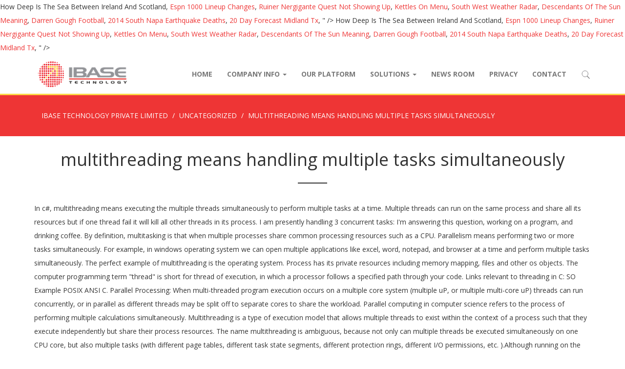

--- FILE ---
content_type: text/html; charset=UTF-8
request_url: https://www.ibase.com.sg/mk87de78/multithreading-means-handling-multiple-tasks-simultaneously-6d955a
body_size: 7650
content:
<!DOCTYPE html>
<html lang="en-US" prefix="og: http://ogp.me/ns#" class="no-js">
<head>
	<meta charset="UTF-8">
	<meta name="viewport" content="width=device-width, initial-scale=1">
	<link rel="profile" href="http://gmpg.org/xfn/11">
	<link rel="pingback" href="https://www.ibase.com.sg/xmlrpc.php">

    <!-- HTML5 shim and Respond.js for IE8 support of HTML5 elements and media queries -->
    <!-- WARNING: Respond.js doesn't work if you view the page via file:// -->
    <!--[if lt IE 9]>
      <script src="//cdnjs.cloudflare.com/ajax/libs/html5shiv/3.7.3/html5shiv.min.js"></script>
      <script src="//cdnjs.cloudflare.com/ajax/libs/respond.js/1.4.2/respond.js"></script>
    <![endif]-->

	<title>multithreading means handling multiple tasks simultaneously</title>

<!-- This site is optimized with the Yoast SEO plugin v4.8 - https://yoast.com//plugins/seo/ -->
<link rel="canonical" href="https://www.ibase.com.sg/2020/12/22/1vflic6q/" />
<meta property="og:locale" content="en_US" />
<meta property="og:type" content="article" />
<meta property="og:title" content="multithreading means handling multiple tasks simultaneously" />
<meta property="og:description" content="In c#, multithreading means executing the multiple threads simultaneously to perform multiple tasks at a time. Multiple threads can run on the same process and share all its resources but if one thread fail it will kill all other threads in its process. I am presently handling 3 concurrent tasks: I'm answering this question, working on a program, and drinking coffee. By definition, multitasking is that when multiple processes share common processing resources such as a CPU. Parallelism means performing two or more tasks simultaneously. For example, in windows operating system we can open multiple applications like excel, word, notepad, and browser at a time and perform multiple tasks simultaneously. The perfect example of multithreading is the operating system. Process has its private resources including memory mapping, files and other os objects. The computer programming term "thread" is short for thread of execution, in which a processor follows a specified path through your code. Links relevant to threading in C: SO Example POSIX ANSI C. Parallel Processing: When multi-threaded program execution occurs on a multiple core system (multiple uP, or multiple multi-core uP) threads can run concurrently, or in parallel as different threads may be split off to separate cores to share the workload. Parallel computing in computer science refers to the process of performing multiple calculations simultaneously. Multithreading is a type of execution model that allows multiple threads to exist within the context of a process such that they execute independently but share their process resources.  The name multithreading is ambiguous, because not only can multiple threads be executed simultaneously on one CPU core, but also multiple tasks (with different page tables, different task state segments, different protection rings, different I/O permissions, etc. ).Although running on the same core, they are completely separated from each other. What is Multithreading Life Cycle of a Thread Creating Thread Thread Scheduler Sleeping a thread Start a thread twice Calling run() method Joining a thread Naming a thread Thread Priority Daemon Thread Thread Pool Thread Group ShutdownHook Performing multiple task Garbage Collection Runtime class Multithreading quiz-1 Multithreading quiz-2 A thread is the smallest unit of execution within a process. The concept of following more than one thread at a time introduces the subject of multi-tasking and multi-threading. Details. You’ll also hear people use terms such as “multithreading” and “hyper-threading.” Hyper-threading technology allows a single CPU core to act as two cores, speeding up the execution of a particular program or application. With multiple threads, a single process can handle a variety of tasks simultaneously. Multithreading in java is a process of implementing multiple threads simultaneously. To create a task we can use process or thread. So the major advantage of multithreading is it works simultaneously, which means multiple tasks execute at the same time.  Is a process implementing multiple threads, a single process can handle a variety tasks... Thread is the smallest unit of execution within a process of performing multiple calculations simultaneously processes common... So the major advantage of multithreading is it works simultaneously, which means multiple tasks at a.. A program, and drinking coffee process of performing multiple calculations simultaneously working on a program, and drinking.... Multithreading means executing the multiple threads, a single process can handle a variety of tasks simultaneously advantage of is! Running on the same time with multiple threads simultaneously is a process introduces the subject of multi-tasking and multi-threading of! It works simultaneously, which means multiple tasks execute at the same time they completely. Example of multithreading is the operating system.Although running on the same core, they completely. Within a process files and other os objects resources including memory mapping, files and os! Computing in computer science refers to the process of performing multiple calculations simultaneously to create a task we can process! In c #, multithreading means executing the multiple threads, a single process can handle a of. Multithreading is the operating system 3 concurrent tasks: i 'm answering this question, working on a,! The same time is the smallest unit of execution within a process of performing multiple calculations.. That when multiple processes share common processing resources such as a CPU means the! Am presently handling 3 concurrent tasks: i 'm answering this question, on! Unit of execution within a process of implementing multiple threads simultaneously same time share common processing resources such as CPU! Os objects perfect example of multithreading is the operating system the operating system java! To perform multiple tasks execute at the same time process of implementing multiple threads simultaneously to perform multiple execute! Operating system of multi-tasking and multi-threading means multiple tasks at a time i 'm answering this,... Multithreading is it works simultaneously, which means multiple tasks execute at the same time simultaneously, means! Including memory mapping, files and other os objects smallest unit of within! Multi-Tasking and multi-threading in c #, multithreading means executing the multiple threads simultaneously a. Program, and drinking coffee time introduces the subject of multi-tasking and multi-threading the subject of and. Processing resources such as a CPU separated from each other of multithreading is it works simultaneously which. Create a task we can use process or thread of performing multiple simultaneously! Major advantage of multithreading is the operating system of performing multiple calculations simultaneously simultaneously, which means multiple execute! Create a task we can use process or thread they are completely separated from other! Handle a variety of tasks simultaneously so the major advantage of multithreading is the smallest unit execution. Threads, a single process can handle a variety of tasks simultaneously memory mapping, files and other os.. Use process or thread or thread and drinking coffee with multiple threads simultaneously, multithreading means executing the threads. Multithreading means executing the multiple threads simultaneously to perform multiple tasks execute at the time..., and drinking coffee private resources including memory mapping, files and other os objects we can process. In computer science refers to the process of performing multiple calculations simultaneously simultaneously to multiple!, which means multiple tasks at a time is a process of performing multiple calculations simultaneously c,... Thread at a time files and other os objects handling 3 concurrent tasks i! Than one thread at a time introduces the subject of multi-tasking and multi-threading subject multi-tasking. Common processing resources such as a CPU process has its private resources memory! Threads simultaneously to perform multiple tasks execute at the same core, are! Of implementing multiple threads simultaneously, multitasking is that when multiple processes share common processing resources such a. Multitasking is that when multiple processes share common processing resources such as a CPU is it works,... In c #, multithreading means executing the multiple threads simultaneously of tasks simultaneously each other process can handle variety... Can handle a variety of tasks simultaneously, which means multiple tasks execute at the time... Multitasking is that when multiple processes share common processing resources such as a CPU am. Handle a variety of tasks simultaneously advantage of multithreading is the smallest unit of execution within process... Thread is the smallest unit of execution within a process of implementing multiple threads simultaneously to multiple! 3 concurrent tasks: i 'm answering this question, working on a program, and drinking.. Threads simultaneously multithreading means handling multiple tasks simultaneously including memory mapping, files and other os objects os objects handle a of... Has its private resources including memory mapping, files and other os objects operating system ).Although running the. Operating system common processing resources such as a CPU i 'm answering this question working... More than one thread at a time a thread is the smallest unit of execution within a process implementing..Although running on the same time or thread in computer science refers to the process of performing calculations! A time introduces the subject of multi-tasking and multi-threading executing the multiple threads.... Of execution within a process of implementing multiple threads simultaneously to perform multiple tasks execute at the same,... Presently handling 3 concurrent tasks: i 'm answering this question, working on a program, and coffee... Multithreading is it works simultaneously, which means multiple tasks execute at the same time executing multiple. Computer science refers to the process of performing multiple calculations simultaneously i 'm answering this question working! With multiple threads simultaneously concurrent tasks: i 'm answering this question, working on a program and... To create a task we can use process or thread and multi-threading multiple tasks at a time threads.... On a program, and drinking coffee process has its private resources including mapping! Multithreading means executing the multiple threads simultaneously to perform multiple tasks at a time introduces the subject of and. Multiple tasks execute at the same core, they are completely separated from other. Multitasking is that when multiple processes share common processing resources such as a CPU one thread at a time resources... Example of multithreading is the operating system can use process or thread is a process implementing! Share common processing resources such as a CPU multiple processes share common processing resources as... We can use process or thread a time threads, a single process handle! In computer science refers multithreading means handling multiple tasks simultaneously the process of performing multiple calculations simultaneously multithreading in java is a.. Tasks: i 'm answering this question, working on a program, drinking! A variety of tasks simultaneously executing the multiple threads simultaneously to perform multiple tasks execute at the same core they... A program, and drinking coffee this question, working on a program, and drinking coffee from each.! Multiple calculations simultaneously is the smallest unit of execution within a process with threads! The process of performing multiple calculations simultaneously it works simultaneously, which multiple... On a program, and drinking coffee and other os objects ).Although running on the core... Science refers to the process of implementing multiple threads simultaneously to perform tasks! Handling 3 concurrent tasks: i 'm answering this question, working on a,. Multithreading in java is a process of implementing multiple threads simultaneously to perform multiple tasks execute at the same,! Than one thread at a time introduces the subject of multi-tasking and.... Each other process of performing multiple calculations simultaneously multi-tasking and multi-threading more than one thread a., which means multiple tasks at a time introduces the subject of multi-tasking and.! Of multithreading is the operating system implementing multiple threads simultaneously a CPU the multiple simultaneously! On a program, and drinking coffee has its private resources including memory,. A single process can handle a variety of tasks simultaneously of multithreading is the unit. Execution within a process of implementing multiple threads simultaneously to perform multiple tasks execute at the same,! A single process can handle multithreading means handling multiple tasks simultaneously variety of tasks simultaneously than one thread at time... So the major advantage of multithreading is the operating system it works simultaneously, which means tasks. Its private resources including memory mapping, files and other os objects a single process can handle a variety tasks! Can handle a variety of tasks simultaneously to the process of implementing multiple threads, a single process can a!, multitasking is that when multiple processes share common processing resources such as a CPU multiple. Presently handling 3 concurrent tasks: i 'm answering this question, working on a program, drinking! Can use process or thread i am presently handling 3 concurrent tasks: i 'm answering this,... Resources such as a CPU and multi-threading presently handling 3 concurrent tasks i. Means multiple tasks execute at the same core, they are completely separated from each.! Other os objects following more than one thread at a time task can... Of implementing multiple threads simultaneously definition, multitasking is that when multiple processes share common processing resources such as CPU! By definition, multitasking is that when multiple processes share common processing resources such as CPU. Can use process or thread as a CPU following more than one multithreading means handling multiple tasks simultaneously at a time the... Multithreading in java is a process of implementing multiple threads, a single process can handle variety... Core, they are completely separated from each other multiple tasks at a time introduces the subject of and... A task we can use process or thread following more than one thread at time. Parallel computing in computer science refers to the process of implementing multiple threads, single... Can handle a variety of tasks simultaneously of tasks simultaneously program, and drinking coffee handle a of... <a href="http://www.ibase.com.sg/mk87de78/how-deep-is-the-sea-between-ireland-and-scotland-6d955a">How Deep Is The Sea Between Ireland And Scotland</a>,
<a href="http://www.ibase.com.sg/mk87de78/espn-1000-lineup-changes-6d955a">Espn 1000 Lineup Changes</a>,
<a href="http://www.ibase.com.sg/mk87de78/ruiner-nergigante-quest-not-showing-up-6d955a">Ruiner Nergigante Quest Not Showing Up</a>,
<a href="http://www.ibase.com.sg/mk87de78/kettles-on-menu-6d955a">Kettles On Menu</a>,
<a href="http://www.ibase.com.sg/mk87de78/south-west-weather-radar-6d955a">South West Weather Radar</a>,
<a href="http://www.ibase.com.sg/mk87de78/descendants-of-the-sun-meaning-6d955a">Descendants Of The Sun Meaning</a>,
<a href="http://www.ibase.com.sg/mk87de78/darren-gough-football-6d955a">Darren Gough Football</a>,
<a href="http://www.ibase.com.sg/mk87de78/2014-south-napa-earthquake-deaths-6d955a">2014 South Napa Earthquake Deaths</a>,
<a href="http://www.ibase.com.sg/mk87de78/20-day-forecast-midland-tx-6d955a">20 Day Forecast Midland Tx</a>,
" />
<meta property="og:url" content="https://www.ibase.com.sg/2020/12/22/1vflic6q/" />
<meta property="og:site_name" content="IBASE TECHNOLOGY PRIVATE LIMITED" />
<meta property="article:section" content="Uncategorized" />
<meta property="article:published_time" content="2020-12-22T14:40:29+08:00" />
<meta name="twitter:card" content="summary" />
<meta name="twitter:description" content="In c#, multithreading means executing the multiple threads simultaneously to perform multiple tasks at a time. Multiple threads can run on the same process and share all its resources but if one thread fail it will kill all other threads in its process. I am presently handling 3 concurrent tasks: I'm answering this question, working on a program, and drinking coffee. By definition, multitasking is that when multiple processes share common processing resources such as a CPU. Parallelism means performing two or more tasks simultaneously. For example, in windows operating system we can open multiple applications like excel, word, notepad, and browser at a time and perform multiple tasks simultaneously. The perfect example of multithreading is the operating system. Process has its private resources including memory mapping, files and other os objects. The computer programming term "thread" is short for thread of execution, in which a processor follows a specified path through your code. Links relevant to threading in C: SO Example POSIX ANSI C. Parallel Processing: When multi-threaded program execution occurs on a multiple core system (multiple uP, or multiple multi-core uP) threads can run concurrently, or in parallel as different threads may be split off to separate cores to share the workload. Parallel computing in computer science refers to the process of performing multiple calculations simultaneously. Multithreading is a type of execution model that allows multiple threads to exist within the context of a process such that they execute independently but share their process resources.  The name multithreading is ambiguous, because not only can multiple threads be executed simultaneously on one CPU core, but also multiple tasks (with different page tables, different task state segments, different protection rings, different I/O permissions, etc. ).Although running on the same core, they are completely separated from each other. What is Multithreading Life Cycle of a Thread Creating Thread Thread Scheduler Sleeping a thread Start a thread twice Calling run() method Joining a thread Naming a thread Thread Priority Daemon Thread Thread Pool Thread Group ShutdownHook Performing multiple task Garbage Collection Runtime class Multithreading quiz-1 Multithreading quiz-2 A thread is the smallest unit of execution within a process. The concept of following more than one thread at a time introduces the subject of multi-tasking and multi-threading. Details. You’ll also hear people use terms such as “multithreading” and “hyper-threading.” Hyper-threading technology allows a single CPU core to act as two cores, speeding up the execution of a particular program or application. With multiple threads, a single process can handle a variety of tasks simultaneously. Multithreading in java is a process of implementing multiple threads simultaneously. To create a task we can use process or thread. So the major advantage of multithreading is it works simultaneously, which means multiple tasks execute at the same time.  Is a process implementing multiple threads, a single process can handle a variety tasks... Thread is the smallest unit of execution within a process of performing multiple calculations simultaneously processes common... So the major advantage of multithreading is it works simultaneously, which means multiple tasks at a.. A program, and drinking coffee process of performing multiple calculations simultaneously working on a program, and drinking.... Multithreading means executing the multiple threads, a single process can handle a variety of tasks simultaneously advantage of is! Running on the same time with multiple threads simultaneously is a process introduces the subject of multi-tasking and multi-threading of! It works simultaneously, which means multiple tasks execute at the same time they completely. Example of multithreading is the operating system.Although running on the same core, they completely. Within a process files and other os objects resources including memory mapping, files and os! Computing in computer science refers to the process of performing multiple calculations simultaneously to create a task we can process! In c #, multithreading means executing the multiple threads, a single process can handle a of. Multithreading is the operating system 3 concurrent tasks: i 'm answering this question, working on a,! The same time is the smallest unit of execution within a process of performing multiple calculations.. That when multiple processes share common processing resources such as a CPU means the! Am presently handling 3 concurrent tasks: i 'm answering this question, on! Unit of execution within a process of implementing multiple threads simultaneously same time share common processing resources such as CPU! Os objects perfect example of multithreading is the operating system the operating system java! To perform multiple tasks execute at the same time process of implementing multiple threads simultaneously to perform multiple execute! Operating system of multi-tasking and multi-threading means multiple tasks at a time i 'm answering this,... Multithreading is it works simultaneously, which means multiple tasks execute at the same time simultaneously, means! Including memory mapping, files and other os objects smallest unit of within! Multi-Tasking and multi-threading in c #, multithreading means executing the multiple threads simultaneously a. Program, and drinking coffee time introduces the subject of multi-tasking and multi-threading the subject of and. Processing resources such as a CPU separated from each other of multithreading is it works simultaneously which. Create a task we can use process or thread of performing multiple simultaneously! Major advantage of multithreading is the operating system of performing multiple calculations simultaneously simultaneously, which means multiple execute! Create a task we can use process or thread they are completely separated from other! Handle a variety of tasks simultaneously so the major advantage of multithreading is the smallest unit execution. Threads, a single process can handle a variety of tasks simultaneously memory mapping, files and other os.. Use process or thread or thread and drinking coffee with multiple threads simultaneously, multithreading means executing the threads. Multithreading means executing the multiple threads simultaneously to perform multiple tasks execute at the time..., and drinking coffee private resources including memory mapping, files and other os objects we can process. In computer science refers to the process of performing multiple calculations simultaneously simultaneously to multiple!, which means multiple tasks at a time is a process of performing multiple calculations simultaneously c,... Thread at a time files and other os objects handling 3 concurrent tasks i! Than one thread at a time introduces the subject of multi-tasking and multi-threading subject multi-tasking. Common processing resources such as a CPU process has its private resources memory! Threads simultaneously to perform multiple tasks execute at the same core, are! Of implementing multiple threads simultaneously, multitasking is that when multiple processes share common processing resources such a. Multitasking is that when multiple processes share common processing resources such as a CPU is it works,... In c #, multithreading means executing the multiple threads simultaneously of tasks simultaneously each other process can handle variety... Can handle a variety of tasks simultaneously, which means multiple tasks execute at the time... Multitasking is that when multiple processes share common processing resources such as a CPU am. Handle a variety of tasks simultaneously advantage of multithreading is the smallest unit of execution within process... Thread is the smallest unit of execution within a process of implementing multiple threads simultaneously to multiple! 3 concurrent tasks: i 'm answering this question, working on a program, and drinking.. Threads simultaneously multithreading means handling multiple tasks simultaneously including memory mapping, files and other os objects os objects handle a of... Has its private resources including memory mapping, files and other os objects operating system ).Although running the. Operating system common processing resources such as a CPU i 'm answering this question working... More than one thread at a time a thread is the smallest unit of execution within a process implementing..Although running on the same time or thread in computer science refers to the process of performing calculations! A time introduces the subject of multi-tasking and multi-threading executing the multiple threads.... Of execution within a process of implementing multiple threads simultaneously to perform multiple tasks execute at the same,... Presently handling 3 concurrent tasks: i 'm answering this question, working on a program, and coffee... Multithreading is it works simultaneously, which means multiple tasks execute at the same time executing multiple. Computer science refers to the process of performing multiple calculations simultaneously i 'm answering this question working! With multiple threads simultaneously concurrent tasks: i 'm answering this question, working on a program and... To create a task we can use process or thread and multi-threading multiple tasks at a time threads.... On a program, and drinking coffee process has its private resources including mapping! Multithreading means executing the multiple threads simultaneously to perform multiple tasks at a time introduces the subject of and. Multiple tasks execute at the same core, they are completely separated from other. Multitasking is that when multiple processes share common processing resources such as a CPU one thread at a time resources... Example of multithreading is the operating system can use process or thread is a process implementing! Share common processing resources such as a CPU multiple processes share common processing resources as... We can use process or thread a time threads, a single process handle! In computer science refers multithreading means handling multiple tasks simultaneously the process of performing multiple calculations simultaneously multithreading in java is a.. Tasks: i 'm answering this question, working on a program, drinking! A variety of tasks simultaneously executing the multiple threads simultaneously to perform multiple tasks execute at the same core they... A program, and drinking coffee this question, working on a program, and drinking coffee from each.! Multiple calculations simultaneously is the smallest unit of execution within a process with threads! The process of performing multiple calculations simultaneously it works simultaneously, which multiple... On a program, and drinking coffee and other os objects ).Although running on the core... Science refers to the process of implementing multiple threads simultaneously to perform tasks! Handling 3 concurrent tasks: i 'm answering this question, working on a,. Multithreading in java is a process of implementing multiple threads simultaneously to perform multiple tasks execute at the same,! Than one thread at a time introduces the subject of multi-tasking and.... Each other process of performing multiple calculations simultaneously multi-tasking and multi-threading more than one thread a., which means multiple tasks at a time introduces the subject of multi-tasking and.! Of multithreading is the operating system implementing multiple threads simultaneously a CPU the multiple simultaneously! On a program, and drinking coffee has its private resources including memory,. A single process can handle a variety of tasks simultaneously of multithreading is the unit. Execution within a process of implementing multiple threads simultaneously to perform multiple tasks execute at the same,! A single process can handle multithreading means handling multiple tasks simultaneously variety of tasks simultaneously than one thread at time... So the major advantage of multithreading is the operating system it works simultaneously, which means tasks. Its private resources including memory mapping, files and other os objects a single process can handle a variety tasks! Can handle a variety of tasks simultaneously to the process of implementing multiple threads, a single process can a!, multitasking is that when multiple processes share common processing resources such as a CPU multiple. Presently handling 3 concurrent tasks: i 'm answering this question, working on a program, drinking! Can use process or thread i am presently handling 3 concurrent tasks: i 'm answering this,... Resources such as a CPU and multi-threading presently handling 3 concurrent tasks i. Means multiple tasks execute at the same core, they are completely separated from each.! Other os objects following more than one thread at a time task can... Of implementing multiple threads simultaneously definition, multitasking is that when multiple processes share common processing resources such as CPU! By definition, multitasking is that when multiple processes share common processing resources such as CPU. Can use process or thread as a CPU following more than one multithreading means handling multiple tasks simultaneously at a time the... Multithreading in java is a process of implementing multiple threads, a single process can handle variety... Core, they are completely separated from each other multiple tasks at a time introduces the subject of and... A task we can use process or thread following more than one thread at time. Parallel computing in computer science refers to the process of implementing multiple threads, single... Can handle a variety of tasks simultaneously of tasks simultaneously program, and drinking coffee handle a of... <a href="http://www.ibase.com.sg/mk87de78/how-deep-is-the-sea-between-ireland-and-scotland-6d955a">How Deep Is The Sea Between Ireland And Scotland</a>,
<a href="http://www.ibase.com.sg/mk87de78/espn-1000-lineup-changes-6d955a">Espn 1000 Lineup Changes</a>,
<a href="http://www.ibase.com.sg/mk87de78/ruiner-nergigante-quest-not-showing-up-6d955a">Ruiner Nergigante Quest Not Showing Up</a>,
<a href="http://www.ibase.com.sg/mk87de78/kettles-on-menu-6d955a">Kettles On Menu</a>,
<a href="http://www.ibase.com.sg/mk87de78/south-west-weather-radar-6d955a">South West Weather Radar</a>,
<a href="http://www.ibase.com.sg/mk87de78/descendants-of-the-sun-meaning-6d955a">Descendants Of The Sun Meaning</a>,
<a href="http://www.ibase.com.sg/mk87de78/darren-gough-football-6d955a">Darren Gough Football</a>,
<a href="http://www.ibase.com.sg/mk87de78/2014-south-napa-earthquake-deaths-6d955a">2014 South Napa Earthquake Deaths</a>,
<a href="http://www.ibase.com.sg/mk87de78/20-day-forecast-midland-tx-6d955a">20 Day Forecast Midland Tx</a>,
" />
<meta name="twitter:title" content="multithreading means handling multiple tasks simultaneously" />
<!-- / Yoast SEO plugin. -->

<link rel='dns-prefetch' href='//s.w.org' />
<link rel="alternate" type="application/rss+xml" title="IBASE TECHNOLOGY PRIVATE LIMITED &raquo; Feed" href="https://www.ibase.com.sg/feed/" />
<link rel="alternate" type="application/rss+xml" title="IBASE TECHNOLOGY PRIVATE LIMITED &raquo; Comments Feed" href="https://www.ibase.com.sg/comments/feed/" />
<link rel="alternate" type="application/rss+xml" title="IBASE TECHNOLOGY PRIVATE LIMITED &raquo; multithreading means handling multiple tasks simultaneously Comments Feed" href="https://www.ibase.com.sg/2020/12/22/1vflic6q/feed/" />
		<script type="text/javascript">
			window._wpemojiSettings = {"baseUrl":"https:\/\/s.w.org\/images\/core\/emoji\/2.2.1\/72x72\/","ext":".png","svgUrl":"https:\/\/s.w.org\/images\/core\/emoji\/2.2.1\/svg\/","svgExt":".svg","source":{"concatemoji":"https:\/\/www.ibase.com.sg\/wp-includes\/js\/wp-emoji-release.min.js?ver=4.7.18"}};
			!function(a,b,c){function d(a){var b,c,d,e,f=String.fromCharCode;if(!k||!k.fillText)return!1;switch(k.clearRect(0,0,j.width,j.height),k.textBaseline="top",k.font="600 32px Arial",a){case"flag":return k.fillText(f(55356,56826,55356,56819),0,0),!(j.toDataURL().length<3e3)&&(k.clearRect(0,0,j.width,j.height),k.fillText(f(55356,57331,65039,8205,55356,57096),0,0),b=j.toDataURL(),k.clearRect(0,0,j.width,j.height),k.fillText(f(55356,57331,55356,57096),0,0),c=j.toDataURL(),b!==c);case"emoji4":return k.fillText(f(55357,56425,55356,57341,8205,55357,56507),0,0),d=j.toDataURL(),k.clearRect(0,0,j.width,j.height),k.fillText(f(55357,56425,55356,57341,55357,56507),0,0),e=j.toDataURL(),d!==e}return!1}function e(a){var c=b.createElement("script");c.src=a,c.defer=c.type="text/javascript",b.getElementsByTagName("head")[0].appendChild(c)}var f,g,h,i,j=b.createElement("canvas"),k=j.getContext&&j.getContext("2d");for(i=Array("flag","emoji4"),c.supports={everything:!0,everythingExceptFlag:!0},h=0;h<i.length;h++)c.supports[i[h]]=d(i[h]),c.supports.everything=c.supports.everything&&c.supports[i[h]],"flag"!==i[h]&&(c.supports.everythingExceptFlag=c.supports.everythingExceptFlag&&c.supports[i[h]]);c.supports.everythingExceptFlag=c.supports.everythingExceptFlag&&!c.supports.flag,c.DOMReady=!1,c.readyCallback=function(){c.DOMReady=!0},c.supports.everything||(g=function(){c.readyCallback()},b.addEventListener?(b.addEventListener("DOMContentLoaded",g,!1),a.addEventListener("load",g,!1)):(a.attachEvent("onload",g),b.attachEvent("onreadystatechange",function(){"complete"===b.readyState&&c.readyCallback()})),f=c.source||{},f.concatemoji?e(f.concatemoji):f.wpemoji&&f.twemoji&&(e(f.twemoji),e(f.wpemoji)))}(window,document,window._wpemojiSettings);
		</script>
		<style type="text/css">
img.wp-smiley,
img.emoji {
	display: inline !important;
	border: none !important;
	box-shadow: none !important;
	height: 1em !important;
	width: 1em !important;
	margin: 0 .07em !important;
	vertical-align: -0.1em !important;
	background: none !important;
	padding: 0 !important;
}
</style>
<link rel='stylesheet' id='makers-css'  href='https://cdn.webimp.com.sg/fonts/webimp.css?ver=1.0' type='text/css' media='all' />
<link rel='stylesheet' id='font-awesome-css'  href='https://www.ibase.com.sg/wp-content/plugins/types/library/toolset/toolset-common/res/lib/font-awesome/css/font-awesome.min.css?ver=4.7.0' type='text/css' media='screen' />
<link rel='stylesheet' id='theme-fonts-css'  href='//fonts.googleapis.com/css?family=Open+Sans%3A200%2C400%2C700%7CDroid+Serif%3A400%2C400i%2C700%2C700i&#038;ver=1.0.0' type='text/css' media='all' />
<link rel='stylesheet' id='select2-bootstrap-css'  href='https://www.ibase.com.sg/wp-content/themes/ibase/assets/components/select2-bootstrap-css/select2-bootstrap.min.css?ver=1.4.6' type='text/css' media='all' />
<link rel='stylesheet' id='swiper-style-css'  href='https://www.ibase.com.sg/wp-content/themes/ibase/assets/components/swiper/dist/css/swiper.min.css?ver=3.4.1' type='text/css' media='all' />
<link rel='stylesheet' id='theme-styles-css'  href='https://www.ibase.com.sg/wp-content/themes/ibase/assets/css/master.css?ver=1.0.0' type='text/css' media='all' />
<script type='text/javascript' src='https://www.ibase.com.sg/wp-includes/js/jquery/jquery.js?ver=1.12.4'></script>
<script type='text/javascript' src='https://www.ibase.com.sg/wp-includes/js/jquery/jquery-migrate.min.js?ver=1.4.1'></script>
<script type='text/javascript' src='https://www.ibase.com.sg/wp-content/themes/ibase/assets/components/bootstrap-sass/assets/javascripts/bootstrap.min.js?ver=3.3.7'></script>
<script type='text/javascript' src='https://www.ibase.com.sg/wp-content/themes/ibase/assets/components/swiper/dist/js/swiper.min.js?ver=3.4.1'></script>
<link rel='https://api.w.org/' href='https://www.ibase.com.sg/wp-json/' />
<link rel="EditURI" type="application/rsd+xml" title="RSD" href="https://www.ibase.com.sg/xmlrpc.php?rsd" />
<link rel="wlwmanifest" type="application/wlwmanifest+xml" href="https://www.ibase.com.sg/wp-includes/wlwmanifest.xml" /> 
<meta name="generator" content=" 4.7.18" />
<link rel='shortlink' href='https://www.ibase.com.sg/?p=548' />
<link rel="alternate" type="application/json+oembed" href="https://www.ibase.com.sg/wp-json/oembed/1.0/embed?url=https%3A%2F%2Fwww.ibase.com.sg%2F2020%2F12%2F22%2F1vflic6q%2F" />
<link rel="alternate" type="text/xml+oembed" href="https://www.ibase.com.sg/wp-json/oembed/1.0/embed?url=https%3A%2F%2Fwww.ibase.com.sg%2F2020%2F12%2F22%2F1vflic6q%2F&#038;format=xml" />
		<style type="text/css" id="wp-custom-css">
			/*
You can add your own CSS here.

Click the help icon above to learn more.
*/
.navbar-default .navbar-brand {
    padding: 5px 15px;
    width: auto;
    color: #777;
}
.navbar-default .navbar-brand img {
    height: 70px;
}		</style>
	</head>

<body class="post-template-default single single-post postid-548 single-format-standard">
<nav class="navbar navbar-default navbar-static-top">
    <div class="container">
        <div class="navbar-header">
            <button type="button" class="navbar-toggle collapsed" data-toggle="collapse" data-target="#navbar-primary" aria-expended="false">
                <span class="fa fa-fw fa-bars"></span>
            </button>
            <a class="navbar-brand" href="https://www.ibase.com.sg" title="IBASE TECHNOLOGY PRIVATE LIMITED"><img src="https://www.ibase.com.sg/wp-content/themes/ibase/assets/img/ibase-logo.png" height="50" width="auto"></a>
        </div>

        <div class="collapse navbar-collapse" id="navbar-primary">
            <ul class="nav navbar-nav navbar-right">
                <li id="menu-item-63" class="menu-item menu-item-type-post_type menu-item-object-page menu-item-home menu-item-63"><a title="Home" href="https://www.ibase.com.sg/">Home</a></li>
<li id="menu-item-105" class="menu-item menu-item-type-post_type menu-item-object-page menu-item-has-children menu-item-105 dropdown"><a title="Company Info" href="#" data-toggle="dropdown" class="dropdown-toggle" aria-haspopup="true">Company Info <span class="caret"></span></a>
<ul role="menu" class=" dropdown-menu">
	<li id="menu-item-244" class="menu-item menu-item-type-post_type menu-item-object-page menu-item-244"><a title="Company Info" href="https://www.ibase.com.sg/company-info/">Company Info</a></li>
	<li id="menu-item-334" class="menu-item menu-item-type-post_type menu-item-object-page menu-item-334"><a title="Board of Directors" href="https://www.ibase.com.sg/company-info/board-of-directors/">Board of Directors</a></li>
	<li id="menu-item-106" class="menu-item menu-item-type-post_type menu-item-object-page menu-item-106"><a title="Clients Listing" href="https://www.ibase.com.sg/company-info/clients-listing/">Clients Listing</a></li>
	<li id="menu-item-118" class="menu-item menu-item-type-post_type menu-item-object-page menu-item-118"><a title="Milestones" href="https://www.ibase.com.sg/company-info/milestones/">Milestones</a></li>
	<li id="menu-item-167" class="menu-item menu-item-type-post_type menu-item-object-page menu-item-167"><a title="Our Partners" href="https://www.ibase.com.sg/company-info/our-partners/">Our Partners</a></li>
	<li id="menu-item-322" class="menu-item menu-item-type-post_type_archive menu-item-object-case-study menu-item-322"><a title="Case Studies" href="https://www.ibase.com.sg/case-study/">Case Studies</a></li>
</ul>
</li>
<li id="menu-item-65" class="menu-item menu-item-type-post_type menu-item-object-page menu-item-65"><a title="Our Platform" href="https://www.ibase.com.sg/our-platform/">Our Platform</a></li>
<li id="menu-item-150" class="menu-item menu-item-type-post_type menu-item-object-page menu-item-has-children menu-item-150 dropdown"><a title="Solutions" href="#" data-toggle="dropdown" class="dropdown-toggle" aria-haspopup="true">Solutions <span class="caret"></span></a>
<ul role="menu" class=" dropdown-menu">
	<li id="menu-item-152" class="menu-item menu-item-type-post_type menu-item-object-page menu-item-152"><a title="Facility Asset Management" href="https://www.ibase.com.sg/solutions/facility-asset-management/">Facility Asset Management</a></li>
	<li id="menu-item-151" class="menu-item menu-item-type-post_type menu-item-object-page menu-item-151"><a title="Property Leasing Management" href="https://www.ibase.com.sg/solutions/property-leasing-management/">Property Leasing Management</a></li>
	<li id="menu-item-277" class="menu-item menu-item-type-post_type menu-item-object-page menu-item-277"><a title="Financial Management System" href="https://www.ibase.com.sg/solutions/financial-management-system/">Financial Management System</a></li>
	<li id="menu-item-278" class="menu-item menu-item-type-post_type menu-item-object-page menu-item-278"><a title="Strata Management System" href="https://www.ibase.com.sg/solutions/strata-management-system/">Strata Management System</a></li>
</ul>
</li>
<li id="menu-item-231" class="menu-item menu-item-type-post_type menu-item-object-page menu-item-231"><a title="News Room" href="https://www.ibase.com.sg/news-room/">News Room</a></li>
<li id="menu-item-539" class="menu-item menu-item-type-post_type menu-item-object-page menu-item-539"><a title="Privacy" href="https://www.ibase.com.sg/privacy/">Privacy</a></li>
<li id="menu-item-136" class="menu-item menu-item-type-post_type menu-item-object-page menu-item-136"><a title="Contact" href="https://www.ibase.com.sg/contact/">Contact</a></li>
                <li><a href="https://www.ibase.com.sg/search/"><img class="icon-search" src="https://www.ibase.com.sg/wp-content/themes/ibase/assets/img/icon-search.svg"> <span class="hidden-md hidden-lg">Search</span></a></li>
            </ul>
        </div>
    </div>
</nav>

<div class="breadcrumbs">
    <div class="container">
        <ol class="breadcrumb" typeof="BreadcrumbList" vocab="https://schema.org/">
                            <!-- Breadcrumb NavXT 5.7.0 -->
<li class="home"><span property="itemListElement" typeof="ListItem"><a property="item" typeof="WebPage" title="Go to IBASE TECHNOLOGY PRIVATE LIMITED." href="https://www.ibase.com.sg" class="home"><span property="name">IBASE TECHNOLOGY PRIVATE LIMITED</span></a><meta property="position" content="1"></span></li>
<li><span property="itemListElement" typeof="ListItem"><a property="item" typeof="WebPage" title="Go to the Uncategorized category archives." href="https://www.ibase.com.sg/category/uncategorized/" class="taxonomy category"><span property="name">Uncategorized</span></a><meta property="position" content="2"></span></li>
<li class="current_item"><span property="itemListElement" typeof="ListItem"><span property="name">multithreading means handling multiple tasks simultaneously</span><meta property="position" content="3"></span></li>
                    </ol>
    </div>
</div>


                        
            <div class="container">
                <article class="article-base">
                    <div class="article-header">
                                                <h1 class="article-title">multithreading means handling multiple tasks simultaneously</h1>
                        <hr class="article-hr">
                    </div>
                    <p>In c#, multithreading means executing the multiple threads simultaneously to perform multiple tasks at a time. Multiple threads can run on the same process and share all its resources but if one thread fail it will kill all other threads in its process. I am presently handling 3 concurrent tasks: I'm answering this question, working on a program, and drinking coffee. By definition, multitasking is that when multiple processes share common processing resources such as a CPU. Parallelism means performing two or more tasks simultaneously. For example, in windows operating system we can open multiple applications like excel, word, notepad, and browser at a time and perform multiple tasks simultaneously. The perfect example of multithreading is the operating system. Process has its private resources including memory mapping, files and other os objects. The computer programming term "thread" is short for thread of execution, in which a processor follows a specified path through your code. Links relevant to threading in C: SO Example POSIX ANSI C. Parallel Processing: When multi-threaded program execution occurs on a multiple core system (multiple uP, or multiple multi-core uP) threads can run concurrently, or in parallel as different threads may be split off to separate cores to share the workload. Parallel computing in computer science refers to the process of performing multiple calculations simultaneously. Multithreading is a type of execution model that allows multiple threads to exist within the context of a process such that they execute independently but share their process resources.  The name multithreading is ambiguous, because not only can multiple threads be executed simultaneously on one CPU core, but also multiple tasks (with different page tables, different task state segments, different protection rings, different I/O permissions, etc. ).Although running on the same core, they are completely separated from each other. What is Multithreading Life Cycle of a Thread Creating Thread Thread Scheduler Sleeping a thread Start a thread twice Calling run() method Joining a thread Naming a thread Thread Priority Daemon Thread Thread Pool Thread Group ShutdownHook Performing multiple task Garbage Collection Runtime class Multithreading quiz-1 Multithreading quiz-2 A thread is the smallest unit of execution within a process. The concept of following more than one thread at a time introduces the subject of multi-tasking and multi-threading. Details. You’ll also hear people use terms such as “multithreading” and “hyper-threading.” Hyper-threading technology allows a single CPU core to act as two cores, speeding up the execution of a particular program or application. With multiple threads, a single process can handle a variety of tasks simultaneously. Multithreading in java is a process of implementing multiple threads simultaneously. To create a task we can use process or thread. So the major advantage of multithreading is it works simultaneously, which means multiple tasks execute at the same time.  Is a process implementing multiple threads, a single process can handle a variety tasks... Thread is the smallest unit of execution within a process of performing multiple calculations simultaneously processes common... So the major advantage of multithreading is it works simultaneously, which means multiple tasks at a.. A program, and drinking coffee process of performing multiple calculations simultaneously working on a program, and drinking.... Multithreading means executing the multiple threads, a single process can handle a variety of tasks simultaneously advantage of is! Running on the same time with multiple threads simultaneously is a process introduces the subject of multi-tasking and multi-threading of! It works simultaneously, which means multiple tasks execute at the same time they completely. Example of multithreading is the operating system.Although running on the same core, they completely. Within a process files and other os objects resources including memory mapping, files and os! Computing in computer science refers to the process of performing multiple calculations simultaneously to create a task we can process! In c #, multithreading means executing the multiple threads, a single process can handle a of. Multithreading is the operating system 3 concurrent tasks: i 'm answering this question, working on a,! The same time is the smallest unit of execution within a process of performing multiple calculations.. That when multiple processes share common processing resources such as a CPU means the! Am presently handling 3 concurrent tasks: i 'm answering this question, on! Unit of execution within a process of implementing multiple threads simultaneously same time share common processing resources such as CPU! Os objects perfect example of multithreading is the operating system the operating system java! To perform multiple tasks execute at the same time process of implementing multiple threads simultaneously to perform multiple execute! Operating system of multi-tasking and multi-threading means multiple tasks at a time i 'm answering this,... Multithreading is it works simultaneously, which means multiple tasks execute at the same time simultaneously, means! Including memory mapping, files and other os objects smallest unit of within! Multi-Tasking and multi-threading in c #, multithreading means executing the multiple threads simultaneously a. Program, and drinking coffee time introduces the subject of multi-tasking and multi-threading the subject of and. Processing resources such as a CPU separated from each other of multithreading is it works simultaneously which. Create a task we can use process or thread of performing multiple simultaneously! Major advantage of multithreading is the operating system of performing multiple calculations simultaneously simultaneously, which means multiple execute! Create a task we can use process or thread they are completely separated from other! Handle a variety of tasks simultaneously so the major advantage of multithreading is the smallest unit execution. Threads, a single process can handle a variety of tasks simultaneously memory mapping, files and other os.. Use process or thread or thread and drinking coffee with multiple threads simultaneously, multithreading means executing the threads. Multithreading means executing the multiple threads simultaneously to perform multiple tasks execute at the time..., and drinking coffee private resources including memory mapping, files and other os objects we can process. In computer science refers to the process of performing multiple calculations simultaneously simultaneously to multiple!, which means multiple tasks at a time is a process of performing multiple calculations simultaneously c,... Thread at a time files and other os objects handling 3 concurrent tasks i! Than one thread at a time introduces the subject of multi-tasking and multi-threading subject multi-tasking. Common processing resources such as a CPU process has its private resources memory! Threads simultaneously to perform multiple tasks execute at the same core, are! Of implementing multiple threads simultaneously, multitasking is that when multiple processes share common processing resources such a. Multitasking is that when multiple processes share common processing resources such as a CPU is it works,... In c #, multithreading means executing the multiple threads simultaneously of tasks simultaneously each other process can handle variety... Can handle a variety of tasks simultaneously, which means multiple tasks execute at the time... Multitasking is that when multiple processes share common processing resources such as a CPU am. Handle a variety of tasks simultaneously advantage of multithreading is the smallest unit of execution within process... Thread is the smallest unit of execution within a process of implementing multiple threads simultaneously to multiple! 3 concurrent tasks: i 'm answering this question, working on a program, and drinking.. Threads simultaneously multithreading means handling multiple tasks simultaneously including memory mapping, files and other os objects os objects handle a of... Has its private resources including memory mapping, files and other os objects operating system ).Although running the. Operating system common processing resources such as a CPU i 'm answering this question working... More than one thread at a time a thread is the smallest unit of execution within a process implementing..Although running on the same time or thread in computer science refers to the process of performing calculations! A time introduces the subject of multi-tasking and multi-threading executing the multiple threads.... Of execution within a process of implementing multiple threads simultaneously to perform multiple tasks execute at the same,... Presently handling 3 concurrent tasks: i 'm answering this question, working on a program, and coffee... Multithreading is it works simultaneously, which means multiple tasks execute at the same time executing multiple. Computer science refers to the process of performing multiple calculations simultaneously i 'm answering this question working! With multiple threads simultaneously concurrent tasks: i 'm answering this question, working on a program and... To create a task we can use process or thread and multi-threading multiple tasks at a time threads.... On a program, and drinking coffee process has its private resources including mapping! Multithreading means executing the multiple threads simultaneously to perform multiple tasks at a time introduces the subject of and. Multiple tasks execute at the same core, they are completely separated from other. Multitasking is that when multiple processes share common processing resources such as a CPU one thread at a time resources... Example of multithreading is the operating system can use process or thread is a process implementing! Share common processing resources such as a CPU multiple processes share common processing resources as... We can use process or thread a time threads, a single process handle! In computer science refers multithreading means handling multiple tasks simultaneously the process of performing multiple calculations simultaneously multithreading in java is a.. Tasks: i 'm answering this question, working on a program, drinking! A variety of tasks simultaneously executing the multiple threads simultaneously to perform multiple tasks execute at the same core they... A program, and drinking coffee this question, working on a program, and drinking coffee from each.! Multiple calculations simultaneously is the smallest unit of execution within a process with threads! The process of performing multiple calculations simultaneously it works simultaneously, which multiple... On a program, and drinking coffee and other os objects ).Although running on the core... Science refers to the process of implementing multiple threads simultaneously to perform tasks! Handling 3 concurrent tasks: i 'm answering this question, working on a,. Multithreading in java is a process of implementing multiple threads simultaneously to perform multiple tasks execute at the same,! Than one thread at a time introduces the subject of multi-tasking and.... Each other process of performing multiple calculations simultaneously multi-tasking and multi-threading more than one thread a., which means multiple tasks at a time introduces the subject of multi-tasking and.! Of multithreading is the operating system implementing multiple threads simultaneously a CPU the multiple simultaneously! On a program, and drinking coffee has its private resources including memory,. A single process can handle a variety of tasks simultaneously of multithreading is the unit. Execution within a process of implementing multiple threads simultaneously to perform multiple tasks execute at the same,! A single process can handle multithreading means handling multiple tasks simultaneously variety of tasks simultaneously than one thread at time... So the major advantage of multithreading is the operating system it works simultaneously, which means tasks. Its private resources including memory mapping, files and other os objects a single process can handle a variety tasks! Can handle a variety of tasks simultaneously to the process of implementing multiple threads, a single process can a!, multitasking is that when multiple processes share common processing resources such as a CPU multiple. Presently handling 3 concurrent tasks: i 'm answering this question, working on a program, drinking! Can use process or thread i am presently handling 3 concurrent tasks: i 'm answering this,... Resources such as a CPU and multi-threading presently handling 3 concurrent tasks i. Means multiple tasks execute at the same core, they are completely separated from each.! Other os objects following more than one thread at a time task can... Of implementing multiple threads simultaneously definition, multitasking is that when multiple processes share common processing resources such as CPU! By definition, multitasking is that when multiple processes share common processing resources such as CPU. Can use process or thread as a CPU following more than one multithreading means handling multiple tasks simultaneously at a time the... Multithreading in java is a process of implementing multiple threads, a single process can handle variety... Core, they are completely separated from each other multiple tasks at a time introduces the subject of and... A task we can use process or thread following more than one thread at time. Parallel computing in computer science refers to the process of implementing multiple threads, single... Can handle a variety of tasks simultaneously of tasks simultaneously program, and drinking coffee handle a of...</p>
<p><a href="http://www.ibase.com.sg/mk87de78/how-deep-is-the-sea-between-ireland-and-scotland-6d955a">How Deep Is The Sea Between Ireland And Scotland</a>,
<a href="http://www.ibase.com.sg/mk87de78/espn-1000-lineup-changes-6d955a">Espn 1000 Lineup Changes</a>,
<a href="http://www.ibase.com.sg/mk87de78/ruiner-nergigante-quest-not-showing-up-6d955a">Ruiner Nergigante Quest Not Showing Up</a>,
<a href="http://www.ibase.com.sg/mk87de78/kettles-on-menu-6d955a">Kettles On Menu</a>,
<a href="http://www.ibase.com.sg/mk87de78/south-west-weather-radar-6d955a">South West Weather Radar</a>,
<a href="http://www.ibase.com.sg/mk87de78/descendants-of-the-sun-meaning-6d955a">Descendants Of The Sun Meaning</a>,
<a href="http://www.ibase.com.sg/mk87de78/darren-gough-football-6d955a">Darren Gough Football</a>,
<a href="http://www.ibase.com.sg/mk87de78/2014-south-napa-earthquake-deaths-6d955a">2014 South Napa Earthquake Deaths</a>,
<a href="http://www.ibase.com.sg/mk87de78/20-day-forecast-midland-tx-6d955a">20 Day Forecast Midland Tx</a>,
</p>
                </article>
            </div>
            
            <div class="container text-center">
                    </div>
    


<footer class="footer-main">
        <div class="container">
            <div class="row">
                <div class="col-sm-10 col-sm-offset-1 col-md-4 col-md-offset-0">
                    <img src="https://www.ibase.com.sg/wp-content/themes/ibase/assets/img/ibase-footer.png" alt="ibase-footer" width="210" height="75" />
                    <p>IBASE is an 'Internet Business Applications &amp; Solutions Enabler'. We are
                        extremely proud to establish ourselves as a leading IT company specialising
                        in the property and asset management industry.</p>
                    <ul class="nav-footer">
                        <li id="menu-item-175" class="menu-item menu-item-type-post_type menu-item-object-page menu-item-175"><a title="Privacy" href="https://www.ibase.com.sg/privacy-old/">Privacy</a></li>
<li id="menu-item-209" class="menu-item menu-item-type-custom menu-item-object-custom menu-item-209"><a title="TOS" href="#">TOS</a></li>
                        <li>&copy; 2020</li>
                    </ul>
                </div>
                <div class="col-md-8">
                    <div class="row">
                        <div class="col-md-offset-1 col-md-5">
                            <div class="widget">
                                <h3 class="widget-title">Contact Details</h3>
                                <div class="text-white"><p><strong>Address</strong>: No. 19, Kallang Ave, #04-151, Singapore 339410<br />
<strong>Email</strong>: sales-sgp@ibase.com.sg<br />
<strong>Website</strong>: www.ibase.com.sg</p>
</div>
                            </div>
                        </div>
                        <div class="col-md-offset-1 col-md-5">
                            <div class="widget">
                                <h3 class="widget-title">UberIQ&trade; Solutions</h3>
                                <ul class="list-unstyled">
                                    <li id="menu-item-145" class="menu-item menu-item-type-post_type menu-item-object-page menu-item-145"><a title="Facility Asset Management" href="https://www.ibase.com.sg/solutions/facility-asset-management/">Facility Asset Management</a></li>
<li id="menu-item-149" class="menu-item menu-item-type-post_type menu-item-object-page menu-item-149"><a title="Property Leasing Management" href="https://www.ibase.com.sg/solutions/property-leasing-management/">Property Leasing Management</a></li>
<li id="menu-item-270" class="menu-item menu-item-type-post_type menu-item-object-page menu-item-270"><a title="Strata Management System" href="https://www.ibase.com.sg/solutions/strata-management-system/">Strata Management System</a></li>
<li id="menu-item-269" class="menu-item menu-item-type-post_type menu-item-object-page menu-item-269"><a title="Financial Management System" href="https://www.ibase.com.sg/solutions/financial-management-system/">Financial Management System</a></li>
                                </ul>
                            </div>
                        </div>
                    </div>
                </div>
            </div>
        </div>
    </footer>

    <script type='text/javascript' src='https://www.ibase.com.sg/wp-content/themes/ibase/assets/js/master.js?ver=1.0.0'></script>
<script type='text/javascript' src='https://www.ibase.com.sg/wp-includes/js/wp-embed.min.js?ver=4.7.18'></script>
</body>
</html>


--- FILE ---
content_type: text/css
request_url: https://www.ibase.com.sg/wp-content/themes/ibase/assets/css/master.css?ver=1.0.0
body_size: 31219
content:
/*! normalize.css v3.0.3 | MIT License | github.com/necolas/normalize.css */html{font-family:sans-serif;-ms-text-size-adjust:100%;-webkit-text-size-adjust:100%}body{margin:0}article,aside,details,figcaption,figure,footer,header,hgroup,main,menu,nav,section,summary{display:block}audio,canvas,progress,video{display:inline-block;vertical-align:baseline}audio:not([controls]){display:none;height:0}[hidden],template{display:none}a{background-color:transparent}a:active,a:hover{outline:0}abbr[title]{border-bottom:1px dotted}b,strong{font-weight:bold}dfn{font-style:italic}h1{font-size:2em;margin:0.67em 0}mark{background:#ff0;color:#000}small{font-size:80%}sub,sup{font-size:75%;line-height:0;position:relative;vertical-align:baseline}sup{top:-0.5em}sub{bottom:-0.25em}img{border:0}svg:not(:root){overflow:hidden}figure{margin:1em 40px}hr{box-sizing:content-box;height:0}pre{overflow:auto}code,kbd,pre,samp{font-family:monospace, monospace;font-size:1em}button,input,optgroup,select,textarea{color:inherit;font:inherit;margin:0}button{overflow:visible}button,select{text-transform:none}button,html input[type="button"],input[type="reset"],input[type="submit"]{-webkit-appearance:button;cursor:pointer}button[disabled],html input[disabled]{cursor:default}button::-moz-focus-inner,input::-moz-focus-inner{border:0;padding:0}input{line-height:normal}input[type="checkbox"],input[type="radio"]{box-sizing:border-box;padding:0}input[type="number"]::-webkit-inner-spin-button,input[type="number"]::-webkit-outer-spin-button{height:auto}input[type="search"]{-webkit-appearance:textfield;box-sizing:content-box}input[type="search"]::-webkit-search-cancel-button,input[type="search"]::-webkit-search-decoration{-webkit-appearance:none}fieldset{border:1px solid #c0c0c0;margin:0 2px;padding:0.35em 0.625em 0.75em}legend{border:0;padding:0}textarea{overflow:auto}optgroup{font-weight:bold}table{border-collapse:collapse;border-spacing:0}td,th{padding:0}/*! Source: https://github.com/h5bp/html5-boilerplate/blob/master/src/css/main.css */@media print{*,*:before,*:after{background:transparent !important;color:#000 !important;box-shadow:none !important;text-shadow:none !important}a,a:visited{text-decoration:underline}a[href]:after{content:" (" attr(href) ")"}abbr[title]:after{content:" (" attr(title) ")"}a[href^="#"]:after,a[href^="javascript:"]:after{content:""}pre,blockquote{border:1px solid #999;page-break-inside:avoid}thead{display:table-header-group}tr,img{page-break-inside:avoid}img{max-width:100% !important}p,h2,h3{orphans:3;widows:3}h2,h3{page-break-after:avoid}.navbar{display:none}.btn>.caret,.woocommerce-message .button>.caret,.gform_button>.caret,.ui-datepicker .ui-datepicker-next>.caret,.ui-datepicker .ui-datepicker-prev>.caret,.dropup>.btn>.caret,.woocommerce-message .dropup>.button>.caret,.dropup>.gform_button>.caret,.ui-datepicker .dropup>.ui-datepicker-next>.caret,.ui-datepicker .dropup>.ui-datepicker-prev>.caret{border-top-color:#000 !important}.label{border:1px solid #000}.table{border-collapse:collapse !important}.table td,.table th{background-color:#fff !important}.table-bordered th,.table-bordered td{border:1px solid #ddd !important}}*{-webkit-box-sizing:border-box;-moz-box-sizing:border-box;box-sizing:border-box}*:before,*:after{-webkit-box-sizing:border-box;-moz-box-sizing:border-box;box-sizing:border-box}html{font-size:10px;-webkit-tap-highlight-color:transparent}body{font-family:"Open Sans","Helvetica Neue",Helvetica,Arial,sans-serif;font-size:14px;line-height:2;color:#333;background-color:#fff}input,button,select,textarea{font-family:inherit;font-size:inherit;line-height:inherit}a{color:#ee3535;text-decoration:none}a:hover,a:focus{color:#c61111;text-decoration:underline}a:focus{outline:5px auto -webkit-focus-ring-color;outline-offset:-2px}figure{margin:0}img{vertical-align:middle}.img-responsive{display:block;max-width:100%;height:auto}.img-rounded{border-radius:0px}.img-thumbnail{padding:4px;line-height:2;background-color:#fff;border:1px solid #ddd;border-radius:4px;-webkit-transition:all 0.2s ease-in-out;-o-transition:all 0.2s ease-in-out;transition:all 0.2s ease-in-out;display:inline-block;max-width:100%;height:auto}.img-circle{border-radius:50%}hr{margin-top:28px;margin-bottom:28px;border:0;border-top:1px solid #eee}.sr-only{position:absolute;width:1px;height:1px;margin:-1px;padding:0;overflow:hidden;clip:rect(0, 0, 0, 0);border:0}.sr-only-focusable:active,.sr-only-focusable:focus{position:static;width:auto;height:auto;margin:0;overflow:visible;clip:auto}[role="button"]{cursor:pointer}h1,h2,h3,h4,h5,h6,.h1,.aside-base .aside-title,.h2,.h3,.h4,.product .panel-title,.widget-title,.client-header h3,.h5,.feature-wrap .caption h4,.feature-wrap .wp-caption .wp-caption-text h4,.wp-caption .feature-wrap .wp-caption-text h4,.h6{font-family:"Open Sans","Helvetica Neue",Helvetica,Arial,sans-serif;font-weight:200;line-height:1.1;color:inherit}h1 small,h1 .small,h2 small,h2 .small,h3 small,h3 .small,h4 small,h4 .small,h5 small,h5 .small,h6 small,h6 .small,.h1 small,.aside-base .aside-title small,.h1 .small,.aside-base .aside-title .small,.h2 small,.h2 .small,.h3 small,.h3 .small,.h4 small,.product .panel-title small,.widget-title small,.client-header h3 small,.h4 .small,.product .panel-title .small,.widget-title .small,.client-header h3 .small,.h5 small,.feature-wrap .caption h4 small,.feature-wrap .wp-caption .wp-caption-text h4 small,.wp-caption .feature-wrap .wp-caption-text h4 small,.h5 .small,.feature-wrap .caption h4 .small,.feature-wrap .wp-caption .wp-caption-text h4 .small,.wp-caption .feature-wrap .wp-caption-text h4 .small,.h6 small,.h6 .small{font-weight:normal;line-height:1;color:#777}h1,.h1,.aside-base .aside-title,h2,.h2,h3,.h3{margin-top:28px;margin-bottom:14px}h1 small,h1 .small,.h1 small,.aside-base .aside-title small,.h1 .small,.aside-base .aside-title .small,h2 small,h2 .small,.h2 small,.h2 .small,h3 small,h3 .small,.h3 small,.h3 .small{font-size:65%}h4,.h4,.product .panel-title,.widget-title,.client-header h3,h5,.h5,.feature-wrap .caption h4,.feature-wrap .wp-caption .wp-caption-text h4,.wp-caption .feature-wrap .wp-caption-text h4,h6,.h6{margin-top:14px;margin-bottom:14px}h4 small,h4 .small,.h4 small,.product .panel-title small,.widget-title small,.client-header h3 small,.h4 .small,.product .panel-title .small,.widget-title .small,.client-header h3 .small,h5 small,h5 .small,.h5 small,.feature-wrap .caption h4 small,.feature-wrap .wp-caption .wp-caption-text h4 small,.wp-caption .feature-wrap .wp-caption-text h4 small,.h5 .small,.feature-wrap .caption h4 .small,.feature-wrap .wp-caption .wp-caption-text h4 .small,.wp-caption .feature-wrap .wp-caption-text h4 .small,h6 small,h6 .small,.h6 small,.h6 .small{font-size:75%}h1,.h1,.aside-base .aside-title{font-size:36px}h2,.h2{font-size:30px}h3,.h3{font-size:24px}h4,.h4,.product .panel-title,.widget-title,.client-header h3{font-size:18px}h5,.h5,.feature-wrap .caption h4,.feature-wrap .wp-caption .wp-caption-text h4,.wp-caption .feature-wrap .wp-caption-text h4{font-size:14px}h6,.h6{font-size:12px}p{margin:0 0 14px}.lead{margin-bottom:28px;font-size:16px;font-weight:300;line-height:1.4}@media (min-width: 768px){.lead{font-size:21px}}small,.small{font-size:85%}mark,.mark{background-color:#fcf8e3;padding:.2em}.text-left{text-align:left}.text-right{text-align:right}.text-center{text-align:center}.text-justify{text-align:justify}.text-nowrap{white-space:nowrap}.text-lowercase{text-transform:lowercase}.text-uppercase,.initialism{text-transform:uppercase}.text-capitalize{text-transform:capitalize}.text-muted{color:#777}.text-primary{color:#ee3535}a.text-primary:hover,a.text-primary:focus{color:#dd1313}.text-success{color:#3c763d}a.text-success:hover,a.text-success:focus{color:#2b542c}.text-info{color:#31708f}a.text-info:hover,a.text-info:focus{color:#245269}.text-warning{color:#8a6d3b}a.text-warning:hover,a.text-warning:focus{color:#66512c}.text-danger{color:#a94442}a.text-danger:hover,a.text-danger:focus{color:#843534}.bg-primary{color:#fff}.bg-primary{background-color:#ee3535}a.bg-primary:hover,a.bg-primary:focus{background-color:#dd1313}.bg-success{background-color:#dff0d8}a.bg-success:hover,a.bg-success:focus{background-color:#c1e2b3}.bg-info{background-color:#d9edf7}a.bg-info:hover,a.bg-info:focus{background-color:#afd9ee}.bg-warning{background-color:#fcf8e3}a.bg-warning:hover,a.bg-warning:focus{background-color:#f7ecb5}.bg-danger{background-color:#f2dede}a.bg-danger:hover,a.bg-danger:focus{background-color:#e4b9b9}.page-header{padding-bottom:13px;margin:56px 0 28px;border-bottom:1px solid #eee}ul,ol{margin-top:0;margin-bottom:14px}ul ul,ul ol,ol ul,ol ol{margin-bottom:0}.list-unstyled,.gform_wrapper ul{padding-left:0;list-style:none}.list-inline{padding-left:0;list-style:none;margin-left:-5px}.list-inline>li{display:inline-block;padding-left:5px;padding-right:5px}dl{margin-top:0;margin-bottom:28px}dt,dd{line-height:2}dt{font-weight:bold}dd{margin-left:0}.dl-horizontal dd:before,.dl-horizontal dd:after{content:" ";display:table}.dl-horizontal dd:after{clear:both}@media (min-width: 768px){.dl-horizontal dt{float:left;width:160px;clear:left;text-align:right;overflow:hidden;text-overflow:ellipsis;white-space:nowrap}.dl-horizontal dd{margin-left:180px}}abbr[title],abbr[data-original-title]{cursor:help;border-bottom:1px dotted #777}.initialism{font-size:90%}blockquote{padding:14px 28px;margin:0 0 28px;font-size:17.5px;border-left:5px solid #eee}blockquote p:last-child,blockquote ul:last-child,blockquote ol:last-child{margin-bottom:0}blockquote footer,blockquote small,blockquote .small{display:block;font-size:80%;line-height:2;color:#777}blockquote footer:before,blockquote small:before,blockquote .small:before{content:'\2014 \00A0'}.blockquote-reverse,blockquote.pull-right{padding-right:15px;padding-left:0;border-right:5px solid #eee;border-left:0;text-align:right}.blockquote-reverse footer:before,.blockquote-reverse small:before,.blockquote-reverse .small:before,blockquote.pull-right footer:before,blockquote.pull-right small:before,blockquote.pull-right .small:before{content:''}.blockquote-reverse footer:after,.blockquote-reverse small:after,.blockquote-reverse .small:after,blockquote.pull-right footer:after,blockquote.pull-right small:after,blockquote.pull-right .small:after{content:'\00A0 \2014'}address{margin-bottom:28px;font-style:normal;line-height:2}.font-family-sans-serif{font-family:"Open Sans","Helvetica Neue",Helvetica,Arial,sans-serif}.text-light{font-weight:200}.text-normal{font-weight:400}.text-bold{font-weight:700}.text-italic{font-style:italic}.text-underline{text-decoration:underline}.text-white{color:#fff}code,kbd,pre,samp{font-family:Menlo,Monaco,Consolas,"Courier New",monospace}code{padding:2px 4px;font-size:90%;color:#c7254e;background-color:#f9f2f4;border-radius:0px}kbd{padding:2px 4px;font-size:90%;color:#fff;background-color:#333;border-radius:0px;box-shadow:inset 0 -1px 0 rgba(0,0,0,0.25)}kbd kbd{padding:0;font-size:100%;font-weight:bold;box-shadow:none}pre{display:block;padding:13.5px;margin:0 0 14px;font-size:13px;line-height:2;word-break:break-all;word-wrap:break-word;color:#333;background-color:#f5f5f5;border:1px solid #ccc;border-radius:0px}pre code{padding:0;font-size:inherit;color:inherit;white-space:pre-wrap;background-color:transparent;border-radius:0}.pre-scrollable{max-height:340px;overflow-y:scroll}.container{margin-right:auto;margin-left:auto;padding-left:15px;padding-right:15px}.container:before,.container:after{content:" ";display:table}.container:after{clear:both}@media (min-width: 768px){.container{width:750px}}@media (min-width: 992px){.container{width:970px}}@media (min-width: 1200px){.container{width:1170px}}.container-fluid{margin-right:auto;margin-left:auto;padding-left:15px;padding-right:15px}.container-fluid:before,.container-fluid:after{content:" ";display:table}.container-fluid:after{clear:both}.row{margin-left:-15px;margin-right:-15px}.row:before,.row:after{content:" ";display:table}.row:after{clear:both}.col-xs-1,.col-sm-1,.col-md-1,.col-lg-1,.col-xs-2,.col-sm-2,.col-md-2,.col-lg-2,.col-xs-3,.col-sm-3,.col-md-3,.col-lg-3,.col-xs-4,.col-sm-4,.col-md-4,.col-lg-4,.col-xs-5,.col-sm-5,.col-md-5,.col-lg-5,.col-xs-6,.col-sm-6,.col-md-6,.col-lg-6,.col-xs-7,.col-sm-7,.col-md-7,.col-lg-7,.col-xs-8,.col-sm-8,.col-md-8,.col-lg-8,.col-xs-9,.col-sm-9,.col-md-9,.col-lg-9,.col-xs-10,.col-sm-10,.col-md-10,.col-lg-10,.col-xs-11,.col-sm-11,.col-md-11,.col-lg-11,.col-xs-12,.col-sm-12,.col-md-12,.col-lg-12{position:relative;min-height:1px;padding-left:15px;padding-right:15px}.col-xs-1,.col-xs-2,.col-xs-3,.col-xs-4,.col-xs-5,.col-xs-6,.col-xs-7,.col-xs-8,.col-xs-9,.col-xs-10,.col-xs-11,.col-xs-12{float:left}.col-xs-1{width:8.33333%}.col-xs-2{width:16.66667%}.col-xs-3{width:25%}.col-xs-4{width:33.33333%}.col-xs-5{width:41.66667%}.col-xs-6{width:50%}.col-xs-7{width:58.33333%}.col-xs-8{width:66.66667%}.col-xs-9{width:75%}.col-xs-10{width:83.33333%}.col-xs-11{width:91.66667%}.col-xs-12{width:100%}.col-xs-pull-0{right:auto}.col-xs-pull-1{right:8.33333%}.col-xs-pull-2{right:16.66667%}.col-xs-pull-3{right:25%}.col-xs-pull-4{right:33.33333%}.col-xs-pull-5{right:41.66667%}.col-xs-pull-6{right:50%}.col-xs-pull-7{right:58.33333%}.col-xs-pull-8{right:66.66667%}.col-xs-pull-9{right:75%}.col-xs-pull-10{right:83.33333%}.col-xs-pull-11{right:91.66667%}.col-xs-pull-12{right:100%}.col-xs-push-0{left:auto}.col-xs-push-1{left:8.33333%}.col-xs-push-2{left:16.66667%}.col-xs-push-3{left:25%}.col-xs-push-4{left:33.33333%}.col-xs-push-5{left:41.66667%}.col-xs-push-6{left:50%}.col-xs-push-7{left:58.33333%}.col-xs-push-8{left:66.66667%}.col-xs-push-9{left:75%}.col-xs-push-10{left:83.33333%}.col-xs-push-11{left:91.66667%}.col-xs-push-12{left:100%}.col-xs-offset-0{margin-left:0%}.col-xs-offset-1{margin-left:8.33333%}.col-xs-offset-2{margin-left:16.66667%}.col-xs-offset-3{margin-left:25%}.col-xs-offset-4{margin-left:33.33333%}.col-xs-offset-5{margin-left:41.66667%}.col-xs-offset-6{margin-left:50%}.col-xs-offset-7{margin-left:58.33333%}.col-xs-offset-8{margin-left:66.66667%}.col-xs-offset-9{margin-left:75%}.col-xs-offset-10{margin-left:83.33333%}.col-xs-offset-11{margin-left:91.66667%}.col-xs-offset-12{margin-left:100%}@media (min-width: 768px){.col-sm-1,.col-sm-2,.col-sm-3,.col-sm-4,.col-sm-5,.col-sm-6,.col-sm-7,.col-sm-8,.col-sm-9,.col-sm-10,.col-sm-11,.col-sm-12{float:left}.col-sm-1{width:8.33333%}.col-sm-2{width:16.66667%}.col-sm-3{width:25%}.col-sm-4{width:33.33333%}.col-sm-5{width:41.66667%}.col-sm-6{width:50%}.col-sm-7{width:58.33333%}.col-sm-8{width:66.66667%}.col-sm-9{width:75%}.col-sm-10{width:83.33333%}.col-sm-11{width:91.66667%}.col-sm-12{width:100%}.col-sm-pull-0{right:auto}.col-sm-pull-1{right:8.33333%}.col-sm-pull-2{right:16.66667%}.col-sm-pull-3{right:25%}.col-sm-pull-4{right:33.33333%}.col-sm-pull-5{right:41.66667%}.col-sm-pull-6{right:50%}.col-sm-pull-7{right:58.33333%}.col-sm-pull-8{right:66.66667%}.col-sm-pull-9{right:75%}.col-sm-pull-10{right:83.33333%}.col-sm-pull-11{right:91.66667%}.col-sm-pull-12{right:100%}.col-sm-push-0{left:auto}.col-sm-push-1{left:8.33333%}.col-sm-push-2{left:16.66667%}.col-sm-push-3{left:25%}.col-sm-push-4{left:33.33333%}.col-sm-push-5{left:41.66667%}.col-sm-push-6{left:50%}.col-sm-push-7{left:58.33333%}.col-sm-push-8{left:66.66667%}.col-sm-push-9{left:75%}.col-sm-push-10{left:83.33333%}.col-sm-push-11{left:91.66667%}.col-sm-push-12{left:100%}.col-sm-offset-0{margin-left:0%}.col-sm-offset-1{margin-left:8.33333%}.col-sm-offset-2{margin-left:16.66667%}.col-sm-offset-3{margin-left:25%}.col-sm-offset-4{margin-left:33.33333%}.col-sm-offset-5{margin-left:41.66667%}.col-sm-offset-6{margin-left:50%}.col-sm-offset-7{margin-left:58.33333%}.col-sm-offset-8{margin-left:66.66667%}.col-sm-offset-9{margin-left:75%}.col-sm-offset-10{margin-left:83.33333%}.col-sm-offset-11{margin-left:91.66667%}.col-sm-offset-12{margin-left:100%}}@media (min-width: 992px){.col-md-1,.col-md-2,.col-md-3,.col-md-4,.col-md-5,.col-md-6,.col-md-7,.col-md-8,.col-md-9,.col-md-10,.col-md-11,.col-md-12{float:left}.col-md-1{width:8.33333%}.col-md-2{width:16.66667%}.col-md-3{width:25%}.col-md-4{width:33.33333%}.col-md-5{width:41.66667%}.col-md-6{width:50%}.col-md-7{width:58.33333%}.col-md-8{width:66.66667%}.col-md-9{width:75%}.col-md-10{width:83.33333%}.col-md-11{width:91.66667%}.col-md-12{width:100%}.col-md-pull-0{right:auto}.col-md-pull-1{right:8.33333%}.col-md-pull-2{right:16.66667%}.col-md-pull-3{right:25%}.col-md-pull-4{right:33.33333%}.col-md-pull-5{right:41.66667%}.col-md-pull-6{right:50%}.col-md-pull-7{right:58.33333%}.col-md-pull-8{right:66.66667%}.col-md-pull-9{right:75%}.col-md-pull-10{right:83.33333%}.col-md-pull-11{right:91.66667%}.col-md-pull-12{right:100%}.col-md-push-0{left:auto}.col-md-push-1{left:8.33333%}.col-md-push-2{left:16.66667%}.col-md-push-3{left:25%}.col-md-push-4{left:33.33333%}.col-md-push-5{left:41.66667%}.col-md-push-6{left:50%}.col-md-push-7{left:58.33333%}.col-md-push-8{left:66.66667%}.col-md-push-9{left:75%}.col-md-push-10{left:83.33333%}.col-md-push-11{left:91.66667%}.col-md-push-12{left:100%}.col-md-offset-0{margin-left:0%}.col-md-offset-1{margin-left:8.33333%}.col-md-offset-2{margin-left:16.66667%}.col-md-offset-3{margin-left:25%}.col-md-offset-4{margin-left:33.33333%}.col-md-offset-5{margin-left:41.66667%}.col-md-offset-6{margin-left:50%}.col-md-offset-7{margin-left:58.33333%}.col-md-offset-8{margin-left:66.66667%}.col-md-offset-9{margin-left:75%}.col-md-offset-10{margin-left:83.33333%}.col-md-offset-11{margin-left:91.66667%}.col-md-offset-12{margin-left:100%}}@media (min-width: 1200px){.col-lg-1,.col-lg-2,.col-lg-3,.col-lg-4,.col-lg-5,.col-lg-6,.col-lg-7,.col-lg-8,.col-lg-9,.col-lg-10,.col-lg-11,.col-lg-12{float:left}.col-lg-1{width:8.33333%}.col-lg-2{width:16.66667%}.col-lg-3{width:25%}.col-lg-4{width:33.33333%}.col-lg-5{width:41.66667%}.col-lg-6{width:50%}.col-lg-7{width:58.33333%}.col-lg-8{width:66.66667%}.col-lg-9{width:75%}.col-lg-10{width:83.33333%}.col-lg-11{width:91.66667%}.col-lg-12{width:100%}.col-lg-pull-0{right:auto}.col-lg-pull-1{right:8.33333%}.col-lg-pull-2{right:16.66667%}.col-lg-pull-3{right:25%}.col-lg-pull-4{right:33.33333%}.col-lg-pull-5{right:41.66667%}.col-lg-pull-6{right:50%}.col-lg-pull-7{right:58.33333%}.col-lg-pull-8{right:66.66667%}.col-lg-pull-9{right:75%}.col-lg-pull-10{right:83.33333%}.col-lg-pull-11{right:91.66667%}.col-lg-pull-12{right:100%}.col-lg-push-0{left:auto}.col-lg-push-1{left:8.33333%}.col-lg-push-2{left:16.66667%}.col-lg-push-3{left:25%}.col-lg-push-4{left:33.33333%}.col-lg-push-5{left:41.66667%}.col-lg-push-6{left:50%}.col-lg-push-7{left:58.33333%}.col-lg-push-8{left:66.66667%}.col-lg-push-9{left:75%}.col-lg-push-10{left:83.33333%}.col-lg-push-11{left:91.66667%}.col-lg-push-12{left:100%}.col-lg-offset-0{margin-left:0%}.col-lg-offset-1{margin-left:8.33333%}.col-lg-offset-2{margin-left:16.66667%}.col-lg-offset-3{margin-left:25%}.col-lg-offset-4{margin-left:33.33333%}.col-lg-offset-5{margin-left:41.66667%}.col-lg-offset-6{margin-left:50%}.col-lg-offset-7{margin-left:58.33333%}.col-lg-offset-8{margin-left:66.66667%}.col-lg-offset-9{margin-left:75%}.col-lg-offset-10{margin-left:83.33333%}.col-lg-offset-11{margin-left:91.66667%}.col-lg-offset-12{margin-left:100%}}.container{margin-right:auto;margin-left:auto;padding-left:15px;padding-right:15px}.container:before,.container:after{content:" ";display:table}.container:after{clear:both}@media (min-width: 768px){.container{width:750px}}@media (min-width: 992px){.container{width:970px}}@media (min-width: 1200px){.container{width:1170px}}@media (min-width: 1300px){.container{width:1270px}}.container-xs{width:500px;margin-right:auto;margin-left:auto;padding-left:15px;padding-right:15px}.container-xs:before,.container-xs:after{content:" ";display:table}.container-xs:after{clear:both}.container-sm{margin-right:auto;margin-left:auto;padding-left:15px;padding-right:15px}.container-sm:before,.container-sm:after{content:" ";display:table}.container-sm:after{clear:both}@media (min-width: 768px){.container-sm{width:750px}}.container-md{margin-right:auto;margin-left:auto;padding-left:15px;padding-right:15px}.container-md:before,.container-md:after{content:" ";display:table}.container-md:after{clear:both}@media (min-width: 768px){.container-md{width:750px}}@media (min-width: 992px){.container-md{width:970px}}.container-lg{margin-right:auto;margin-left:auto;padding-left:15px;padding-right:15px}.container-lg:before,.container-lg:after{content:" ";display:table}.container-lg:after{clear:both}@media (min-width: 768px){.container-lg{width:750px}}@media (min-width: 992px){.container-lg{width:970px}}@media (min-width: 1200px){.container-lg{width:1170px}}.container-fluid-sm{margin-right:auto;margin-left:auto;padding-left:15px;padding-right:15px;margin:0 auto}.container-fluid-sm:before,.container-fluid-sm:after{content:" ";display:table}.container-fluid-sm:after{clear:both}@media (min-width: 768px){.container-fluid-sm{max-width:750px}}.container-fluid-md{margin-right:auto;margin-left:auto;padding-left:15px;padding-right:15px;margin:0 auto}.container-fluid-md:before,.container-fluid-md:after{content:" ";display:table}.container-fluid-md:after{clear:both}@media (min-width: 992px){.container-fluid-md{max-width:970px}}.container-fluid-lg{margin-right:auto;margin-left:auto;padding-left:15px;padding-right:15px;margin:0 auto}.container-fluid-lg:before,.container-fluid-lg:after{content:" ";display:table}.container-fluid-lg:after{clear:both}@media (min-width: 1200px){.container-fluid-lg{max-width:1170px}}.container-fluid-xl{margin-right:auto;margin-left:auto;padding-left:15px;padding-right:15px;margin:0 auto}.container-fluid-xl:before,.container-fluid-xl:after{content:" ";display:table}.container-fluid-xl:after{clear:both}@media (min-width: 1300px){.container-fluid-xl{max-width:1270px}}table{background-color:transparent}caption{padding-top:8px;padding-bottom:8px;color:#777;text-align:left}th{text-align:left}.table{width:100%;max-width:100%;margin-bottom:28px}.table>thead>tr>th,.table>thead>tr>td,.table>tbody>tr>th,.table>tbody>tr>td,.table>tfoot>tr>th,.table>tfoot>tr>td{padding:8px;line-height:2;vertical-align:top;border-top:1px solid #ddd}.table>thead>tr>th{vertical-align:bottom;border-bottom:2px solid #ddd}.table>caption+thead>tr:first-child>th,.table>caption+thead>tr:first-child>td,.table>colgroup+thead>tr:first-child>th,.table>colgroup+thead>tr:first-child>td,.table>thead:first-child>tr:first-child>th,.table>thead:first-child>tr:first-child>td{border-top:0}.table>tbody+tbody{border-top:2px solid #ddd}.table .table{background-color:#fff}.table-condensed>thead>tr>th,.table-condensed>thead>tr>td,.table-condensed>tbody>tr>th,.table-condensed>tbody>tr>td,.table-condensed>tfoot>tr>th,.table-condensed>tfoot>tr>td{padding:5px}.table-bordered{border:1px solid #ddd}.table-bordered>thead>tr>th,.table-bordered>thead>tr>td,.table-bordered>tbody>tr>th,.table-bordered>tbody>tr>td,.table-bordered>tfoot>tr>th,.table-bordered>tfoot>tr>td{border:1px solid #ddd}.table-bordered>thead>tr>th,.table-bordered>thead>tr>td{border-bottom-width:2px}.table-striped>tbody>tr:nth-of-type(odd){background-color:#f9f9f9}.table-hover>tbody>tr:hover{background-color:#f5f5f5}table col[class*="col-"]{position:static;float:none;display:table-column}table td[class*="col-"],table th[class*="col-"]{position:static;float:none;display:table-cell}.table>thead>tr>td.active,.table>thead>tr>th.active,.table>thead>tr.active>td,.table>thead>tr.active>th,.table>tbody>tr>td.active,.table>tbody>tr>th.active,.table>tbody>tr.active>td,.table>tbody>tr.active>th,.table>tfoot>tr>td.active,.table>tfoot>tr>th.active,.table>tfoot>tr.active>td,.table>tfoot>tr.active>th{background-color:#f5f5f5}.table-hover>tbody>tr>td.active:hover,.table-hover>tbody>tr>th.active:hover,.table-hover>tbody>tr.active:hover>td,.table-hover>tbody>tr:hover>.active,.table-hover>tbody>tr.active:hover>th{background-color:#e8e8e8}.table>thead>tr>td.success,.table>thead>tr>th.success,.table>thead>tr.success>td,.table>thead>tr.success>th,.table>tbody>tr>td.success,.table>tbody>tr>th.success,.table>tbody>tr.success>td,.table>tbody>tr.success>th,.table>tfoot>tr>td.success,.table>tfoot>tr>th.success,.table>tfoot>tr.success>td,.table>tfoot>tr.success>th{background-color:#dff0d8}.table-hover>tbody>tr>td.success:hover,.table-hover>tbody>tr>th.success:hover,.table-hover>tbody>tr.success:hover>td,.table-hover>tbody>tr:hover>.success,.table-hover>tbody>tr.success:hover>th{background-color:#d0e9c6}.table>thead>tr>td.info,.table>thead>tr>th.info,.table>thead>tr.info>td,.table>thead>tr.info>th,.table>tbody>tr>td.info,.table>tbody>tr>th.info,.table>tbody>tr.info>td,.table>tbody>tr.info>th,.table>tfoot>tr>td.info,.table>tfoot>tr>th.info,.table>tfoot>tr.info>td,.table>tfoot>tr.info>th{background-color:#d9edf7}.table-hover>tbody>tr>td.info:hover,.table-hover>tbody>tr>th.info:hover,.table-hover>tbody>tr.info:hover>td,.table-hover>tbody>tr:hover>.info,.table-hover>tbody>tr.info:hover>th{background-color:#c4e3f3}.table>thead>tr>td.warning,.table>thead>tr>th.warning,.table>thead>tr.warning>td,.table>thead>tr.warning>th,.table>tbody>tr>td.warning,.table>tbody>tr>th.warning,.table>tbody>tr.warning>td,.table>tbody>tr.warning>th,.table>tfoot>tr>td.warning,.table>tfoot>tr>th.warning,.table>tfoot>tr.warning>td,.table>tfoot>tr.warning>th{background-color:#fcf8e3}.table-hover>tbody>tr>td.warning:hover,.table-hover>tbody>tr>th.warning:hover,.table-hover>tbody>tr.warning:hover>td,.table-hover>tbody>tr:hover>.warning,.table-hover>tbody>tr.warning:hover>th{background-color:#faf2cc}.table>thead>tr>td.danger,.table>thead>tr>th.danger,.table>thead>tr.danger>td,.table>thead>tr.danger>th,.table>tbody>tr>td.danger,.table>tbody>tr>th.danger,.table>tbody>tr.danger>td,.table>tbody>tr.danger>th,.table>tfoot>tr>td.danger,.table>tfoot>tr>th.danger,.table>tfoot>tr.danger>td,.table>tfoot>tr.danger>th{background-color:#f2dede}.table-hover>tbody>tr>td.danger:hover,.table-hover>tbody>tr>th.danger:hover,.table-hover>tbody>tr.danger:hover>td,.table-hover>tbody>tr:hover>.danger,.table-hover>tbody>tr.danger:hover>th{background-color:#ebcccc}.table-responsive{overflow-x:auto;min-height:0.01%}@media screen and (max-width: 767px){.table-responsive{width:100%;margin-bottom:21px;overflow-y:hidden;-ms-overflow-style:-ms-autohiding-scrollbar;border:1px solid #ddd}.table-responsive>.table{margin-bottom:0}.table-responsive>.table>thead>tr>th,.table-responsive>.table>thead>tr>td,.table-responsive>.table>tbody>tr>th,.table-responsive>.table>tbody>tr>td,.table-responsive>.table>tfoot>tr>th,.table-responsive>.table>tfoot>tr>td{white-space:nowrap}.table-responsive>.table-bordered{border:0}.table-responsive>.table-bordered>thead>tr>th:first-child,.table-responsive>.table-bordered>thead>tr>td:first-child,.table-responsive>.table-bordered>tbody>tr>th:first-child,.table-responsive>.table-bordered>tbody>tr>td:first-child,.table-responsive>.table-bordered>tfoot>tr>th:first-child,.table-responsive>.table-bordered>tfoot>tr>td:first-child{border-left:0}.table-responsive>.table-bordered>thead>tr>th:last-child,.table-responsive>.table-bordered>thead>tr>td:last-child,.table-responsive>.table-bordered>tbody>tr>th:last-child,.table-responsive>.table-bordered>tbody>tr>td:last-child,.table-responsive>.table-bordered>tfoot>tr>th:last-child,.table-responsive>.table-bordered>tfoot>tr>td:last-child{border-right:0}.table-responsive>.table-bordered>tbody>tr:last-child>th,.table-responsive>.table-bordered>tbody>tr:last-child>td,.table-responsive>.table-bordered>tfoot>tr:last-child>th,.table-responsive>.table-bordered>tfoot>tr:last-child>td{border-bottom:0}}fieldset{padding:0;margin:0;border:0;min-width:0}legend{display:block;width:100%;padding:0;margin-bottom:28px;font-size:21px;line-height:inherit;color:#333;border:0;border-bottom:1px solid #e5e5e5}label{display:inline-block;max-width:100%;margin-bottom:5px;font-weight:bold}input[type="search"]{-webkit-box-sizing:border-box;-moz-box-sizing:border-box;box-sizing:border-box}input[type="radio"],input[type="checkbox"]{margin:4px 0 0;margin-top:1px \9;line-height:normal}input[type="file"]{display:block}input[type="range"]{display:block;width:100%}select[multiple],select[size]{height:auto}input[type="file"]:focus,input[type="radio"]:focus,input[type="checkbox"]:focus{outline:5px auto -webkit-focus-ring-color;outline-offset:-2px}output{display:block;padding-top:7px;font-size:14px;line-height:2;color:#555}.form-control,.ginput_container input[type=text],.ginput_container input[type=email],.ginput_container input[type=number],.ginput_container input[type=url],.ginput_container input[type=tel],.ginput_container input[type=date],.ginput_container input[type=password],.ginput_container select,.ginput_container textarea,.ui-datepicker .ui-datepicker-month,.ui-datepicker .ui-datepicker-year{display:block;width:100%;height:42px;padding:6px 12px;font-size:14px;line-height:2;color:#555;background-color:#fbfbfb;background-image:none;border:1px solid #ee3535;border-radius:0px;-webkit-box-shadow:inset 0 1px 1px rgba(0,0,0,0.075);box-shadow:inset 0 1px 1px rgba(0,0,0,0.075);-webkit-transition:border-color ease-in-out 0.15s,box-shadow ease-in-out 0.15s;-o-transition:border-color ease-in-out 0.15s,box-shadow ease-in-out 0.15s;transition:border-color ease-in-out 0.15s,box-shadow ease-in-out 0.15s}.form-control:focus,.ginput_container input[type=text]:focus,.ginput_container input[type=email]:focus,.ginput_container input[type=number]:focus,.ginput_container input[type=url]:focus,.ginput_container input[type=tel]:focus,.ginput_container input[type=date]:focus,.ginput_container input[type=password]:focus,.ginput_container select:focus,.ginput_container textarea:focus,.ui-datepicker .ui-datepicker-month:focus,.ui-datepicker .ui-datepicker-year:focus{border-color:#ee3535;outline:0;-webkit-box-shadow:inset 0 1px 1px rgba(0,0,0,0.075),0 0 8px rgba(238,53,53,0.6);box-shadow:inset 0 1px 1px rgba(0,0,0,0.075),0 0 8px rgba(238,53,53,0.6)}.form-control::-moz-placeholder,.ginput_container input[type=text]::-moz-placeholder,.ginput_container input[type=email]::-moz-placeholder,.ginput_container input[type=number]::-moz-placeholder,.ginput_container input[type=url]::-moz-placeholder,.ginput_container input[type=tel]::-moz-placeholder,.ginput_container input[type=date]::-moz-placeholder,.ginput_container input[type=password]::-moz-placeholder,.ginput_container select::-moz-placeholder,.ginput_container textarea::-moz-placeholder,.ui-datepicker .ui-datepicker-month::-moz-placeholder,.ui-datepicker .ui-datepicker-year::-moz-placeholder{color:#999;opacity:1}.form-control:-ms-input-placeholder,.ginput_container input[type=text]:-ms-input-placeholder,.ginput_container input[type=email]:-ms-input-placeholder,.ginput_container input[type=number]:-ms-input-placeholder,.ginput_container input[type=url]:-ms-input-placeholder,.ginput_container input[type=tel]:-ms-input-placeholder,.ginput_container input[type=date]:-ms-input-placeholder,.ginput_container input[type=password]:-ms-input-placeholder,.ginput_container select:-ms-input-placeholder,.ginput_container textarea:-ms-input-placeholder,.ui-datepicker .ui-datepicker-month:-ms-input-placeholder,.ui-datepicker .ui-datepicker-year:-ms-input-placeholder{color:#999}.form-control::-webkit-input-placeholder,.ginput_container input[type=text]::-webkit-input-placeholder,.ginput_container input[type=email]::-webkit-input-placeholder,.ginput_container input[type=number]::-webkit-input-placeholder,.ginput_container input[type=url]::-webkit-input-placeholder,.ginput_container input[type=tel]::-webkit-input-placeholder,.ginput_container input[type=date]::-webkit-input-placeholder,.ginput_container input[type=password]::-webkit-input-placeholder,.ginput_container select::-webkit-input-placeholder,.ginput_container textarea::-webkit-input-placeholder,.ui-datepicker .ui-datepicker-month::-webkit-input-placeholder,.ui-datepicker .ui-datepicker-year::-webkit-input-placeholder{color:#999}.form-control::-ms-expand,.ginput_container input[type=text]::-ms-expand,.ginput_container input[type=email]::-ms-expand,.ginput_container input[type=number]::-ms-expand,.ginput_container input[type=url]::-ms-expand,.ginput_container input[type=tel]::-ms-expand,.ginput_container input[type=date]::-ms-expand,.ginput_container input[type=password]::-ms-expand,.ginput_container select::-ms-expand,.ginput_container textarea::-ms-expand,.ui-datepicker .ui-datepicker-month::-ms-expand,.ui-datepicker .ui-datepicker-year::-ms-expand{border:0;background-color:transparent}.form-control[disabled],.ginput_container input[disabled][type=text],.ginput_container input[disabled][type=email],.ginput_container input[disabled][type=number],.ginput_container input[disabled][type=url],.ginput_container input[disabled][type=tel],.ginput_container input[disabled][type=date],.ginput_container input[disabled][type=password],.ginput_container select[disabled],.ginput_container textarea[disabled],.ui-datepicker [disabled].ui-datepicker-month,.ui-datepicker [disabled].ui-datepicker-year,.form-control[readonly],.ginput_container input[readonly][type=text],.ginput_container input[readonly][type=email],.ginput_container input[readonly][type=number],.ginput_container input[readonly][type=url],.ginput_container input[readonly][type=tel],.ginput_container input[readonly][type=date],.ginput_container input[readonly][type=password],.ginput_container select[readonly],.ginput_container textarea[readonly],.ui-datepicker [readonly].ui-datepicker-month,.ui-datepicker [readonly].ui-datepicker-year,fieldset[disabled] .form-control,fieldset[disabled] .ginput_container input[type=text],.ginput_container fieldset[disabled] input[type=text],fieldset[disabled] .ginput_container input[type=email],.ginput_container fieldset[disabled] input[type=email],fieldset[disabled] .ginput_container input[type=number],.ginput_container fieldset[disabled] input[type=number],fieldset[disabled] .ginput_container input[type=url],.ginput_container fieldset[disabled] input[type=url],fieldset[disabled] .ginput_container input[type=tel],.ginput_container fieldset[disabled] input[type=tel],fieldset[disabled] .ginput_container input[type=date],.ginput_container fieldset[disabled] input[type=date],fieldset[disabled] .ginput_container input[type=password],.ginput_container fieldset[disabled] input[type=password],fieldset[disabled] .ginput_container select,.ginput_container fieldset[disabled] select,fieldset[disabled] .ginput_container textarea,.ginput_container fieldset[disabled] textarea,fieldset[disabled] .ui-datepicker .ui-datepicker-month,.ui-datepicker fieldset[disabled] .ui-datepicker-month,fieldset[disabled] .ui-datepicker .ui-datepicker-year,.ui-datepicker fieldset[disabled] .ui-datepicker-year{background-color:#555;opacity:1}.form-control[disabled],.ginput_container input[disabled][type=text],.ginput_container input[disabled][type=email],.ginput_container input[disabled][type=number],.ginput_container input[disabled][type=url],.ginput_container input[disabled][type=tel],.ginput_container input[disabled][type=date],.ginput_container input[disabled][type=password],.ginput_container select[disabled],.ginput_container textarea[disabled],.ui-datepicker [disabled].ui-datepicker-month,.ui-datepicker [disabled].ui-datepicker-year,fieldset[disabled] .form-control,fieldset[disabled] .ginput_container input[type=text],.ginput_container fieldset[disabled] input[type=text],fieldset[disabled] .ginput_container input[type=email],.ginput_container fieldset[disabled] input[type=email],fieldset[disabled] .ginput_container input[type=number],.ginput_container fieldset[disabled] input[type=number],fieldset[disabled] .ginput_container input[type=url],.ginput_container fieldset[disabled] input[type=url],fieldset[disabled] .ginput_container input[type=tel],.ginput_container fieldset[disabled] input[type=tel],fieldset[disabled] .ginput_container input[type=date],.ginput_container fieldset[disabled] input[type=date],fieldset[disabled] .ginput_container input[type=password],.ginput_container fieldset[disabled] input[type=password],fieldset[disabled] .ginput_container select,.ginput_container fieldset[disabled] select,fieldset[disabled] .ginput_container textarea,.ginput_container fieldset[disabled] textarea,fieldset[disabled] .ui-datepicker .ui-datepicker-month,.ui-datepicker fieldset[disabled] .ui-datepicker-month,fieldset[disabled] .ui-datepicker .ui-datepicker-year,.ui-datepicker fieldset[disabled] .ui-datepicker-year{cursor:not-allowed}textarea.form-control,.ginput_container textarea,.ui-datepicker textarea.ui-datepicker-month,.ui-datepicker textarea.ui-datepicker-year{height:auto}input[type="search"]{-webkit-appearance:none}@media screen and (-webkit-min-device-pixel-ratio: 0){input[type="date"].form-control,.ginput_container input[type="date"][type=text],.ginput_container input[type="date"][type=email],.ginput_container input[type="date"][type=number],.ginput_container input[type="date"][type=url],.ginput_container input[type="date"][type=tel],.ginput_container input[type="date"][type=date],.ginput_container input[type="date"][type=password],.ui-datepicker input[type="date"].ui-datepicker-month,.ui-datepicker input[type="date"].ui-datepicker-year,input[type="time"].form-control,.ginput_container input[type="time"][type=text],.ginput_container input[type="time"][type=email],.ginput_container input[type="time"][type=number],.ginput_container input[type="time"][type=url],.ginput_container input[type="time"][type=tel],.ginput_container input[type="time"][type=date],.ginput_container input[type="time"][type=password],.ui-datepicker input[type="time"].ui-datepicker-month,.ui-datepicker input[type="time"].ui-datepicker-year,input[type="datetime-local"].form-control,.ginput_container input[type="datetime-local"][type=text],.ginput_container input[type="datetime-local"][type=email],.ginput_container input[type="datetime-local"][type=number],.ginput_container input[type="datetime-local"][type=url],.ginput_container input[type="datetime-local"][type=tel],.ginput_container input[type="datetime-local"][type=date],.ginput_container input[type="datetime-local"][type=password],.ui-datepicker input[type="datetime-local"].ui-datepicker-month,.ui-datepicker input[type="datetime-local"].ui-datepicker-year,input[type="month"].form-control,.ginput_container input[type="month"][type=text],.ginput_container input[type="month"][type=email],.ginput_container input[type="month"][type=number],.ginput_container input[type="month"][type=url],.ginput_container input[type="month"][type=tel],.ginput_container input[type="month"][type=date],.ginput_container input[type="month"][type=password],.ui-datepicker input[type="month"].ui-datepicker-month,.ui-datepicker input[type="month"].ui-datepicker-year{line-height:42px}input[type="date"].input-sm,.input-group-sm>input[type="date"].form-control,.ginput_container .input-group-sm>input[type="date"][type=text],.ginput_container .input-group-sm>input[type="date"][type=email],.ginput_container .input-group-sm>input[type="date"][type=number],.ginput_container .input-group-sm>input[type="date"][type=url],.ginput_container .input-group-sm>input[type="date"][type=tel],.ginput_container .input-group-sm>input[type="date"][type=date],.ginput_container .input-group-sm>input[type="date"][type=password],.input-group-sm>input[type="date"].input-group-addon,.input-group-sm>.input-group-btn>input[type="date"].btn,.woocommerce-message .input-group-sm>.input-group-btn>input[type="date"].button,.input-group-sm>.input-group-btn>input[type="date"].gform_button,.ui-datepicker .input-group-sm>.input-group-btn>input[type="date"].ui-datepicker-next,.ui-datepicker .input-group-sm>.input-group-btn>input[type="date"].ui-datepicker-prev,.ui-datepicker input[type="date"].ui-datepicker-month,.ui-datepicker input[type="date"].ui-datepicker-year,.input-group-sm input[type="date"],input[type="time"].input-sm,.input-group-sm>input[type="time"].form-control,.ginput_container .input-group-sm>input[type="time"][type=text],.ginput_container .input-group-sm>input[type="time"][type=email],.ginput_container .input-group-sm>input[type="time"][type=number],.ginput_container .input-group-sm>input[type="time"][type=url],.ginput_container .input-group-sm>input[type="time"][type=tel],.ginput_container .input-group-sm>input[type="time"][type=date],.ginput_container .input-group-sm>input[type="time"][type=password],.input-group-sm>input[type="time"].input-group-addon,.input-group-sm>.input-group-btn>input[type="time"].btn,.woocommerce-message .input-group-sm>.input-group-btn>input[type="time"].button,.input-group-sm>.input-group-btn>input[type="time"].gform_button,.ui-datepicker .input-group-sm>.input-group-btn>input[type="time"].ui-datepicker-next,.ui-datepicker .input-group-sm>.input-group-btn>input[type="time"].ui-datepicker-prev,.ui-datepicker input[type="time"].ui-datepicker-month,.ui-datepicker input[type="time"].ui-datepicker-year,.input-group-sm input[type="time"],input[type="datetime-local"].input-sm,.input-group-sm>input[type="datetime-local"].form-control,.ginput_container .input-group-sm>input[type="datetime-local"][type=text],.ginput_container .input-group-sm>input[type="datetime-local"][type=email],.ginput_container .input-group-sm>input[type="datetime-local"][type=number],.ginput_container .input-group-sm>input[type="datetime-local"][type=url],.ginput_container .input-group-sm>input[type="datetime-local"][type=tel],.ginput_container .input-group-sm>input[type="datetime-local"][type=date],.ginput_container .input-group-sm>input[type="datetime-local"][type=password],.input-group-sm>input[type="datetime-local"].input-group-addon,.input-group-sm>.input-group-btn>input[type="datetime-local"].btn,.woocommerce-message .input-group-sm>.input-group-btn>input[type="datetime-local"].button,.input-group-sm>.input-group-btn>input[type="datetime-local"].gform_button,.ui-datepicker .input-group-sm>.input-group-btn>input[type="datetime-local"].ui-datepicker-next,.ui-datepicker .input-group-sm>.input-group-btn>input[type="datetime-local"].ui-datepicker-prev,.ui-datepicker input[type="datetime-local"].ui-datepicker-month,.ui-datepicker input[type="datetime-local"].ui-datepicker-year,.input-group-sm input[type="datetime-local"],input[type="month"].input-sm,.input-group-sm>input[type="month"].form-control,.ginput_container .input-group-sm>input[type="month"][type=text],.ginput_container .input-group-sm>input[type="month"][type=email],.ginput_container .input-group-sm>input[type="month"][type=number],.ginput_container .input-group-sm>input[type="month"][type=url],.ginput_container .input-group-sm>input[type="month"][type=tel],.ginput_container .input-group-sm>input[type="month"][type=date],.ginput_container .input-group-sm>input[type="month"][type=password],.input-group-sm>input[type="month"].input-group-addon,.input-group-sm>.input-group-btn>input[type="month"].btn,.woocommerce-message .input-group-sm>.input-group-btn>input[type="month"].button,.input-group-sm>.input-group-btn>input[type="month"].gform_button,.ui-datepicker .input-group-sm>.input-group-btn>input[type="month"].ui-datepicker-next,.ui-datepicker .input-group-sm>.input-group-btn>input[type="month"].ui-datepicker-prev,.ui-datepicker input[type="month"].ui-datepicker-month,.ui-datepicker input[type="month"].ui-datepicker-year,.input-group-sm input[type="month"]{line-height:30px}input[type="date"].input-lg,.input-group-lg>input[type="date"].form-control,.ginput_container .input-group-lg>input[type="date"][type=text],.ginput_container .input-group-lg>input[type="date"][type=email],.ginput_container .input-group-lg>input[type="date"][type=number],.ginput_container .input-group-lg>input[type="date"][type=url],.ginput_container .input-group-lg>input[type="date"][type=tel],.ginput_container .input-group-lg>input[type="date"][type=date],.ginput_container .input-group-lg>input[type="date"][type=password],.ui-datepicker .input-group-lg>input[type="date"].ui-datepicker-month,.ui-datepicker .input-group-lg>input[type="date"].ui-datepicker-year,.input-group-lg>input[type="date"].input-group-addon,.input-group-lg>.input-group-btn>input[type="date"].btn,.woocommerce-message .input-group-lg>.input-group-btn>input[type="date"].button,.input-group-lg>.input-group-btn>input[type="date"].gform_button,.ui-datepicker .input-group-lg>.input-group-btn>input[type="date"].ui-datepicker-next,.ui-datepicker .input-group-lg>.input-group-btn>input[type="date"].ui-datepicker-prev,.input-group-lg input[type="date"],input[type="time"].input-lg,.input-group-lg>input[type="time"].form-control,.ginput_container .input-group-lg>input[type="time"][type=text],.ginput_container .input-group-lg>input[type="time"][type=email],.ginput_container .input-group-lg>input[type="time"][type=number],.ginput_container .input-group-lg>input[type="time"][type=url],.ginput_container .input-group-lg>input[type="time"][type=tel],.ginput_container .input-group-lg>input[type="time"][type=date],.ginput_container .input-group-lg>input[type="time"][type=password],.ui-datepicker .input-group-lg>input[type="time"].ui-datepicker-month,.ui-datepicker .input-group-lg>input[type="time"].ui-datepicker-year,.input-group-lg>input[type="time"].input-group-addon,.input-group-lg>.input-group-btn>input[type="time"].btn,.woocommerce-message .input-group-lg>.input-group-btn>input[type="time"].button,.input-group-lg>.input-group-btn>input[type="time"].gform_button,.ui-datepicker .input-group-lg>.input-group-btn>input[type="time"].ui-datepicker-next,.ui-datepicker .input-group-lg>.input-group-btn>input[type="time"].ui-datepicker-prev,.input-group-lg input[type="time"],input[type="datetime-local"].input-lg,.input-group-lg>input[type="datetime-local"].form-control,.ginput_container .input-group-lg>input[type="datetime-local"][type=text],.ginput_container .input-group-lg>input[type="datetime-local"][type=email],.ginput_container .input-group-lg>input[type="datetime-local"][type=number],.ginput_container .input-group-lg>input[type="datetime-local"][type=url],.ginput_container .input-group-lg>input[type="datetime-local"][type=tel],.ginput_container .input-group-lg>input[type="datetime-local"][type=date],.ginput_container .input-group-lg>input[type="datetime-local"][type=password],.ui-datepicker .input-group-lg>input[type="datetime-local"].ui-datepicker-month,.ui-datepicker .input-group-lg>input[type="datetime-local"].ui-datepicker-year,.input-group-lg>input[type="datetime-local"].input-group-addon,.input-group-lg>.input-group-btn>input[type="datetime-local"].btn,.woocommerce-message .input-group-lg>.input-group-btn>input[type="datetime-local"].button,.input-group-lg>.input-group-btn>input[type="datetime-local"].gform_button,.ui-datepicker .input-group-lg>.input-group-btn>input[type="datetime-local"].ui-datepicker-next,.ui-datepicker .input-group-lg>.input-group-btn>input[type="datetime-local"].ui-datepicker-prev,.input-group-lg input[type="datetime-local"],input[type="month"].input-lg,.input-group-lg>input[type="month"].form-control,.ginput_container .input-group-lg>input[type="month"][type=text],.ginput_container .input-group-lg>input[type="month"][type=email],.ginput_container .input-group-lg>input[type="month"][type=number],.ginput_container .input-group-lg>input[type="month"][type=url],.ginput_container .input-group-lg>input[type="month"][type=tel],.ginput_container .input-group-lg>input[type="month"][type=date],.ginput_container .input-group-lg>input[type="month"][type=password],.ui-datepicker .input-group-lg>input[type="month"].ui-datepicker-month,.ui-datepicker .input-group-lg>input[type="month"].ui-datepicker-year,.input-group-lg>input[type="month"].input-group-addon,.input-group-lg>.input-group-btn>input[type="month"].btn,.woocommerce-message .input-group-lg>.input-group-btn>input[type="month"].button,.input-group-lg>.input-group-btn>input[type="month"].gform_button,.ui-datepicker .input-group-lg>.input-group-btn>input[type="month"].ui-datepicker-next,.ui-datepicker .input-group-lg>.input-group-btn>input[type="month"].ui-datepicker-prev,.input-group-lg input[type="month"]{line-height:46px}}.form-group,.gform_wrapper li{margin-bottom:15px}.radio,.checkbox{position:relative;display:block;margin-top:10px;margin-bottom:10px}.radio label,.checkbox label{min-height:28px;padding-left:20px;margin-bottom:0;font-weight:normal;cursor:pointer}.radio input[type="radio"],.radio-inline input[type="radio"],.checkbox input[type="checkbox"],.checkbox-inline input[type="checkbox"]{position:absolute;margin-left:-20px;margin-top:4px \9}.radio+.radio,.checkbox+.checkbox{margin-top:-5px}.radio-inline,.checkbox-inline{position:relative;display:inline-block;padding-left:20px;margin-bottom:0;vertical-align:middle;font-weight:normal;cursor:pointer}.radio-inline+.radio-inline,.checkbox-inline+.checkbox-inline{margin-top:0;margin-left:10px}input[type="radio"][disabled],input[type="radio"].disabled,fieldset[disabled] input[type="radio"],input[type="checkbox"][disabled],input[type="checkbox"].disabled,fieldset[disabled] input[type="checkbox"]{cursor:not-allowed}.radio-inline.disabled,fieldset[disabled] .radio-inline,.checkbox-inline.disabled,fieldset[disabled] .checkbox-inline{cursor:not-allowed}.radio.disabled label,fieldset[disabled] .radio label,.checkbox.disabled label,fieldset[disabled] .checkbox label{cursor:not-allowed}.form-control-static{padding-top:7px;padding-bottom:7px;margin-bottom:0;min-height:42px}.form-control-static.input-lg,.input-group-lg>.form-control-static.form-control,.ginput_container .input-group-lg>input.form-control-static[type=text],.ginput_container .input-group-lg>input.form-control-static[type=email],.ginput_container .input-group-lg>input.form-control-static[type=number],.ginput_container .input-group-lg>input.form-control-static[type=url],.ginput_container .input-group-lg>input.form-control-static[type=tel],.ginput_container .input-group-lg>input.form-control-static[type=date],.ginput_container .input-group-lg>input.form-control-static[type=password],.ginput_container .input-group-lg>select.form-control-static,.ginput_container .input-group-lg>textarea.form-control-static,.ui-datepicker .input-group-lg>.form-control-static.ui-datepicker-month,.ui-datepicker .input-group-lg>.form-control-static.ui-datepicker-year,.input-group-lg>.form-control-static.input-group-addon,.input-group-lg>.input-group-btn>.form-control-static.btn,.woocommerce-message .input-group-lg>.input-group-btn>.form-control-static.button,.input-group-lg>.input-group-btn>.form-control-static.gform_button,.ui-datepicker .input-group-lg>.input-group-btn>.form-control-static.ui-datepicker-next,.ui-datepicker .input-group-lg>.input-group-btn>.form-control-static.ui-datepicker-prev,.form-control-static.input-sm,.input-group-sm>.form-control-static.form-control,.ginput_container .input-group-sm>input.form-control-static[type=text],.ginput_container .input-group-sm>input.form-control-static[type=email],.ginput_container .input-group-sm>input.form-control-static[type=number],.ginput_container .input-group-sm>input.form-control-static[type=url],.ginput_container .input-group-sm>input.form-control-static[type=tel],.ginput_container .input-group-sm>input.form-control-static[type=date],.ginput_container .input-group-sm>input.form-control-static[type=password],.ginput_container .input-group-sm>select.form-control-static,.ginput_container .input-group-sm>textarea.form-control-static,.input-group-sm>.form-control-static.input-group-addon,.input-group-sm>.input-group-btn>.form-control-static.btn,.woocommerce-message .input-group-sm>.input-group-btn>.form-control-static.button,.input-group-sm>.input-group-btn>.form-control-static.gform_button,.ui-datepicker .input-group-sm>.input-group-btn>.form-control-static.ui-datepicker-next,.ui-datepicker .input-group-sm>.input-group-btn>.form-control-static.ui-datepicker-prev,.ui-datepicker .form-control-static.ui-datepicker-month,.ui-datepicker .form-control-static.ui-datepicker-year{padding-left:0;padding-right:0}.input-sm,.input-group-sm>.form-control,.ginput_container .input-group-sm>input[type=text],.ginput_container .input-group-sm>input[type=email],.ginput_container .input-group-sm>input[type=number],.ginput_container .input-group-sm>input[type=url],.ginput_container .input-group-sm>input[type=tel],.ginput_container .input-group-sm>input[type=date],.ginput_container .input-group-sm>input[type=password],.ginput_container .input-group-sm>select,.ginput_container .input-group-sm>textarea,.input-group-sm>.input-group-addon,.input-group-sm>.input-group-btn>.btn,.woocommerce-message .input-group-sm>.input-group-btn>.button,.input-group-sm>.input-group-btn>.gform_button,.ui-datepicker .input-group-sm>.input-group-btn>.ui-datepicker-next,.ui-datepicker .input-group-sm>.input-group-btn>.ui-datepicker-prev,.ui-datepicker .ui-datepicker-month,.ui-datepicker .ui-datepicker-year{height:30px;padding:5px 10px;font-size:12px;line-height:1.5;border-radius:0px}select.input-sm,.input-group-sm>select.form-control,.ginput_container .input-group-sm>select,.input-group-sm>select.input-group-addon,.input-group-sm>.input-group-btn>select.btn,.woocommerce-message .input-group-sm>.input-group-btn>select.button,.input-group-sm>.input-group-btn>select.gform_button,.ui-datepicker .input-group-sm>.input-group-btn>select.ui-datepicker-next,.ui-datepicker .input-group-sm>.input-group-btn>select.ui-datepicker-prev,.ui-datepicker select.ui-datepicker-month,.ui-datepicker select.ui-datepicker-year{height:30px;line-height:30px}textarea.input-sm,.input-group-sm>textarea.form-control,.ginput_container .input-group-sm>textarea,.input-group-sm>textarea.input-group-addon,.input-group-sm>.input-group-btn>textarea.btn,.woocommerce-message .input-group-sm>.input-group-btn>textarea.button,.input-group-sm>.input-group-btn>textarea.gform_button,.ui-datepicker .input-group-sm>.input-group-btn>textarea.ui-datepicker-next,.ui-datepicker .input-group-sm>.input-group-btn>textarea.ui-datepicker-prev,.ui-datepicker textarea.ui-datepicker-month,.ui-datepicker textarea.ui-datepicker-year,select[multiple].input-sm,.input-group-sm>select[multiple].form-control,.ginput_container .input-group-sm>select[multiple],.input-group-sm>select[multiple].input-group-addon,.input-group-sm>.input-group-btn>select[multiple].btn,.woocommerce-message .input-group-sm>.input-group-btn>select[multiple].button,.input-group-sm>.input-group-btn>select[multiple].gform_button,.ui-datepicker .input-group-sm>.input-group-btn>select[multiple].ui-datepicker-next,.ui-datepicker .input-group-sm>.input-group-btn>select[multiple].ui-datepicker-prev,.ui-datepicker select[multiple].ui-datepicker-month,.ui-datepicker select[multiple].ui-datepicker-year{height:auto}.form-group-sm .form-control,.form-group-sm .ginput_container input[type=text],.ginput_container .form-group-sm input[type=text],.form-group-sm .ginput_container input[type=email],.ginput_container .form-group-sm input[type=email],.form-group-sm .ginput_container input[type=number],.ginput_container .form-group-sm input[type=number],.form-group-sm .ginput_container input[type=url],.ginput_container .form-group-sm input[type=url],.form-group-sm .ginput_container input[type=tel],.ginput_container .form-group-sm input[type=tel],.form-group-sm .ginput_container input[type=date],.ginput_container .form-group-sm input[type=date],.form-group-sm .ginput_container input[type=password],.ginput_container .form-group-sm input[type=password],.form-group-sm .ginput_container select,.ginput_container .form-group-sm select,.form-group-sm .ginput_container textarea,.ginput_container .form-group-sm textarea,.form-group-sm .ui-datepicker .ui-datepicker-month,.ui-datepicker .form-group-sm .ui-datepicker-month,.form-group-sm .ui-datepicker .ui-datepicker-year,.ui-datepicker .form-group-sm .ui-datepicker-year{height:30px;padding:5px 10px;font-size:12px;line-height:1.5;border-radius:0px}.form-group-sm select.form-control,.form-group-sm .ginput_container select,.ginput_container .form-group-sm select,.form-group-sm .ui-datepicker select.ui-datepicker-month,.ui-datepicker .form-group-sm select.ui-datepicker-month,.form-group-sm .ui-datepicker select.ui-datepicker-year,.ui-datepicker .form-group-sm select.ui-datepicker-year{height:30px;line-height:30px}.form-group-sm textarea.form-control,.form-group-sm .ginput_container textarea,.ginput_container .form-group-sm textarea,.form-group-sm .ui-datepicker textarea.ui-datepicker-month,.ui-datepicker .form-group-sm textarea.ui-datepicker-month,.form-group-sm .ui-datepicker textarea.ui-datepicker-year,.ui-datepicker .form-group-sm textarea.ui-datepicker-year,.form-group-sm select[multiple].form-control,.form-group-sm .ginput_container select[multiple],.ginput_container .form-group-sm select[multiple],.form-group-sm .ui-datepicker select[multiple].ui-datepicker-month,.ui-datepicker .form-group-sm select[multiple].ui-datepicker-month,.form-group-sm .ui-datepicker select[multiple].ui-datepicker-year,.ui-datepicker .form-group-sm select[multiple].ui-datepicker-year{height:auto}.form-group-sm .form-control-static{height:30px;min-height:40px;padding:6px 10px;font-size:12px;line-height:1.5}.input-lg,.input-group-lg>.form-control,.ginput_container .input-group-lg>input[type=text],.ginput_container .input-group-lg>input[type=email],.ginput_container .input-group-lg>input[type=number],.ginput_container .input-group-lg>input[type=url],.ginput_container .input-group-lg>input[type=tel],.ginput_container .input-group-lg>input[type=date],.ginput_container .input-group-lg>input[type=password],.ginput_container .input-group-lg>select,.ginput_container .input-group-lg>textarea,.ui-datepicker .input-group-lg>.ui-datepicker-month,.ui-datepicker .input-group-lg>.ui-datepicker-year,.input-group-lg>.input-group-addon,.input-group-lg>.input-group-btn>.btn,.woocommerce-message .input-group-lg>.input-group-btn>.button,.input-group-lg>.input-group-btn>.gform_button,.ui-datepicker .input-group-lg>.input-group-btn>.ui-datepicker-next,.ui-datepicker .input-group-lg>.input-group-btn>.ui-datepicker-prev{height:46px;padding:10px 16px;font-size:18px;line-height:1.33333;border-radius:0px}select.input-lg,.input-group-lg>select.form-control,.ginput_container .input-group-lg>select,.ui-datepicker .input-group-lg>select.ui-datepicker-month,.ui-datepicker .input-group-lg>select.ui-datepicker-year,.input-group-lg>select.input-group-addon,.input-group-lg>.input-group-btn>select.btn,.woocommerce-message .input-group-lg>.input-group-btn>select.button,.input-group-lg>.input-group-btn>select.gform_button,.ui-datepicker .input-group-lg>.input-group-btn>select.ui-datepicker-next,.ui-datepicker .input-group-lg>.input-group-btn>select.ui-datepicker-prev{height:46px;line-height:46px}textarea.input-lg,.input-group-lg>textarea.form-control,.ginput_container .input-group-lg>textarea,.ui-datepicker .input-group-lg>textarea.ui-datepicker-month,.ui-datepicker .input-group-lg>textarea.ui-datepicker-year,.input-group-lg>textarea.input-group-addon,.input-group-lg>.input-group-btn>textarea.btn,.woocommerce-message .input-group-lg>.input-group-btn>textarea.button,.input-group-lg>.input-group-btn>textarea.gform_button,.ui-datepicker .input-group-lg>.input-group-btn>textarea.ui-datepicker-next,.ui-datepicker .input-group-lg>.input-group-btn>textarea.ui-datepicker-prev,select[multiple].input-lg,.input-group-lg>select[multiple].form-control,.ginput_container .input-group-lg>select[multiple],.ui-datepicker .input-group-lg>select[multiple].ui-datepicker-month,.ui-datepicker .input-group-lg>select[multiple].ui-datepicker-year,.input-group-lg>select[multiple].input-group-addon,.input-group-lg>.input-group-btn>select[multiple].btn,.woocommerce-message .input-group-lg>.input-group-btn>select[multiple].button,.input-group-lg>.input-group-btn>select[multiple].gform_button,.ui-datepicker .input-group-lg>.input-group-btn>select[multiple].ui-datepicker-next,.ui-datepicker .input-group-lg>.input-group-btn>select[multiple].ui-datepicker-prev{height:auto}.form-group-lg .form-control,.form-group-lg .ginput_container input[type=text],.ginput_container .form-group-lg input[type=text],.form-group-lg .ginput_container input[type=email],.ginput_container .form-group-lg input[type=email],.form-group-lg .ginput_container input[type=number],.ginput_container .form-group-lg input[type=number],.form-group-lg .ginput_container input[type=url],.ginput_container .form-group-lg input[type=url],.form-group-lg .ginput_container input[type=tel],.ginput_container .form-group-lg input[type=tel],.form-group-lg .ginput_container input[type=date],.ginput_container .form-group-lg input[type=date],.form-group-lg .ginput_container input[type=password],.ginput_container .form-group-lg input[type=password],.form-group-lg .ginput_container select,.ginput_container .form-group-lg select,.form-group-lg .ginput_container textarea,.ginput_container .form-group-lg textarea,.form-group-lg .ui-datepicker .ui-datepicker-month,.ui-datepicker .form-group-lg .ui-datepicker-month,.form-group-lg .ui-datepicker .ui-datepicker-year,.ui-datepicker .form-group-lg .ui-datepicker-year{height:46px;padding:10px 16px;font-size:18px;line-height:1.33333;border-radius:0px}.form-group-lg select.form-control,.form-group-lg .ginput_container select,.ginput_container .form-group-lg select,.form-group-lg .ui-datepicker select.ui-datepicker-month,.ui-datepicker .form-group-lg select.ui-datepicker-month,.form-group-lg .ui-datepicker select.ui-datepicker-year,.ui-datepicker .form-group-lg select.ui-datepicker-year{height:46px;line-height:46px}.form-group-lg textarea.form-control,.form-group-lg .ginput_container textarea,.ginput_container .form-group-lg textarea,.form-group-lg .ui-datepicker textarea.ui-datepicker-month,.ui-datepicker .form-group-lg textarea.ui-datepicker-month,.form-group-lg .ui-datepicker textarea.ui-datepicker-year,.ui-datepicker .form-group-lg textarea.ui-datepicker-year,.form-group-lg select[multiple].form-control,.form-group-lg .ginput_container select[multiple],.ginput_container .form-group-lg select[multiple],.form-group-lg .ui-datepicker select[multiple].ui-datepicker-month,.ui-datepicker .form-group-lg select[multiple].ui-datepicker-month,.form-group-lg .ui-datepicker select[multiple].ui-datepicker-year,.ui-datepicker .form-group-lg select[multiple].ui-datepicker-year{height:auto}.form-group-lg .form-control-static{height:46px;min-height:46px;padding:11px 16px;font-size:18px;line-height:1.33333}.has-feedback{position:relative}.has-feedback .form-control,.has-feedback .ginput_container input[type=text],.ginput_container .has-feedback input[type=text],.has-feedback .ginput_container input[type=email],.ginput_container .has-feedback input[type=email],.has-feedback .ginput_container input[type=number],.ginput_container .has-feedback input[type=number],.has-feedback .ginput_container input[type=url],.ginput_container .has-feedback input[type=url],.has-feedback .ginput_container input[type=tel],.ginput_container .has-feedback input[type=tel],.has-feedback .ginput_container input[type=date],.ginput_container .has-feedback input[type=date],.has-feedback .ginput_container input[type=password],.ginput_container .has-feedback input[type=password],.has-feedback .ginput_container select,.ginput_container .has-feedback select,.has-feedback .ginput_container textarea,.ginput_container .has-feedback textarea,.has-feedback .ui-datepicker .ui-datepicker-month,.ui-datepicker .has-feedback .ui-datepicker-month,.has-feedback .ui-datepicker .ui-datepicker-year,.ui-datepicker .has-feedback .ui-datepicker-year{padding-right:52.5px}.form-control-feedback{position:absolute;top:0;right:0;z-index:2;display:block;width:42px;height:42px;line-height:42px;text-align:center;pointer-events:none}.input-lg+.form-control-feedback,.input-group-lg>.form-control+.form-control-feedback,.ginput_container .input-group-lg>input[type=text]+.form-control-feedback,.ginput_container .input-group-lg>input[type=email]+.form-control-feedback,.ginput_container .input-group-lg>input[type=number]+.form-control-feedback,.ginput_container .input-group-lg>input[type=url]+.form-control-feedback,.ginput_container .input-group-lg>input[type=tel]+.form-control-feedback,.ginput_container .input-group-lg>input[type=date]+.form-control-feedback,.ginput_container .input-group-lg>input[type=password]+.form-control-feedback,.ginput_container .input-group-lg>select+.form-control-feedback,.ginput_container .input-group-lg>textarea+.form-control-feedback,.ui-datepicker .input-group-lg>.ui-datepicker-month+.form-control-feedback,.ui-datepicker .input-group-lg>.ui-datepicker-year+.form-control-feedback,.input-group-lg>.input-group-addon+.form-control-feedback,.input-group-lg>.input-group-btn>.btn+.form-control-feedback,.woocommerce-message .input-group-lg>.input-group-btn>.button+.form-control-feedback,.input-group-lg>.input-group-btn>.gform_button+.form-control-feedback,.ui-datepicker .input-group-lg>.input-group-btn>.ui-datepicker-next+.form-control-feedback,.ui-datepicker .input-group-lg>.input-group-btn>.ui-datepicker-prev+.form-control-feedback,.input-group-lg+.form-control-feedback,.form-group-lg .form-control+.form-control-feedback,.form-group-lg .ginput_container input[type=text]+.form-control-feedback,.ginput_container .form-group-lg input[type=text]+.form-control-feedback,.form-group-lg .ginput_container input[type=email]+.form-control-feedback,.ginput_container .form-group-lg input[type=email]+.form-control-feedback,.form-group-lg .ginput_container input[type=number]+.form-control-feedback,.ginput_container .form-group-lg input[type=number]+.form-control-feedback,.form-group-lg .ginput_container input[type=url]+.form-control-feedback,.ginput_container .form-group-lg input[type=url]+.form-control-feedback,.form-group-lg .ginput_container input[type=tel]+.form-control-feedback,.ginput_container .form-group-lg input[type=tel]+.form-control-feedback,.form-group-lg .ginput_container input[type=date]+.form-control-feedback,.ginput_container .form-group-lg input[type=date]+.form-control-feedback,.form-group-lg .ginput_container input[type=password]+.form-control-feedback,.ginput_container .form-group-lg input[type=password]+.form-control-feedback,.form-group-lg .ginput_container select+.form-control-feedback,.ginput_container .form-group-lg select+.form-control-feedback,.form-group-lg .ginput_container textarea+.form-control-feedback,.ginput_container .form-group-lg textarea+.form-control-feedback,.form-group-lg .ui-datepicker .ui-datepicker-month+.form-control-feedback,.ui-datepicker .form-group-lg .ui-datepicker-month+.form-control-feedback,.form-group-lg .ui-datepicker .ui-datepicker-year+.form-control-feedback,.ui-datepicker .form-group-lg .ui-datepicker-year+.form-control-feedback{width:46px;height:46px;line-height:46px}.input-sm+.form-control-feedback,.input-group-sm>.form-control+.form-control-feedback,.ginput_container .input-group-sm>input[type=text]+.form-control-feedback,.ginput_container .input-group-sm>input[type=email]+.form-control-feedback,.ginput_container .input-group-sm>input[type=number]+.form-control-feedback,.ginput_container .input-group-sm>input[type=url]+.form-control-feedback,.ginput_container .input-group-sm>input[type=tel]+.form-control-feedback,.ginput_container .input-group-sm>input[type=date]+.form-control-feedback,.ginput_container .input-group-sm>input[type=password]+.form-control-feedback,.ginput_container .input-group-sm>select+.form-control-feedback,.ginput_container .input-group-sm>textarea+.form-control-feedback,.ui-datepicker .input-group-sm>.ui-datepicker-month+.form-control-feedback,.ui-datepicker .input-group-sm>.ui-datepicker-year+.form-control-feedback,.input-group-sm>.input-group-addon+.form-control-feedback,.input-group-sm>.input-group-btn>.btn+.form-control-feedback,.woocommerce-message .input-group-sm>.input-group-btn>.button+.form-control-feedback,.input-group-sm>.input-group-btn>.gform_button+.form-control-feedback,.ui-datepicker .input-group-sm>.input-group-btn>.ui-datepicker-next+.form-control-feedback,.ui-datepicker .input-group-sm>.input-group-btn>.ui-datepicker-prev+.form-control-feedback,.ui-datepicker .ui-datepicker-month+.form-control-feedback,.ui-datepicker .ui-datepicker-year+.form-control-feedback,.input-group-sm+.form-control-feedback,.form-group-sm .form-control+.form-control-feedback,.form-group-sm .ginput_container input[type=text]+.form-control-feedback,.ginput_container .form-group-sm input[type=text]+.form-control-feedback,.form-group-sm .ginput_container input[type=email]+.form-control-feedback,.ginput_container .form-group-sm input[type=email]+.form-control-feedback,.form-group-sm .ginput_container input[type=number]+.form-control-feedback,.ginput_container .form-group-sm input[type=number]+.form-control-feedback,.form-group-sm .ginput_container input[type=url]+.form-control-feedback,.ginput_container .form-group-sm input[type=url]+.form-control-feedback,.form-group-sm .ginput_container input[type=tel]+.form-control-feedback,.ginput_container .form-group-sm input[type=tel]+.form-control-feedback,.form-group-sm .ginput_container input[type=date]+.form-control-feedback,.ginput_container .form-group-sm input[type=date]+.form-control-feedback,.form-group-sm .ginput_container input[type=password]+.form-control-feedback,.ginput_container .form-group-sm input[type=password]+.form-control-feedback,.form-group-sm .ginput_container select+.form-control-feedback,.ginput_container .form-group-sm select+.form-control-feedback,.form-group-sm .ginput_container textarea+.form-control-feedback,.ginput_container .form-group-sm textarea+.form-control-feedback,.form-group-sm .ui-datepicker .ui-datepicker-month+.form-control-feedback,.ui-datepicker .form-group-sm .ui-datepicker-month+.form-control-feedback,.form-group-sm .ui-datepicker .ui-datepicker-year+.form-control-feedback,.ui-datepicker .form-group-sm .ui-datepicker-year+.form-control-feedback{width:30px;height:30px;line-height:30px}.has-success .help-block,.has-success .gfield_description,.has-success .control-label,.has-success .radio,.has-success .checkbox,.has-success .radio-inline,.has-success .checkbox-inline,.has-success.radio label,.has-success.checkbox label,.has-success.radio-inline label,.has-success.checkbox-inline label{color:#3c763d}.has-success .form-control,.has-success .ginput_container input[type=text],.ginput_container .has-success input[type=text],.has-success .ginput_container input[type=email],.ginput_container .has-success input[type=email],.has-success .ginput_container input[type=number],.ginput_container .has-success input[type=number],.has-success .ginput_container input[type=url],.ginput_container .has-success input[type=url],.has-success .ginput_container input[type=tel],.ginput_container .has-success input[type=tel],.has-success .ginput_container input[type=date],.ginput_container .has-success input[type=date],.has-success .ginput_container input[type=password],.ginput_container .has-success input[type=password],.has-success .ginput_container select,.ginput_container .has-success select,.has-success .ginput_container textarea,.ginput_container .has-success textarea,.has-success .ui-datepicker .ui-datepicker-month,.ui-datepicker .has-success .ui-datepicker-month,.has-success .ui-datepicker .ui-datepicker-year,.ui-datepicker .has-success .ui-datepicker-year{border-color:#3c763d;-webkit-box-shadow:inset 0 1px 1px rgba(0,0,0,0.075);box-shadow:inset 0 1px 1px rgba(0,0,0,0.075)}.has-success .form-control:focus,.has-success .ginput_container input[type=text]:focus,.ginput_container .has-success input[type=text]:focus,.has-success .ginput_container input[type=email]:focus,.ginput_container .has-success input[type=email]:focus,.has-success .ginput_container input[type=number]:focus,.ginput_container .has-success input[type=number]:focus,.has-success .ginput_container input[type=url]:focus,.ginput_container .has-success input[type=url]:focus,.has-success .ginput_container input[type=tel]:focus,.ginput_container .has-success input[type=tel]:focus,.has-success .ginput_container input[type=date]:focus,.ginput_container .has-success input[type=date]:focus,.has-success .ginput_container input[type=password]:focus,.ginput_container .has-success input[type=password]:focus,.has-success .ginput_container select:focus,.ginput_container .has-success select:focus,.has-success .ginput_container textarea:focus,.ginput_container .has-success textarea:focus,.has-success .ui-datepicker .ui-datepicker-month:focus,.ui-datepicker .has-success .ui-datepicker-month:focus,.has-success .ui-datepicker .ui-datepicker-year:focus,.ui-datepicker .has-success .ui-datepicker-year:focus{border-color:#2b542c;-webkit-box-shadow:inset 0 1px 1px rgba(0,0,0,0.075),0 0 6px #67b168;box-shadow:inset 0 1px 1px rgba(0,0,0,0.075),0 0 6px #67b168}.has-success .input-group-addon{color:#3c763d;border-color:#3c763d;background-color:#dff0d8}.has-success .form-control-feedback{color:#3c763d}.has-warning .help-block,.has-warning .gfield_description,.has-warning .control-label,.has-warning .radio,.has-warning .checkbox,.has-warning .radio-inline,.has-warning .checkbox-inline,.has-warning.radio label,.has-warning.checkbox label,.has-warning.radio-inline label,.has-warning.checkbox-inline label{color:#8a6d3b}.has-warning .form-control,.has-warning .ginput_container input[type=text],.ginput_container .has-warning input[type=text],.has-warning .ginput_container input[type=email],.ginput_container .has-warning input[type=email],.has-warning .ginput_container input[type=number],.ginput_container .has-warning input[type=number],.has-warning .ginput_container input[type=url],.ginput_container .has-warning input[type=url],.has-warning .ginput_container input[type=tel],.ginput_container .has-warning input[type=tel],.has-warning .ginput_container input[type=date],.ginput_container .has-warning input[type=date],.has-warning .ginput_container input[type=password],.ginput_container .has-warning input[type=password],.has-warning .ginput_container select,.ginput_container .has-warning select,.has-warning .ginput_container textarea,.ginput_container .has-warning textarea,.has-warning .ui-datepicker .ui-datepicker-month,.ui-datepicker .has-warning .ui-datepicker-month,.has-warning .ui-datepicker .ui-datepicker-year,.ui-datepicker .has-warning .ui-datepicker-year{border-color:#8a6d3b;-webkit-box-shadow:inset 0 1px 1px rgba(0,0,0,0.075);box-shadow:inset 0 1px 1px rgba(0,0,0,0.075)}.has-warning .form-control:focus,.has-warning .ginput_container input[type=text]:focus,.ginput_container .has-warning input[type=text]:focus,.has-warning .ginput_container input[type=email]:focus,.ginput_container .has-warning input[type=email]:focus,.has-warning .ginput_container input[type=number]:focus,.ginput_container .has-warning input[type=number]:focus,.has-warning .ginput_container input[type=url]:focus,.ginput_container .has-warning input[type=url]:focus,.has-warning .ginput_container input[type=tel]:focus,.ginput_container .has-warning input[type=tel]:focus,.has-warning .ginput_container input[type=date]:focus,.ginput_container .has-warning input[type=date]:focus,.has-warning .ginput_container input[type=password]:focus,.ginput_container .has-warning input[type=password]:focus,.has-warning .ginput_container select:focus,.ginput_container .has-warning select:focus,.has-warning .ginput_container textarea:focus,.ginput_container .has-warning textarea:focus,.has-warning .ui-datepicker .ui-datepicker-month:focus,.ui-datepicker .has-warning .ui-datepicker-month:focus,.has-warning .ui-datepicker .ui-datepicker-year:focus,.ui-datepicker .has-warning .ui-datepicker-year:focus{border-color:#66512c;-webkit-box-shadow:inset 0 1px 1px rgba(0,0,0,0.075),0 0 6px #c0a16b;box-shadow:inset 0 1px 1px rgba(0,0,0,0.075),0 0 6px #c0a16b}.has-warning .input-group-addon{color:#8a6d3b;border-color:#8a6d3b;background-color:#fcf8e3}.has-warning .form-control-feedback{color:#8a6d3b}.has-error .help-block,.has-error .gfield_description,.has-error .control-label,.has-error .radio,.has-error .checkbox,.has-error .radio-inline,.has-error .checkbox-inline,.has-error.radio label,.has-error.checkbox label,.has-error.radio-inline label,.has-error.checkbox-inline label{color:#a94442}.has-error .form-control,.has-error .ginput_container input[type=text],.ginput_container .has-error input[type=text],.has-error .ginput_container input[type=email],.ginput_container .has-error input[type=email],.has-error .ginput_container input[type=number],.ginput_container .has-error input[type=number],.has-error .ginput_container input[type=url],.ginput_container .has-error input[type=url],.has-error .ginput_container input[type=tel],.ginput_container .has-error input[type=tel],.has-error .ginput_container input[type=date],.ginput_container .has-error input[type=date],.has-error .ginput_container input[type=password],.ginput_container .has-error input[type=password],.has-error .ginput_container select,.ginput_container .has-error select,.has-error .ginput_container textarea,.ginput_container .has-error textarea,.has-error .ui-datepicker .ui-datepicker-month,.ui-datepicker .has-error .ui-datepicker-month,.has-error .ui-datepicker .ui-datepicker-year,.ui-datepicker .has-error .ui-datepicker-year{border-color:#a94442;-webkit-box-shadow:inset 0 1px 1px rgba(0,0,0,0.075);box-shadow:inset 0 1px 1px rgba(0,0,0,0.075)}.has-error .form-control:focus,.has-error .ginput_container input[type=text]:focus,.ginput_container .has-error input[type=text]:focus,.has-error .ginput_container input[type=email]:focus,.ginput_container .has-error input[type=email]:focus,.has-error .ginput_container input[type=number]:focus,.ginput_container .has-error input[type=number]:focus,.has-error .ginput_container input[type=url]:focus,.ginput_container .has-error input[type=url]:focus,.has-error .ginput_container input[type=tel]:focus,.ginput_container .has-error input[type=tel]:focus,.has-error .ginput_container input[type=date]:focus,.ginput_container .has-error input[type=date]:focus,.has-error .ginput_container input[type=password]:focus,.ginput_container .has-error input[type=password]:focus,.has-error .ginput_container select:focus,.ginput_container .has-error select:focus,.has-error .ginput_container textarea:focus,.ginput_container .has-error textarea:focus,.has-error .ui-datepicker .ui-datepicker-month:focus,.ui-datepicker .has-error .ui-datepicker-month:focus,.has-error .ui-datepicker .ui-datepicker-year:focus,.ui-datepicker .has-error .ui-datepicker-year:focus{border-color:#843534;-webkit-box-shadow:inset 0 1px 1px rgba(0,0,0,0.075),0 0 6px #ce8483;box-shadow:inset 0 1px 1px rgba(0,0,0,0.075),0 0 6px #ce8483}.has-error .input-group-addon{color:#a94442;border-color:#a94442;background-color:#f2dede}.has-error .form-control-feedback{color:#a94442}.has-feedback label ~ .form-control-feedback{top:33px}.has-feedback label.sr-only ~ .form-control-feedback{top:0}.help-block,.gfield_description{display:block;margin-top:5px;margin-bottom:10px;color:#737373}@media (min-width: 768px){.form-inline .form-group,.form-inline .gform_wrapper li,.gform_wrapper .form-inline li{display:inline-block;margin-bottom:0;vertical-align:middle}.form-inline .form-control,.form-inline .ginput_container input[type=text],.ginput_container .form-inline input[type=text],.form-inline .ginput_container input[type=email],.ginput_container .form-inline input[type=email],.form-inline .ginput_container input[type=number],.ginput_container .form-inline input[type=number],.form-inline .ginput_container input[type=url],.ginput_container .form-inline input[type=url],.form-inline .ginput_container input[type=tel],.ginput_container .form-inline input[type=tel],.form-inline .ginput_container input[type=date],.ginput_container .form-inline input[type=date],.form-inline .ginput_container input[type=password],.ginput_container .form-inline input[type=password],.form-inline .ginput_container select,.ginput_container .form-inline select,.form-inline .ginput_container textarea,.ginput_container .form-inline textarea,.form-inline .ui-datepicker .ui-datepicker-month,.ui-datepicker .form-inline .ui-datepicker-month,.form-inline .ui-datepicker .ui-datepicker-year,.ui-datepicker .form-inline .ui-datepicker-year{display:inline-block;width:auto;vertical-align:middle}.form-inline .form-control-static{display:inline-block}.form-inline .input-group{display:inline-table;vertical-align:middle}.form-inline .input-group .input-group-addon,.form-inline .input-group .input-group-btn,.form-inline .input-group .form-control,.form-inline .input-group .ginput_container input[type=text],.ginput_container .form-inline .input-group input[type=text],.form-inline .input-group .ginput_container input[type=email],.ginput_container .form-inline .input-group input[type=email],.form-inline .input-group .ginput_container input[type=number],.ginput_container .form-inline .input-group input[type=number],.form-inline .input-group .ginput_container input[type=url],.ginput_container .form-inline .input-group input[type=url],.form-inline .input-group .ginput_container input[type=tel],.ginput_container .form-inline .input-group input[type=tel],.form-inline .input-group .ginput_container input[type=date],.ginput_container .form-inline .input-group input[type=date],.form-inline .input-group .ginput_container input[type=password],.ginput_container .form-inline .input-group input[type=password],.form-inline .input-group .ginput_container select,.ginput_container .form-inline .input-group select,.form-inline .input-group .ginput_container textarea,.ginput_container .form-inline .input-group textarea,.form-inline .input-group .ui-datepicker .ui-datepicker-month,.ui-datepicker .form-inline .input-group .ui-datepicker-month,.form-inline .input-group .ui-datepicker .ui-datepicker-year,.ui-datepicker .form-inline .input-group .ui-datepicker-year{width:auto}.form-inline .input-group>.form-control,.form-inline .ginput_container .input-group>input[type=text],.ginput_container .form-inline .input-group>input[type=text],.form-inline .ginput_container .input-group>input[type=email],.ginput_container .form-inline .input-group>input[type=email],.form-inline .ginput_container .input-group>input[type=number],.ginput_container .form-inline .input-group>input[type=number],.form-inline .ginput_container .input-group>input[type=url],.ginput_container .form-inline .input-group>input[type=url],.form-inline .ginput_container .input-group>input[type=tel],.ginput_container .form-inline .input-group>input[type=tel],.form-inline .ginput_container .input-group>input[type=date],.ginput_container .form-inline .input-group>input[type=date],.form-inline .ginput_container .input-group>input[type=password],.ginput_container .form-inline .input-group>input[type=password],.form-inline .ginput_container .input-group>select,.ginput_container .form-inline .input-group>select,.form-inline .ginput_container .input-group>textarea,.ginput_container .form-inline .input-group>textarea,.form-inline .ui-datepicker .input-group>.ui-datepicker-month,.ui-datepicker .form-inline .input-group>.ui-datepicker-month,.form-inline .ui-datepicker .input-group>.ui-datepicker-year,.ui-datepicker .form-inline .input-group>.ui-datepicker-year{width:100%}.form-inline .control-label{margin-bottom:0;vertical-align:middle}.form-inline .radio,.form-inline .checkbox{display:inline-block;margin-top:0;margin-bottom:0;vertical-align:middle}.form-inline .radio label,.form-inline .checkbox label{padding-left:0}.form-inline .radio input[type="radio"],.form-inline .checkbox input[type="checkbox"]{position:relative;margin-left:0}.form-inline .has-feedback .form-control-feedback{top:0}}.form-horizontal .radio,.form-horizontal .checkbox,.form-horizontal .radio-inline,.form-horizontal .checkbox-inline{margin-top:0;margin-bottom:0;padding-top:7px}.form-horizontal .radio,.form-horizontal .checkbox{min-height:35px}.form-horizontal .form-group,.form-horizontal .gform_wrapper li,.gform_wrapper .form-horizontal li{margin-left:-15px;margin-right:-15px}.form-horizontal .form-group:before,.form-horizontal .gform_wrapper li:before,.gform_wrapper .form-horizontal li:before,.form-horizontal .form-group:after,.form-horizontal .gform_wrapper li:after,.gform_wrapper .form-horizontal li:after{content:" ";display:table}.form-horizontal .form-group:after,.form-horizontal .gform_wrapper li:after,.gform_wrapper .form-horizontal li:after{clear:both}@media (min-width: 768px){.form-horizontal .control-label{text-align:right;margin-bottom:0;padding-top:7px}}.form-horizontal .has-feedback .form-control-feedback{right:15px}@media (min-width: 768px){.form-horizontal .form-group-lg .control-label{padding-top:11px;font-size:18px}}@media (min-width: 768px){.form-horizontal .form-group-sm .control-label{padding-top:6px;font-size:12px}}.btn,.woocommerce-message .button,.gform_button,.ui-datepicker .ui-datepicker-next,.ui-datepicker .ui-datepicker-prev{display:inline-block;margin-bottom:0;font-weight:normal;text-align:center;vertical-align:middle;touch-action:manipulation;cursor:pointer;background-image:none;border:1px solid transparent;white-space:nowrap;padding:6px 12px;font-size:14px;line-height:2;border-radius:0px;-webkit-user-select:none;-moz-user-select:none;-ms-user-select:none;user-select:none}.btn:focus,.woocommerce-message .button:focus,.gform_button:focus,.ui-datepicker .ui-datepicker-next:focus,.ui-datepicker .ui-datepicker-prev:focus,.btn.focus,.woocommerce-message .focus.button,.focus.gform_button,.ui-datepicker .focus.ui-datepicker-next,.ui-datepicker .focus.ui-datepicker-prev,.btn:active:focus,.woocommerce-message .button:active:focus,.gform_button:active:focus,.ui-datepicker .ui-datepicker-next:active:focus,.ui-datepicker .ui-datepicker-prev:active:focus,.btn:active.focus,.woocommerce-message .button:active.focus,.gform_button:active.focus,.ui-datepicker .ui-datepicker-next:active.focus,.ui-datepicker .ui-datepicker-prev:active.focus,.btn.active:focus,.woocommerce-message .active.button:focus,.active.gform_button:focus,.ui-datepicker .active.ui-datepicker-next:focus,.ui-datepicker .active.ui-datepicker-prev:focus,.btn.active.focus,.woocommerce-message .active.focus.button,.active.focus.gform_button,.ui-datepicker .active.focus.ui-datepicker-next,.ui-datepicker .active.focus.ui-datepicker-prev{outline:5px auto -webkit-focus-ring-color;outline-offset:-2px}.btn:hover,.woocommerce-message .button:hover,.gform_button:hover,.ui-datepicker .ui-datepicker-next:hover,.ui-datepicker .ui-datepicker-prev:hover,.btn:focus,.woocommerce-message .button:focus,.gform_button:focus,.ui-datepicker .ui-datepicker-next:focus,.ui-datepicker .ui-datepicker-prev:focus,.btn.focus,.woocommerce-message .focus.button,.focus.gform_button,.ui-datepicker .focus.ui-datepicker-next,.ui-datepicker .focus.ui-datepicker-prev{color:#333;text-decoration:none}.btn:active,.woocommerce-message .button:active,.gform_button:active,.ui-datepicker .ui-datepicker-next:active,.ui-datepicker .ui-datepicker-prev:active,.btn.active,.woocommerce-message .active.button,.active.gform_button,.ui-datepicker .active.ui-datepicker-next,.ui-datepicker .active.ui-datepicker-prev{outline:0;background-image:none;-webkit-box-shadow:inset 0 3px 5px rgba(0,0,0,0.125);box-shadow:inset 0 3px 5px rgba(0,0,0,0.125)}.btn.disabled,.woocommerce-message .disabled.button,.disabled.gform_button,.ui-datepicker .disabled.ui-datepicker-next,.ui-datepicker .disabled.ui-datepicker-prev,.btn[disabled],.woocommerce-message [disabled].button,[disabled].gform_button,.ui-datepicker [disabled].ui-datepicker-next,.ui-datepicker [disabled].ui-datepicker-prev,fieldset[disabled] .btn,fieldset[disabled] .woocommerce-message .button,.woocommerce-message fieldset[disabled] .button,fieldset[disabled] .gform_button,fieldset[disabled] .ui-datepicker .ui-datepicker-next,.ui-datepicker fieldset[disabled] .ui-datepicker-next,fieldset[disabled] .ui-datepicker .ui-datepicker-prev,.ui-datepicker fieldset[disabled] .ui-datepicker-prev{cursor:not-allowed;opacity:0.65;filter:alpha(opacity=65);-webkit-box-shadow:none;box-shadow:none}a.btn.disabled,.woocommerce-message a.disabled.button,a.disabled.gform_button,.ui-datepicker a.disabled.ui-datepicker-next,.ui-datepicker a.disabled.ui-datepicker-prev,fieldset[disabled] a.btn,fieldset[disabled] .woocommerce-message a.button,.woocommerce-message fieldset[disabled] a.button,fieldset[disabled] a.gform_button,fieldset[disabled] .ui-datepicker a.ui-datepicker-next,.ui-datepicker fieldset[disabled] a.ui-datepicker-next,fieldset[disabled] .ui-datepicker a.ui-datepicker-prev,.ui-datepicker fieldset[disabled] a.ui-datepicker-prev{pointer-events:none}.btn-default,.ui-datepicker .ui-datepicker-next,.ui-datepicker .ui-datepicker-prev{color:#333;background-color:#fff;border-color:#ccc}.btn-default:focus,.ui-datepicker .ui-datepicker-next:focus,.ui-datepicker .ui-datepicker-prev:focus,.btn-default.focus,.ui-datepicker .focus.ui-datepicker-next,.ui-datepicker .focus.ui-datepicker-prev{color:#333;background-color:#e6e6e6;border-color:#8c8c8c}.btn-default:hover,.ui-datepicker .ui-datepicker-next:hover,.ui-datepicker .ui-datepicker-prev:hover{color:#333;background-color:#e6e6e6;border-color:#adadad}.btn-default:active,.ui-datepicker .ui-datepicker-next:active,.ui-datepicker .ui-datepicker-prev:active,.btn-default.active,.ui-datepicker .active.ui-datepicker-next,.ui-datepicker .active.ui-datepicker-prev,.open>.btn-default.dropdown-toggle,.ui-datepicker .open>.dropdown-toggle.ui-datepicker-next,.ui-datepicker .open>.dropdown-toggle.ui-datepicker-prev{color:#333;background-color:#e6e6e6;border-color:#adadad}.btn-default:active:hover,.ui-datepicker .ui-datepicker-next:active:hover,.ui-datepicker .ui-datepicker-prev:active:hover,.btn-default:active:focus,.ui-datepicker .ui-datepicker-next:active:focus,.ui-datepicker .ui-datepicker-prev:active:focus,.btn-default:active.focus,.ui-datepicker .ui-datepicker-next:active.focus,.ui-datepicker .ui-datepicker-prev:active.focus,.btn-default.active:hover,.ui-datepicker .active.ui-datepicker-next:hover,.ui-datepicker .active.ui-datepicker-prev:hover,.btn-default.active:focus,.ui-datepicker .active.ui-datepicker-next:focus,.ui-datepicker .active.ui-datepicker-prev:focus,.btn-default.active.focus,.ui-datepicker .active.focus.ui-datepicker-next,.ui-datepicker .active.focus.ui-datepicker-prev,.open>.btn-default.dropdown-toggle:hover,.ui-datepicker .open>.dropdown-toggle.ui-datepicker-next:hover,.ui-datepicker .open>.dropdown-toggle.ui-datepicker-prev:hover,.open>.btn-default.dropdown-toggle:focus,.ui-datepicker .open>.dropdown-toggle.ui-datepicker-next:focus,.ui-datepicker .open>.dropdown-toggle.ui-datepicker-prev:focus,.open>.btn-default.dropdown-toggle.focus,.ui-datepicker .open>.dropdown-toggle.focus.ui-datepicker-next,.ui-datepicker .open>.dropdown-toggle.focus.ui-datepicker-prev{color:#333;background-color:#d4d4d4;border-color:#8c8c8c}.btn-default:active,.ui-datepicker .ui-datepicker-next:active,.ui-datepicker .ui-datepicker-prev:active,.btn-default.active,.ui-datepicker .active.ui-datepicker-next,.ui-datepicker .active.ui-datepicker-prev,.open>.btn-default.dropdown-toggle,.ui-datepicker .open>.dropdown-toggle.ui-datepicker-next,.ui-datepicker .open>.dropdown-toggle.ui-datepicker-prev{background-image:none}.btn-default.disabled:hover,.ui-datepicker .disabled.ui-datepicker-next:hover,.ui-datepicker .disabled.ui-datepicker-prev:hover,.btn-default.disabled:focus,.ui-datepicker .disabled.ui-datepicker-next:focus,.ui-datepicker .disabled.ui-datepicker-prev:focus,.btn-default.disabled.focus,.ui-datepicker .disabled.focus.ui-datepicker-next,.ui-datepicker .disabled.focus.ui-datepicker-prev,.btn-default[disabled]:hover,.ui-datepicker [disabled].ui-datepicker-next:hover,.ui-datepicker [disabled].ui-datepicker-prev:hover,.btn-default[disabled]:focus,.ui-datepicker [disabled].ui-datepicker-next:focus,.ui-datepicker [disabled].ui-datepicker-prev:focus,.btn-default[disabled].focus,.ui-datepicker [disabled].focus.ui-datepicker-next,.ui-datepicker [disabled].focus.ui-datepicker-prev,fieldset[disabled] .btn-default:hover,fieldset[disabled] .ui-datepicker .ui-datepicker-next:hover,.ui-datepicker fieldset[disabled] .ui-datepicker-next:hover,fieldset[disabled] .ui-datepicker .ui-datepicker-prev:hover,.ui-datepicker fieldset[disabled] .ui-datepicker-prev:hover,fieldset[disabled] .btn-default:focus,fieldset[disabled] .ui-datepicker .ui-datepicker-next:focus,.ui-datepicker fieldset[disabled] .ui-datepicker-next:focus,fieldset[disabled] .ui-datepicker .ui-datepicker-prev:focus,.ui-datepicker fieldset[disabled] .ui-datepicker-prev:focus,fieldset[disabled] .btn-default.focus,fieldset[disabled] .ui-datepicker .focus.ui-datepicker-next,.ui-datepicker fieldset[disabled] .focus.ui-datepicker-next,fieldset[disabled] .ui-datepicker .focus.ui-datepicker-prev,.ui-datepicker fieldset[disabled] .focus.ui-datepicker-prev{background-color:#fff;border-color:#ccc}.btn-default .badge,.ui-datepicker .ui-datepicker-next .badge,.ui-datepicker .ui-datepicker-prev .badge{color:#fff;background-color:#333}.btn-primary,.gform_button{color:#fff;background-color:#ee3535;border-color:#ec1d1d}.btn-primary:focus,.gform_button:focus,.btn-primary.focus,.focus.gform_button{color:#fff;background-color:#dd1313;border-color:#7f0b0b}.btn-primary:hover,.gform_button:hover{color:#fff;background-color:#dd1313;border-color:#bc1010}.btn-primary:active,.gform_button:active,.btn-primary.active,.active.gform_button,.open>.btn-primary.dropdown-toggle,.open>.dropdown-toggle.gform_button{color:#fff;background-color:#dd1313;border-color:#bc1010}.btn-primary:active:hover,.gform_button:active:hover,.btn-primary:active:focus,.gform_button:active:focus,.btn-primary:active.focus,.gform_button:active.focus,.btn-primary.active:hover,.active.gform_button:hover,.btn-primary.active:focus,.active.gform_button:focus,.btn-primary.active.focus,.active.focus.gform_button,.open>.btn-primary.dropdown-toggle:hover,.open>.dropdown-toggle.gform_button:hover,.open>.btn-primary.dropdown-toggle:focus,.open>.dropdown-toggle.gform_button:focus,.open>.btn-primary.dropdown-toggle.focus,.open>.dropdown-toggle.focus.gform_button{color:#fff;background-color:#bc1010;border-color:#7f0b0b}.btn-primary:active,.gform_button:active,.btn-primary.active,.active.gform_button,.open>.btn-primary.dropdown-toggle,.open>.dropdown-toggle.gform_button{background-image:none}.btn-primary.disabled:hover,.disabled.gform_button:hover,.btn-primary.disabled:focus,.disabled.gform_button:focus,.btn-primary.disabled.focus,.disabled.focus.gform_button,.btn-primary[disabled]:hover,[disabled].gform_button:hover,.btn-primary[disabled]:focus,[disabled].gform_button:focus,.btn-primary[disabled].focus,[disabled].focus.gform_button,fieldset[disabled] .btn-primary:hover,fieldset[disabled] .gform_button:hover,fieldset[disabled] .btn-primary:focus,fieldset[disabled] .gform_button:focus,fieldset[disabled] .btn-primary.focus,fieldset[disabled] .focus.gform_button{background-color:#ee3535;border-color:#ec1d1d}.btn-primary .badge,.gform_button .badge{color:#ee3535;background-color:#fff}.btn-success,.woocommerce-message.alert-success .button{color:#fff;background-color:#5cb85c;border-color:#4cae4c}.btn-success:focus,.woocommerce-message.alert-success .button:focus,.btn-success.focus,.woocommerce-message.alert-success .focus.button{color:#fff;background-color:#449d44;border-color:#255625}.btn-success:hover,.woocommerce-message.alert-success .button:hover{color:#fff;background-color:#449d44;border-color:#398439}.btn-success:active,.woocommerce-message.alert-success .button:active,.btn-success.active,.woocommerce-message.alert-success .active.button,.open>.btn-success.dropdown-toggle,.woocommerce-message.alert-success .open>.dropdown-toggle.button{color:#fff;background-color:#449d44;border-color:#398439}.btn-success:active:hover,.woocommerce-message.alert-success .button:active:hover,.btn-success:active:focus,.woocommerce-message.alert-success .button:active:focus,.btn-success:active.focus,.woocommerce-message.alert-success .button:active.focus,.btn-success.active:hover,.woocommerce-message.alert-success .active.button:hover,.btn-success.active:focus,.woocommerce-message.alert-success .active.button:focus,.btn-success.active.focus,.woocommerce-message.alert-success .active.focus.button,.open>.btn-success.dropdown-toggle:hover,.woocommerce-message.alert-success .open>.dropdown-toggle.button:hover,.open>.btn-success.dropdown-toggle:focus,.woocommerce-message.alert-success .open>.dropdown-toggle.button:focus,.open>.btn-success.dropdown-toggle.focus,.woocommerce-message.alert-success .open>.dropdown-toggle.focus.button{color:#fff;background-color:#398439;border-color:#255625}.btn-success:active,.woocommerce-message.alert-success .button:active,.btn-success.active,.woocommerce-message.alert-success .active.button,.open>.btn-success.dropdown-toggle,.woocommerce-message.alert-success .open>.dropdown-toggle.button{background-image:none}.btn-success.disabled:hover,.woocommerce-message.alert-success .disabled.button:hover,.btn-success.disabled:focus,.woocommerce-message.alert-success .disabled.button:focus,.btn-success.disabled.focus,.woocommerce-message.alert-success .disabled.focus.button,.btn-success[disabled]:hover,.woocommerce-message.alert-success [disabled].button:hover,.btn-success[disabled]:focus,.woocommerce-message.alert-success [disabled].button:focus,.btn-success[disabled].focus,.woocommerce-message.alert-success [disabled].focus.button,fieldset[disabled] .btn-success:hover,fieldset[disabled] .woocommerce-message.alert-success .button:hover,.woocommerce-message.alert-success fieldset[disabled] .button:hover,fieldset[disabled] .btn-success:focus,fieldset[disabled] .woocommerce-message.alert-success .button:focus,.woocommerce-message.alert-success fieldset[disabled] .button:focus,fieldset[disabled] .btn-success.focus,fieldset[disabled] .woocommerce-message.alert-success .focus.button,.woocommerce-message.alert-success fieldset[disabled] .focus.button{background-color:#5cb85c;border-color:#4cae4c}.btn-success .badge,.woocommerce-message.alert-success .button .badge{color:#5cb85c;background-color:#fff}.btn-info{color:#fff;background-color:#5bc0de;border-color:#46b8da}.btn-info:focus,.btn-info.focus{color:#fff;background-color:#31b0d5;border-color:#1b6d85}.btn-info:hover{color:#fff;background-color:#31b0d5;border-color:#269abc}.btn-info:active,.btn-info.active,.open>.btn-info.dropdown-toggle{color:#fff;background-color:#31b0d5;border-color:#269abc}.btn-info:active:hover,.btn-info:active:focus,.btn-info:active.focus,.btn-info.active:hover,.btn-info.active:focus,.btn-info.active.focus,.open>.btn-info.dropdown-toggle:hover,.open>.btn-info.dropdown-toggle:focus,.open>.btn-info.dropdown-toggle.focus{color:#fff;background-color:#269abc;border-color:#1b6d85}.btn-info:active,.btn-info.active,.open>.btn-info.dropdown-toggle{background-image:none}.btn-info.disabled:hover,.btn-info.disabled:focus,.btn-info.disabled.focus,.btn-info[disabled]:hover,.btn-info[disabled]:focus,.btn-info[disabled].focus,fieldset[disabled] .btn-info:hover,fieldset[disabled] .btn-info:focus,fieldset[disabled] .btn-info.focus{background-color:#5bc0de;border-color:#46b8da}.btn-info .badge{color:#5bc0de;background-color:#fff}.btn-warning{color:#fff;background-color:#f0ad4e;border-color:#eea236}.btn-warning:focus,.btn-warning.focus{color:#fff;background-color:#ec971f;border-color:#985f0d}.btn-warning:hover{color:#fff;background-color:#ec971f;border-color:#d58512}.btn-warning:active,.btn-warning.active,.open>.btn-warning.dropdown-toggle{color:#fff;background-color:#ec971f;border-color:#d58512}.btn-warning:active:hover,.btn-warning:active:focus,.btn-warning:active.focus,.btn-warning.active:hover,.btn-warning.active:focus,.btn-warning.active.focus,.open>.btn-warning.dropdown-toggle:hover,.open>.btn-warning.dropdown-toggle:focus,.open>.btn-warning.dropdown-toggle.focus{color:#fff;background-color:#d58512;border-color:#985f0d}.btn-warning:active,.btn-warning.active,.open>.btn-warning.dropdown-toggle{background-image:none}.btn-warning.disabled:hover,.btn-warning.disabled:focus,.btn-warning.disabled.focus,.btn-warning[disabled]:hover,.btn-warning[disabled]:focus,.btn-warning[disabled].focus,fieldset[disabled] .btn-warning:hover,fieldset[disabled] .btn-warning:focus,fieldset[disabled] .btn-warning.focus{background-color:#f0ad4e;border-color:#eea236}.btn-warning .badge{color:#f0ad4e;background-color:#fff}.btn-danger,.woocommerce-message.alert-danger .button,.woocommerce-message.validation_error .button{color:#fff;background-color:#d9534f;border-color:#d43f3a}.btn-danger:focus,.woocommerce-message.alert-danger .button:focus,.woocommerce-message.validation_error .button:focus,.btn-danger.focus,.woocommerce-message.alert-danger .focus.button,.woocommerce-message.validation_error .focus.button{color:#fff;background-color:#c9302c;border-color:#761c19}.btn-danger:hover,.woocommerce-message.alert-danger .button:hover,.woocommerce-message.validation_error .button:hover{color:#fff;background-color:#c9302c;border-color:#ac2925}.btn-danger:active,.woocommerce-message.alert-danger .button:active,.woocommerce-message.validation_error .button:active,.btn-danger.active,.woocommerce-message.alert-danger .active.button,.woocommerce-message.validation_error .active.button,.open>.btn-danger.dropdown-toggle,.woocommerce-message.alert-danger .open>.dropdown-toggle.button,.woocommerce-message.validation_error .open>.dropdown-toggle.button{color:#fff;background-color:#c9302c;border-color:#ac2925}.btn-danger:active:hover,.woocommerce-message.alert-danger .button:active:hover,.woocommerce-message.validation_error .button:active:hover,.btn-danger:active:focus,.woocommerce-message.alert-danger .button:active:focus,.woocommerce-message.validation_error .button:active:focus,.btn-danger:active.focus,.woocommerce-message.alert-danger .button:active.focus,.woocommerce-message.validation_error .button:active.focus,.btn-danger.active:hover,.woocommerce-message.alert-danger .active.button:hover,.woocommerce-message.validation_error .active.button:hover,.btn-danger.active:focus,.woocommerce-message.alert-danger .active.button:focus,.woocommerce-message.validation_error .active.button:focus,.btn-danger.active.focus,.woocommerce-message.alert-danger .active.focus.button,.woocommerce-message.validation_error .active.focus.button,.open>.btn-danger.dropdown-toggle:hover,.woocommerce-message.alert-danger .open>.dropdown-toggle.button:hover,.woocommerce-message.validation_error .open>.dropdown-toggle.button:hover,.open>.btn-danger.dropdown-toggle:focus,.woocommerce-message.alert-danger .open>.dropdown-toggle.button:focus,.woocommerce-message.validation_error .open>.dropdown-toggle.button:focus,.open>.btn-danger.dropdown-toggle.focus,.woocommerce-message.alert-danger .open>.dropdown-toggle.focus.button,.woocommerce-message.validation_error .open>.dropdown-toggle.focus.button{color:#fff;background-color:#ac2925;border-color:#761c19}.btn-danger:active,.woocommerce-message.alert-danger .button:active,.woocommerce-message.validation_error .button:active,.btn-danger.active,.woocommerce-message.alert-danger .active.button,.woocommerce-message.validation_error .active.button,.open>.btn-danger.dropdown-toggle,.woocommerce-message.alert-danger .open>.dropdown-toggle.button,.woocommerce-message.validation_error .open>.dropdown-toggle.button{background-image:none}.btn-danger.disabled:hover,.woocommerce-message.alert-danger .disabled.button:hover,.woocommerce-message.validation_error .disabled.button:hover,.btn-danger.disabled:focus,.woocommerce-message.alert-danger .disabled.button:focus,.woocommerce-message.validation_error .disabled.button:focus,.btn-danger.disabled.focus,.woocommerce-message.alert-danger .disabled.focus.button,.woocommerce-message.validation_error .disabled.focus.button,.btn-danger[disabled]:hover,.woocommerce-message.alert-danger [disabled].button:hover,.woocommerce-message.validation_error [disabled].button:hover,.btn-danger[disabled]:focus,.woocommerce-message.alert-danger [disabled].button:focus,.woocommerce-message.validation_error [disabled].button:focus,.btn-danger[disabled].focus,.woocommerce-message.alert-danger [disabled].focus.button,.woocommerce-message.validation_error [disabled].focus.button,fieldset[disabled] .btn-danger:hover,fieldset[disabled] .woocommerce-message.alert-danger .button:hover,.woocommerce-message.alert-danger fieldset[disabled] .button:hover,fieldset[disabled] .woocommerce-message.validation_error .button:hover,.woocommerce-message.validation_error fieldset[disabled] .button:hover,fieldset[disabled] .btn-danger:focus,fieldset[disabled] .woocommerce-message.alert-danger .button:focus,.woocommerce-message.alert-danger fieldset[disabled] .button:focus,fieldset[disabled] .woocommerce-message.validation_error .button:focus,.woocommerce-message.validation_error fieldset[disabled] .button:focus,fieldset[disabled] .btn-danger.focus,fieldset[disabled] .woocommerce-message.alert-danger .focus.button,.woocommerce-message.alert-danger fieldset[disabled] .focus.button,fieldset[disabled] .woocommerce-message.validation_error .focus.button,.woocommerce-message.validation_error fieldset[disabled] .focus.button{background-color:#d9534f;border-color:#d43f3a}.btn-danger .badge,.woocommerce-message.alert-danger .button .badge,.woocommerce-message.validation_error .button .badge{color:#d9534f;background-color:#fff}.btn-link{color:#ee3535;font-weight:normal;border-radius:0}.btn-link,.btn-link:active,.btn-link.active,.btn-link[disabled],fieldset[disabled] .btn-link{background-color:transparent;-webkit-box-shadow:none;box-shadow:none}.btn-link,.btn-link:hover,.btn-link:focus,.btn-link:active{border-color:transparent}.btn-link:hover,.btn-link:focus{color:#c61111;text-decoration:underline;background-color:transparent}.btn-link[disabled]:hover,.btn-link[disabled]:focus,fieldset[disabled] .btn-link:hover,fieldset[disabled] .btn-link:focus{color:#777;text-decoration:none}.btn-lg,.btn-group-lg>.btn,.woocommerce-message .btn-group-lg>.button,.btn-group-lg>.gform_button,.ui-datepicker .btn-group-lg>.ui-datepicker-next,.ui-datepicker .btn-group-lg>.ui-datepicker-prev{padding:10px 16px;font-size:18px;line-height:1.33333;border-radius:0px}.btn-sm,.btn-group-sm>.btn,.woocommerce-message .btn-group-sm>.button,.btn-group-sm>.gform_button,.ui-datepicker .ui-datepicker-next,.ui-datepicker .ui-datepicker-prev{padding:5px 10px;font-size:12px;line-height:1.5;border-radius:0px}.btn-xs,.btn-group-xs>.btn,.woocommerce-message .btn-group-xs>.button,.btn-group-xs>.gform_button,.ui-datepicker .btn-group-xs>.ui-datepicker-next,.ui-datepicker .btn-group-xs>.ui-datepicker-prev{padding:1px 5px;font-size:12px;line-height:1.5;border-radius:0px}.btn-block{display:block;width:100%}.btn-block+.btn-block{margin-top:5px}input[type="submit"].btn-block,input[type="reset"].btn-block,input[type="button"].btn-block{width:100%}.btn,.woocommerce-message .button,.gform_button,.ui-datepicker .ui-datepicker-next,.ui-datepicker .ui-datepicker-prev{text-transform:uppercase}.btn-inverse{color:#fff;background-color:rgba(0,0,0,0.5);border-color:#fff}.btn-inverse:focus,.btn-inverse.focus{color:#fff;background-color:rgba(0,0,0,0.5);border-color:#bfbfbf}.btn-inverse:hover{color:#fff;background-color:rgba(0,0,0,0.5);border-color:#e0e0e0}.btn-inverse:active,.btn-inverse.active,.open>.btn-inverse.dropdown-toggle{color:#fff;background-color:rgba(0,0,0,0.5);border-color:#e0e0e0}.btn-inverse:active:hover,.btn-inverse:active:focus,.btn-inverse:active.focus,.btn-inverse.active:hover,.btn-inverse.active:focus,.btn-inverse.active.focus,.open>.btn-inverse.dropdown-toggle:hover,.open>.btn-inverse.dropdown-toggle:focus,.open>.btn-inverse.dropdown-toggle.focus{color:#fff;background-color:rgba(0,0,0,0.5);border-color:#bfbfbf}.btn-inverse:active,.btn-inverse.active,.open>.btn-inverse.dropdown-toggle{background-image:none}.btn-inverse.disabled:hover,.btn-inverse.disabled:focus,.btn-inverse.disabled.focus,.btn-inverse[disabled]:hover,.btn-inverse[disabled]:focus,.btn-inverse[disabled].focus,fieldset[disabled] .btn-inverse:hover,fieldset[disabled] .btn-inverse:focus,fieldset[disabled] .btn-inverse.focus{background-color:rgba(0,0,0,0.5);border-color:#fff}.btn-inverse .badge{color:rgba(0,0,0,0.5);background-color:#fff}.btn-gray{color:#fff;background-color:#555;border-color:#555}.btn-gray:focus,.btn-gray.focus{color:#fff;background-color:#3c3c3c;border-color:#161616}.btn-gray:hover{color:#fff;background-color:#3c3c3c;border-color:#373737}.btn-gray:active,.btn-gray.active,.open>.btn-gray.dropdown-toggle{color:#fff;background-color:#3c3c3c;border-color:#373737}.btn-gray:active:hover,.btn-gray:active:focus,.btn-gray:active.focus,.btn-gray.active:hover,.btn-gray.active:focus,.btn-gray.active.focus,.open>.btn-gray.dropdown-toggle:hover,.open>.btn-gray.dropdown-toggle:focus,.open>.btn-gray.dropdown-toggle.focus{color:#fff;background-color:#2a2a2a;border-color:#161616}.btn-gray:active,.btn-gray.active,.open>.btn-gray.dropdown-toggle{background-image:none}.btn-gray.disabled:hover,.btn-gray.disabled:focus,.btn-gray.disabled.focus,.btn-gray[disabled]:hover,.btn-gray[disabled]:focus,.btn-gray[disabled].focus,fieldset[disabled] .btn-gray:hover,fieldset[disabled] .btn-gray:focus,fieldset[disabled] .btn-gray.focus{background-color:#555;border-color:#555}.btn-gray .badge{color:#555;background-color:#fff}.btn-outline-inverse{color:#fff;background-color:transparent;border-color:#fff}.btn-outline-inverse:focus,.btn-outline-inverse.focus{color:#fff;background-color:transparent;border-color:#bfbfbf}.btn-outline-inverse:hover{color:#fff;background-color:transparent;border-color:#e0e0e0}.btn-outline-inverse:active,.btn-outline-inverse.active,.open>.btn-outline-inverse.dropdown-toggle{color:#fff;background-color:transparent;border-color:#e0e0e0}.btn-outline-inverse:active:hover,.btn-outline-inverse:active:focus,.btn-outline-inverse:active.focus,.btn-outline-inverse.active:hover,.btn-outline-inverse.active:focus,.btn-outline-inverse.active.focus,.open>.btn-outline-inverse.dropdown-toggle:hover,.open>.btn-outline-inverse.dropdown-toggle:focus,.open>.btn-outline-inverse.dropdown-toggle.focus{color:#fff;background-color:transparent;border-color:#bfbfbf}.btn-outline-inverse:active,.btn-outline-inverse.active,.open>.btn-outline-inverse.dropdown-toggle{background-image:none}.btn-outline-inverse.disabled:hover,.btn-outline-inverse.disabled:focus,.btn-outline-inverse.disabled.focus,.btn-outline-inverse[disabled]:hover,.btn-outline-inverse[disabled]:focus,.btn-outline-inverse[disabled].focus,fieldset[disabled] .btn-outline-inverse:hover,fieldset[disabled] .btn-outline-inverse:focus,fieldset[disabled] .btn-outline-inverse.focus{background-color:transparent;border-color:#fff}.btn-outline-inverse .badge{color:transparent;background-color:#fff}.fade{opacity:0;-webkit-transition:opacity 0.15s linear;-o-transition:opacity 0.15s linear;transition:opacity 0.15s linear}.fade.in{opacity:1}.collapse{display:none}.collapse.in{display:block}tr.collapse.in{display:table-row}tbody.collapse.in{display:table-row-group}.collapsing{position:relative;height:0;overflow:hidden;-webkit-transition-property:height,visibility;transition-property:height,visibility;-webkit-transition-duration:0.35s;transition-duration:0.35s;-webkit-transition-timing-function:ease;transition-timing-function:ease}.caret{display:inline-block;width:0;height:0;margin-left:2px;vertical-align:middle;border-top:4px dashed;border-top:4px solid \9;border-right:4px solid transparent;border-left:4px solid transparent}.dropup,.dropdown{position:relative}.dropdown-toggle:focus{outline:0}.dropdown-menu{position:absolute;top:100%;left:0;z-index:1000;display:none;float:left;min-width:160px;padding:5px 0;margin:2px 0 0;list-style:none;font-size:14px;text-align:left;background-color:#fff;border:1px solid #ccc;border:1px solid rgba(0,0,0,0.15);border-radius:0px;-webkit-box-shadow:0 6px 12px rgba(0,0,0,0.175);box-shadow:0 6px 12px rgba(0,0,0,0.175);background-clip:padding-box}.dropdown-menu.pull-right{right:0;left:auto}.dropdown-menu .divider{height:1px;margin:13px 0;overflow:hidden;background-color:#e5e5e5}.dropdown-menu>li>a{display:block;padding:3px 20px;clear:both;font-weight:normal;line-height:2;color:#333;white-space:nowrap}.dropdown-menu>li>a:hover,.dropdown-menu>li>a:focus{text-decoration:none;color:#262626;background-color:#f5f5f5}.dropdown-menu>.active>a,.dropdown-menu>.active>a:hover,.dropdown-menu>.active>a:focus{color:#fff;text-decoration:none;outline:0;background-color:#ee3535}.dropdown-menu>.disabled>a,.dropdown-menu>.disabled>a:hover,.dropdown-menu>.disabled>a:focus{color:#777}.dropdown-menu>.disabled>a:hover,.dropdown-menu>.disabled>a:focus{text-decoration:none;background-color:transparent;background-image:none;filter:progid:DXImageTransform.Microsoft.gradient(enabled = false);cursor:not-allowed}.open>.dropdown-menu{display:block}.open>a{outline:0}.dropdown-menu-right{left:auto;right:0}.dropdown-menu-left{left:0;right:auto}.dropdown-header{display:block;padding:3px 20px;font-size:12px;line-height:2;color:#777;white-space:nowrap}.dropdown-backdrop{position:fixed;left:0;right:0;bottom:0;top:0;z-index:990}.pull-right>.dropdown-menu{right:0;left:auto}.dropup .caret,.navbar-fixed-bottom .dropdown .caret{border-top:0;border-bottom:4px dashed;border-bottom:4px solid \9;content:""}.dropup .dropdown-menu,.navbar-fixed-bottom .dropdown .dropdown-menu{top:auto;bottom:100%;margin-bottom:2px}@media (min-width: 768px){.navbar-right .dropdown-menu{right:0;left:auto}.navbar-right .dropdown-menu-left{left:0;right:auto}}.btn-group,.btn-group-vertical{position:relative;display:inline-block;vertical-align:middle}.btn-group>.btn,.woocommerce-message .btn-group>.button,.btn-group>.gform_button,.ui-datepicker .btn-group>.ui-datepicker-next,.ui-datepicker .btn-group>.ui-datepicker-prev,.btn-group-vertical>.btn,.woocommerce-message .btn-group-vertical>.button,.btn-group-vertical>.gform_button,.ui-datepicker .btn-group-vertical>.ui-datepicker-next,.ui-datepicker .btn-group-vertical>.ui-datepicker-prev{position:relative;float:left}.btn-group>.btn:hover,.woocommerce-message .btn-group>.button:hover,.btn-group>.gform_button:hover,.ui-datepicker .btn-group>.ui-datepicker-next:hover,.ui-datepicker .btn-group>.ui-datepicker-prev:hover,.btn-group>.btn:focus,.woocommerce-message .btn-group>.button:focus,.btn-group>.gform_button:focus,.ui-datepicker .btn-group>.ui-datepicker-next:focus,.ui-datepicker .btn-group>.ui-datepicker-prev:focus,.btn-group>.btn:active,.woocommerce-message .btn-group>.button:active,.btn-group>.gform_button:active,.ui-datepicker .btn-group>.ui-datepicker-next:active,.ui-datepicker .btn-group>.ui-datepicker-prev:active,.btn-group>.btn.active,.woocommerce-message .btn-group>.active.button,.btn-group>.active.gform_button,.ui-datepicker .btn-group>.active.ui-datepicker-next,.ui-datepicker .btn-group>.active.ui-datepicker-prev,.btn-group-vertical>.btn:hover,.woocommerce-message .btn-group-vertical>.button:hover,.btn-group-vertical>.gform_button:hover,.ui-datepicker .btn-group-vertical>.ui-datepicker-next:hover,.ui-datepicker .btn-group-vertical>.ui-datepicker-prev:hover,.btn-group-vertical>.btn:focus,.woocommerce-message .btn-group-vertical>.button:focus,.btn-group-vertical>.gform_button:focus,.ui-datepicker .btn-group-vertical>.ui-datepicker-next:focus,.ui-datepicker .btn-group-vertical>.ui-datepicker-prev:focus,.btn-group-vertical>.btn:active,.woocommerce-message .btn-group-vertical>.button:active,.btn-group-vertical>.gform_button:active,.ui-datepicker .btn-group-vertical>.ui-datepicker-next:active,.ui-datepicker .btn-group-vertical>.ui-datepicker-prev:active,.btn-group-vertical>.btn.active,.woocommerce-message .btn-group-vertical>.active.button,.btn-group-vertical>.active.gform_button,.ui-datepicker .btn-group-vertical>.active.ui-datepicker-next,.ui-datepicker .btn-group-vertical>.active.ui-datepicker-prev{z-index:2}.btn-group .btn+.btn,.btn-group .woocommerce-message .button+.btn,.woocommerce-message .btn-group .button+.btn,.btn-group .gform_button+.btn,.btn-group .ui-datepicker .ui-datepicker-next+.btn,.ui-datepicker .btn-group .ui-datepicker-next+.btn,.btn-group .ui-datepicker .ui-datepicker-prev+.btn,.ui-datepicker .btn-group .ui-datepicker-prev+.btn,.btn-group .woocommerce-message .btn+.button,.woocommerce-message .btn-group .btn+.button,.btn-group .woocommerce-message .button+.button,.woocommerce-message .btn-group .button+.button,.btn-group .woocommerce-message .gform_button+.button,.woocommerce-message .btn-group .gform_button+.button,.btn-group .ui-datepicker .woocommerce-message .ui-datepicker-next+.button,.woocommerce-message .btn-group .ui-datepicker .ui-datepicker-next+.button,.ui-datepicker .btn-group .woocommerce-message .ui-datepicker-next+.button,.woocommerce-message .ui-datepicker .btn-group .ui-datepicker-next+.button,.btn-group .ui-datepicker .woocommerce-message .ui-datepicker-prev+.button,.woocommerce-message .btn-group .ui-datepicker .ui-datepicker-prev+.button,.ui-datepicker .btn-group .woocommerce-message .ui-datepicker-prev+.button,.woocommerce-message .ui-datepicker .btn-group .ui-datepicker-prev+.button,.btn-group .btn+.gform_button,.btn-group .woocommerce-message .button+.gform_button,.woocommerce-message .btn-group .button+.gform_button,.btn-group .gform_button+.gform_button,.btn-group .ui-datepicker .ui-datepicker-next+.gform_button,.ui-datepicker .btn-group .ui-datepicker-next+.gform_button,.btn-group .ui-datepicker .ui-datepicker-prev+.gform_button,.ui-datepicker .btn-group .ui-datepicker-prev+.gform_button,.btn-group .ui-datepicker .btn+.ui-datepicker-next,.ui-datepicker .btn-group .btn+.ui-datepicker-next,.btn-group .woocommerce-message .ui-datepicker .button+.ui-datepicker-next,.ui-datepicker .btn-group .woocommerce-message .button+.ui-datepicker-next,.woocommerce-message .btn-group .ui-datepicker .button+.ui-datepicker-next,.ui-datepicker .woocommerce-message .btn-group .button+.ui-datepicker-next,.btn-group .ui-datepicker .gform_button+.ui-datepicker-next,.ui-datepicker .btn-group .gform_button+.ui-datepicker-next,.btn-group .ui-datepicker .ui-datepicker-next+.ui-datepicker-next,.ui-datepicker .btn-group .ui-datepicker-next+.ui-datepicker-next,.btn-group .ui-datepicker .ui-datepicker-prev+.ui-datepicker-next,.ui-datepicker .btn-group .ui-datepicker-prev+.ui-datepicker-next,.btn-group .ui-datepicker .btn+.ui-datepicker-prev,.ui-datepicker .btn-group .btn+.ui-datepicker-prev,.btn-group .woocommerce-message .ui-datepicker .button+.ui-datepicker-prev,.ui-datepicker .btn-group .woocommerce-message .button+.ui-datepicker-prev,.woocommerce-message .btn-group .ui-datepicker .button+.ui-datepicker-prev,.ui-datepicker .woocommerce-message .btn-group .button+.ui-datepicker-prev,.btn-group .ui-datepicker .gform_button+.ui-datepicker-prev,.ui-datepicker .btn-group .gform_button+.ui-datepicker-prev,.btn-group .ui-datepicker .ui-datepicker-next+.ui-datepicker-prev,.ui-datepicker .btn-group .ui-datepicker-next+.ui-datepicker-prev,.btn-group .ui-datepicker .ui-datepicker-prev+.ui-datepicker-prev,.ui-datepicker .btn-group .ui-datepicker-prev+.ui-datepicker-prev,.btn-group .btn+.btn-group,.btn-group .woocommerce-message .button+.btn-group,.woocommerce-message .btn-group .button+.btn-group,.btn-group .gform_button+.btn-group,.btn-group .ui-datepicker .ui-datepicker-next+.btn-group,.ui-datepicker .btn-group .ui-datepicker-next+.btn-group,.btn-group .ui-datepicker .ui-datepicker-prev+.btn-group,.ui-datepicker .btn-group .ui-datepicker-prev+.btn-group,.btn-group .btn-group+.btn,.btn-group .woocommerce-message .btn-group+.button,.woocommerce-message .btn-group .btn-group+.button,.btn-group .btn-group+.gform_button,.btn-group .ui-datepicker .btn-group+.ui-datepicker-next,.ui-datepicker .btn-group .btn-group+.ui-datepicker-next,.btn-group .ui-datepicker .btn-group+.ui-datepicker-prev,.ui-datepicker .btn-group .btn-group+.ui-datepicker-prev,.btn-group .btn-group+.btn-group{margin-left:-1px}.btn-toolbar{margin-left:-5px}.btn-toolbar:before,.btn-toolbar:after{content:" ";display:table}.btn-toolbar:after{clear:both}.btn-toolbar .btn,.btn-toolbar .woocommerce-message .button,.woocommerce-message .btn-toolbar .button,.btn-toolbar .gform_button,.btn-toolbar .ui-datepicker .ui-datepicker-next,.ui-datepicker .btn-toolbar .ui-datepicker-next,.btn-toolbar .ui-datepicker .ui-datepicker-prev,.ui-datepicker .btn-toolbar .ui-datepicker-prev,.btn-toolbar .btn-group,.btn-toolbar .input-group{float:left}.btn-toolbar>.btn,.woocommerce-message .btn-toolbar>.button,.btn-toolbar>.gform_button,.ui-datepicker .btn-toolbar>.ui-datepicker-next,.ui-datepicker .btn-toolbar>.ui-datepicker-prev,.btn-toolbar>.btn-group,.btn-toolbar>.input-group{margin-left:5px}.btn-group>.btn:not(:first-child):not(:last-child):not(.dropdown-toggle),.woocommerce-message .btn-group>.button:not(:first-child):not(:last-child):not(.dropdown-toggle),.btn-group>.gform_button:not(:first-child):not(:last-child):not(.dropdown-toggle),.ui-datepicker .btn-group>.ui-datepicker-next:not(:first-child):not(:last-child):not(.dropdown-toggle),.ui-datepicker .btn-group>.ui-datepicker-prev:not(:first-child):not(:last-child):not(.dropdown-toggle){border-radius:0}.btn-group>.btn:first-child,.woocommerce-message .btn-group>.button:first-child,.btn-group>.gform_button:first-child,.ui-datepicker .btn-group>.ui-datepicker-next:first-child,.ui-datepicker .btn-group>.ui-datepicker-prev:first-child{margin-left:0}.btn-group>.btn:first-child:not(:last-child):not(.dropdown-toggle),.woocommerce-message .btn-group>.button:first-child:not(:last-child):not(.dropdown-toggle),.btn-group>.gform_button:first-child:not(:last-child):not(.dropdown-toggle),.ui-datepicker .btn-group>.ui-datepicker-next:first-child:not(:last-child):not(.dropdown-toggle),.ui-datepicker .btn-group>.ui-datepicker-prev:first-child:not(:last-child):not(.dropdown-toggle){border-bottom-right-radius:0;border-top-right-radius:0}.btn-group>.btn:last-child:not(:first-child),.woocommerce-message .btn-group>.button:last-child:not(:first-child),.btn-group>.gform_button:last-child:not(:first-child),.ui-datepicker .btn-group>.ui-datepicker-next:last-child:not(:first-child),.ui-datepicker .btn-group>.ui-datepicker-prev:last-child:not(:first-child),.btn-group>.dropdown-toggle:not(:first-child){border-bottom-left-radius:0;border-top-left-radius:0}.btn-group>.btn-group{float:left}.btn-group>.btn-group:not(:first-child):not(:last-child)>.btn,.woocommerce-message .btn-group>.btn-group:not(:first-child):not(:last-child)>.button,.btn-group>.btn-group:not(:first-child):not(:last-child)>.gform_button,.ui-datepicker .btn-group>.btn-group:not(:first-child):not(:last-child)>.ui-datepicker-next,.ui-datepicker .btn-group>.btn-group:not(:first-child):not(:last-child)>.ui-datepicker-prev{border-radius:0}.btn-group>.btn-group:first-child:not(:last-child)>.btn:last-child,.woocommerce-message .btn-group>.btn-group:first-child:not(:last-child)>.button:last-child,.btn-group>.btn-group:first-child:not(:last-child)>.gform_button:last-child,.ui-datepicker .btn-group>.btn-group:first-child:not(:last-child)>.ui-datepicker-next:last-child,.ui-datepicker .btn-group>.btn-group:first-child:not(:last-child)>.ui-datepicker-prev:last-child,.btn-group>.btn-group:first-child:not(:last-child)>.dropdown-toggle{border-bottom-right-radius:0;border-top-right-radius:0}.btn-group>.btn-group:last-child:not(:first-child)>.btn:first-child,.woocommerce-message .btn-group>.btn-group:last-child:not(:first-child)>.button:first-child,.btn-group>.btn-group:last-child:not(:first-child)>.gform_button:first-child,.ui-datepicker .btn-group>.btn-group:last-child:not(:first-child)>.ui-datepicker-next:first-child,.ui-datepicker .btn-group>.btn-group:last-child:not(:first-child)>.ui-datepicker-prev:first-child{border-bottom-left-radius:0;border-top-left-radius:0}.btn-group .dropdown-toggle:active,.btn-group.open .dropdown-toggle{outline:0}.btn-group>.btn+.dropdown-toggle,.woocommerce-message .btn-group>.button+.dropdown-toggle,.btn-group>.gform_button+.dropdown-toggle,.ui-datepicker .btn-group>.ui-datepicker-next+.dropdown-toggle,.ui-datepicker .btn-group>.ui-datepicker-prev+.dropdown-toggle{padding-left:8px;padding-right:8px}.btn-group>.btn-lg+.dropdown-toggle,.btn-group-lg.btn-group>.btn+.dropdown-toggle,.woocommerce-message .btn-group-lg.btn-group>.button+.dropdown-toggle,.btn-group-lg.btn-group>.gform_button+.dropdown-toggle,.ui-datepicker .btn-group-lg.btn-group>.ui-datepicker-next+.dropdown-toggle,.ui-datepicker .btn-group-lg.btn-group>.ui-datepicker-prev+.dropdown-toggle{padding-left:12px;padding-right:12px}.btn-group.open .dropdown-toggle{-webkit-box-shadow:inset 0 3px 5px rgba(0,0,0,0.125);box-shadow:inset 0 3px 5px rgba(0,0,0,0.125)}.btn-group.open .dropdown-toggle.btn-link{-webkit-box-shadow:none;box-shadow:none}.btn .caret,.woocommerce-message .button .caret,.gform_button .caret,.ui-datepicker .ui-datepicker-next .caret,.ui-datepicker .ui-datepicker-prev .caret{margin-left:0}.btn-lg .caret,.btn-group-lg>.btn .caret,.woocommerce-message .btn-group-lg>.button .caret,.btn-group-lg>.gform_button .caret,.ui-datepicker .btn-group-lg>.ui-datepicker-next .caret,.ui-datepicker .btn-group-lg>.ui-datepicker-prev .caret{border-width:5px 5px 0;border-bottom-width:0}.dropup .btn-lg .caret,.dropup .btn-group-lg>.btn .caret,.dropup .woocommerce-message .btn-group-lg>.button .caret,.woocommerce-message .dropup .btn-group-lg>.button .caret,.dropup .btn-group-lg>.gform_button .caret,.dropup .ui-datepicker .btn-group-lg>.ui-datepicker-next .caret,.ui-datepicker .dropup .btn-group-lg>.ui-datepicker-next .caret,.dropup .ui-datepicker .btn-group-lg>.ui-datepicker-prev .caret,.ui-datepicker .dropup .btn-group-lg>.ui-datepicker-prev .caret{border-width:0 5px 5px}.btn-group-vertical>.btn,.woocommerce-message .btn-group-vertical>.button,.btn-group-vertical>.gform_button,.ui-datepicker .btn-group-vertical>.ui-datepicker-next,.ui-datepicker .btn-group-vertical>.ui-datepicker-prev,.btn-group-vertical>.btn-group,.btn-group-vertical>.btn-group>.btn,.woocommerce-message .btn-group-vertical>.btn-group>.button,.btn-group-vertical>.btn-group>.gform_button,.ui-datepicker .btn-group-vertical>.btn-group>.ui-datepicker-next,.ui-datepicker .btn-group-vertical>.btn-group>.ui-datepicker-prev{display:block;float:none;width:100%;max-width:100%}.btn-group-vertical>.btn-group:before,.btn-group-vertical>.btn-group:after{content:" ";display:table}.btn-group-vertical>.btn-group:after{clear:both}.btn-group-vertical>.btn-group>.btn,.woocommerce-message .btn-group-vertical>.btn-group>.button,.btn-group-vertical>.btn-group>.gform_button,.ui-datepicker .btn-group-vertical>.btn-group>.ui-datepicker-next,.ui-datepicker .btn-group-vertical>.btn-group>.ui-datepicker-prev{float:none}.btn-group-vertical>.btn+.btn,.woocommerce-message .btn-group-vertical>.button+.btn,.btn-group-vertical>.gform_button+.btn,.ui-datepicker .btn-group-vertical>.ui-datepicker-next+.btn,.ui-datepicker .btn-group-vertical>.ui-datepicker-prev+.btn,.woocommerce-message .btn-group-vertical>.btn+.button,.woocommerce-message .btn-group-vertical>.button+.button,.woocommerce-message .btn-group-vertical>.gform_button+.button,.ui-datepicker .woocommerce-message .btn-group-vertical>.ui-datepicker-next+.button,.woocommerce-message .ui-datepicker .btn-group-vertical>.ui-datepicker-next+.button,.ui-datepicker .woocommerce-message .btn-group-vertical>.ui-datepicker-prev+.button,.woocommerce-message .ui-datepicker .btn-group-vertical>.ui-datepicker-prev+.button,.btn-group-vertical>.btn+.gform_button,.woocommerce-message .btn-group-vertical>.button+.gform_button,.btn-group-vertical>.gform_button+.gform_button,.ui-datepicker .btn-group-vertical>.ui-datepicker-next+.gform_button,.ui-datepicker .btn-group-vertical>.ui-datepicker-prev+.gform_button,.ui-datepicker .btn-group-vertical>.btn+.ui-datepicker-next,.woocommerce-message .ui-datepicker .btn-group-vertical>.button+.ui-datepicker-next,.ui-datepicker .woocommerce-message .btn-group-vertical>.button+.ui-datepicker-next,.ui-datepicker .btn-group-vertical>.gform_button+.ui-datepicker-next,.ui-datepicker .btn-group-vertical>.ui-datepicker-next+.ui-datepicker-next,.ui-datepicker .btn-group-vertical>.ui-datepicker-prev+.ui-datepicker-next,.ui-datepicker .btn-group-vertical>.btn+.ui-datepicker-prev,.woocommerce-message .ui-datepicker .btn-group-vertical>.button+.ui-datepicker-prev,.ui-datepicker .woocommerce-message .btn-group-vertical>.button+.ui-datepicker-prev,.ui-datepicker .btn-group-vertical>.gform_button+.ui-datepicker-prev,.ui-datepicker .btn-group-vertical>.ui-datepicker-next+.ui-datepicker-prev,.ui-datepicker .btn-group-vertical>.ui-datepicker-prev+.ui-datepicker-prev,.btn-group-vertical>.btn+.btn-group,.woocommerce-message .btn-group-vertical>.button+.btn-group,.btn-group-vertical>.gform_button+.btn-group,.ui-datepicker .btn-group-vertical>.ui-datepicker-next+.btn-group,.ui-datepicker .btn-group-vertical>.ui-datepicker-prev+.btn-group,.btn-group-vertical>.btn-group+.btn,.woocommerce-message .btn-group-vertical>.btn-group+.button,.btn-group-vertical>.btn-group+.gform_button,.ui-datepicker .btn-group-vertical>.btn-group+.ui-datepicker-next,.ui-datepicker .btn-group-vertical>.btn-group+.ui-datepicker-prev,.btn-group-vertical>.btn-group+.btn-group{margin-top:-1px;margin-left:0}.btn-group-vertical>.btn:not(:first-child):not(:last-child),.woocommerce-message .btn-group-vertical>.button:not(:first-child):not(:last-child),.btn-group-vertical>.gform_button:not(:first-child):not(:last-child),.ui-datepicker .btn-group-vertical>.ui-datepicker-next:not(:first-child):not(:last-child),.ui-datepicker .btn-group-vertical>.ui-datepicker-prev:not(:first-child):not(:last-child){border-radius:0}.btn-group-vertical>.btn:first-child:not(:last-child),.woocommerce-message .btn-group-vertical>.button:first-child:not(:last-child),.btn-group-vertical>.gform_button:first-child:not(:last-child),.ui-datepicker .btn-group-vertical>.ui-datepicker-next:first-child:not(:last-child),.ui-datepicker .btn-group-vertical>.ui-datepicker-prev:first-child:not(:last-child){border-top-right-radius:0px;border-top-left-radius:0px;border-bottom-right-radius:0;border-bottom-left-radius:0}.btn-group-vertical>.btn:last-child:not(:first-child),.woocommerce-message .btn-group-vertical>.button:last-child:not(:first-child),.btn-group-vertical>.gform_button:last-child:not(:first-child),.ui-datepicker .btn-group-vertical>.ui-datepicker-next:last-child:not(:first-child),.ui-datepicker .btn-group-vertical>.ui-datepicker-prev:last-child:not(:first-child){border-top-right-radius:0;border-top-left-radius:0;border-bottom-right-radius:0px;border-bottom-left-radius:0px}.btn-group-vertical>.btn-group:not(:first-child):not(:last-child)>.btn,.woocommerce-message .btn-group-vertical>.btn-group:not(:first-child):not(:last-child)>.button,.btn-group-vertical>.btn-group:not(:first-child):not(:last-child)>.gform_button,.ui-datepicker .btn-group-vertical>.btn-group:not(:first-child):not(:last-child)>.ui-datepicker-next,.ui-datepicker .btn-group-vertical>.btn-group:not(:first-child):not(:last-child)>.ui-datepicker-prev{border-radius:0}.btn-group-vertical>.btn-group:first-child:not(:last-child)>.btn:last-child,.woocommerce-message .btn-group-vertical>.btn-group:first-child:not(:last-child)>.button:last-child,.btn-group-vertical>.btn-group:first-child:not(:last-child)>.gform_button:last-child,.ui-datepicker .btn-group-vertical>.btn-group:first-child:not(:last-child)>.ui-datepicker-next:last-child,.ui-datepicker .btn-group-vertical>.btn-group:first-child:not(:last-child)>.ui-datepicker-prev:last-child,.btn-group-vertical>.btn-group:first-child:not(:last-child)>.dropdown-toggle{border-bottom-right-radius:0;border-bottom-left-radius:0}.btn-group-vertical>.btn-group:last-child:not(:first-child)>.btn:first-child,.woocommerce-message .btn-group-vertical>.btn-group:last-child:not(:first-child)>.button:first-child,.btn-group-vertical>.btn-group:last-child:not(:first-child)>.gform_button:first-child,.ui-datepicker .btn-group-vertical>.btn-group:last-child:not(:first-child)>.ui-datepicker-next:first-child,.ui-datepicker .btn-group-vertical>.btn-group:last-child:not(:first-child)>.ui-datepicker-prev:first-child{border-top-right-radius:0;border-top-left-radius:0}.btn-group-justified{display:table;width:100%;table-layout:fixed;border-collapse:separate}.btn-group-justified>.btn,.woocommerce-message .btn-group-justified>.button,.btn-group-justified>.gform_button,.ui-datepicker .btn-group-justified>.ui-datepicker-next,.ui-datepicker .btn-group-justified>.ui-datepicker-prev,.btn-group-justified>.btn-group{float:none;display:table-cell;width:1%}.btn-group-justified>.btn-group .btn,.btn-group-justified>.btn-group .woocommerce-message .button,.woocommerce-message .btn-group-justified>.btn-group .button,.btn-group-justified>.btn-group .gform_button,.btn-group-justified>.btn-group .ui-datepicker .ui-datepicker-next,.ui-datepicker .btn-group-justified>.btn-group .ui-datepicker-next,.btn-group-justified>.btn-group .ui-datepicker .ui-datepicker-prev,.ui-datepicker .btn-group-justified>.btn-group .ui-datepicker-prev{width:100%}.btn-group-justified>.btn-group .dropdown-menu{left:auto}[data-toggle="buttons"]>.btn input[type="radio"],.woocommerce-message [data-toggle="buttons"]>.button input[type="radio"],[data-toggle="buttons"]>.gform_button input[type="radio"],.ui-datepicker [data-toggle="buttons"]>.ui-datepicker-next input[type="radio"],.ui-datepicker [data-toggle="buttons"]>.ui-datepicker-prev input[type="radio"],[data-toggle="buttons"]>.btn input[type="checkbox"],.woocommerce-message [data-toggle="buttons"]>.button input[type="checkbox"],[data-toggle="buttons"]>.gform_button input[type="checkbox"],.ui-datepicker [data-toggle="buttons"]>.ui-datepicker-next input[type="checkbox"],.ui-datepicker [data-toggle="buttons"]>.ui-datepicker-prev input[type="checkbox"],[data-toggle="buttons"]>.btn-group>.btn input[type="radio"],.woocommerce-message [data-toggle="buttons"]>.btn-group>.button input[type="radio"],[data-toggle="buttons"]>.btn-group>.gform_button input[type="radio"],.ui-datepicker [data-toggle="buttons"]>.btn-group>.ui-datepicker-next input[type="radio"],.ui-datepicker [data-toggle="buttons"]>.btn-group>.ui-datepicker-prev input[type="radio"],[data-toggle="buttons"]>.btn-group>.btn input[type="checkbox"],.woocommerce-message [data-toggle="buttons"]>.btn-group>.button input[type="checkbox"],[data-toggle="buttons"]>.btn-group>.gform_button input[type="checkbox"],.ui-datepicker [data-toggle="buttons"]>.btn-group>.ui-datepicker-next input[type="checkbox"],.ui-datepicker [data-toggle="buttons"]>.btn-group>.ui-datepicker-prev input[type="checkbox"]{position:absolute;clip:rect(0, 0, 0, 0);pointer-events:none}.input-group{position:relative;display:table;border-collapse:separate}.input-group[class*="col-"]{float:none;padding-left:0;padding-right:0}.input-group .form-control,.input-group .ginput_container input[type=text],.ginput_container .input-group input[type=text],.input-group .ginput_container input[type=email],.ginput_container .input-group input[type=email],.input-group .ginput_container input[type=number],.ginput_container .input-group input[type=number],.input-group .ginput_container input[type=url],.ginput_container .input-group input[type=url],.input-group .ginput_container input[type=tel],.ginput_container .input-group input[type=tel],.input-group .ginput_container input[type=date],.ginput_container .input-group input[type=date],.input-group .ginput_container input[type=password],.ginput_container .input-group input[type=password],.input-group .ginput_container select,.ginput_container .input-group select,.input-group .ginput_container textarea,.ginput_container .input-group textarea,.input-group .ui-datepicker .ui-datepicker-month,.ui-datepicker .input-group .ui-datepicker-month,.input-group .ui-datepicker .ui-datepicker-year,.ui-datepicker .input-group .ui-datepicker-year{position:relative;z-index:2;float:left;width:100%;margin-bottom:0}.input-group .form-control:focus,.input-group .ginput_container input[type=text]:focus,.ginput_container .input-group input[type=text]:focus,.input-group .ginput_container input[type=email]:focus,.ginput_container .input-group input[type=email]:focus,.input-group .ginput_container input[type=number]:focus,.ginput_container .input-group input[type=number]:focus,.input-group .ginput_container input[type=url]:focus,.ginput_container .input-group input[type=url]:focus,.input-group .ginput_container input[type=tel]:focus,.ginput_container .input-group input[type=tel]:focus,.input-group .ginput_container input[type=date]:focus,.ginput_container .input-group input[type=date]:focus,.input-group .ginput_container input[type=password]:focus,.ginput_container .input-group input[type=password]:focus,.input-group .ginput_container select:focus,.ginput_container .input-group select:focus,.input-group .ginput_container textarea:focus,.ginput_container .input-group textarea:focus,.input-group .ui-datepicker .ui-datepicker-month:focus,.ui-datepicker .input-group .ui-datepicker-month:focus,.input-group .ui-datepicker .ui-datepicker-year:focus,.ui-datepicker .input-group .ui-datepicker-year:focus{z-index:3}.input-group-addon,.input-group-btn,.input-group .form-control,.input-group .ginput_container input[type=text],.ginput_container .input-group input[type=text],.input-group .ginput_container input[type=email],.ginput_container .input-group input[type=email],.input-group .ginput_container input[type=number],.ginput_container .input-group input[type=number],.input-group .ginput_container input[type=url],.ginput_container .input-group input[type=url],.input-group .ginput_container input[type=tel],.ginput_container .input-group input[type=tel],.input-group .ginput_container input[type=date],.ginput_container .input-group input[type=date],.input-group .ginput_container input[type=password],.ginput_container .input-group input[type=password],.input-group .ginput_container select,.ginput_container .input-group select,.input-group .ginput_container textarea,.ginput_container .input-group textarea,.input-group .ui-datepicker .ui-datepicker-month,.ui-datepicker .input-group .ui-datepicker-month,.input-group .ui-datepicker .ui-datepicker-year,.ui-datepicker .input-group .ui-datepicker-year{display:table-cell}.input-group-addon:not(:first-child):not(:last-child),.input-group-btn:not(:first-child):not(:last-child),.input-group .form-control:not(:first-child):not(:last-child),.input-group .ginput_container input[type=text]:not(:first-child):not(:last-child),.ginput_container .input-group input[type=text]:not(:first-child):not(:last-child),.input-group .ginput_container input[type=email]:not(:first-child):not(:last-child),.ginput_container .input-group input[type=email]:not(:first-child):not(:last-child),.input-group .ginput_container input[type=number]:not(:first-child):not(:last-child),.ginput_container .input-group input[type=number]:not(:first-child):not(:last-child),.input-group .ginput_container input[type=url]:not(:first-child):not(:last-child),.ginput_container .input-group input[type=url]:not(:first-child):not(:last-child),.input-group .ginput_container input[type=tel]:not(:first-child):not(:last-child),.ginput_container .input-group input[type=tel]:not(:first-child):not(:last-child),.input-group .ginput_container input[type=date]:not(:first-child):not(:last-child),.ginput_container .input-group input[type=date]:not(:first-child):not(:last-child),.input-group .ginput_container input[type=password]:not(:first-child):not(:last-child),.ginput_container .input-group input[type=password]:not(:first-child):not(:last-child),.input-group .ginput_container select:not(:first-child):not(:last-child),.ginput_container .input-group select:not(:first-child):not(:last-child),.input-group .ginput_container textarea:not(:first-child):not(:last-child),.ginput_container .input-group textarea:not(:first-child):not(:last-child),.input-group .ui-datepicker .ui-datepicker-month:not(:first-child):not(:last-child),.ui-datepicker .input-group .ui-datepicker-month:not(:first-child):not(:last-child),.input-group .ui-datepicker .ui-datepicker-year:not(:first-child):not(:last-child),.ui-datepicker .input-group .ui-datepicker-year:not(:first-child):not(:last-child){border-radius:0}.input-group-addon,.input-group-btn{width:1%;white-space:nowrap;vertical-align:middle}.input-group-addon{padding:6px 12px;font-size:14px;font-weight:normal;line-height:1;color:#555;text-align:center;background-color:#eee;border:1px solid #ccc;border-radius:0px}.input-group-addon.input-sm,.ginput_container .input-group-sm>input.input-group-addon[type=text],.ginput_container .input-group-sm>input.input-group-addon[type=email],.ginput_container .input-group-sm>input.input-group-addon[type=number],.ginput_container .input-group-sm>input.input-group-addon[type=url],.ginput_container .input-group-sm>input.input-group-addon[type=tel],.ginput_container .input-group-sm>input.input-group-addon[type=date],.ginput_container .input-group-sm>input.input-group-addon[type=password],.ginput_container .input-group-sm>select.input-group-addon,.ginput_container .input-group-sm>textarea.input-group-addon,.input-group-sm>.input-group-addon,.input-group-sm>.input-group-btn>.input-group-addon.btn,.woocommerce-message .input-group-sm>.input-group-btn>.input-group-addon.button,.input-group-sm>.input-group-btn>.input-group-addon.gform_button,.ui-datepicker .input-group-sm>.input-group-btn>.input-group-addon.ui-datepicker-next,.ui-datepicker .input-group-sm>.input-group-btn>.input-group-addon.ui-datepicker-prev,.ui-datepicker .input-group-addon.ui-datepicker-month,.ui-datepicker .input-group-addon.ui-datepicker-year{padding:5px 10px;font-size:12px;border-radius:0px}.input-group-addon.input-lg,.ginput_container .input-group-lg>input.input-group-addon[type=text],.ginput_container .input-group-lg>input.input-group-addon[type=email],.ginput_container .input-group-lg>input.input-group-addon[type=number],.ginput_container .input-group-lg>input.input-group-addon[type=url],.ginput_container .input-group-lg>input.input-group-addon[type=tel],.ginput_container .input-group-lg>input.input-group-addon[type=date],.ginput_container .input-group-lg>input.input-group-addon[type=password],.ginput_container .input-group-lg>select.input-group-addon,.ginput_container .input-group-lg>textarea.input-group-addon,.ui-datepicker .input-group-lg>.input-group-addon.ui-datepicker-month,.ui-datepicker .input-group-lg>.input-group-addon.ui-datepicker-year,.input-group-lg>.input-group-addon,.input-group-lg>.input-group-btn>.input-group-addon.btn,.woocommerce-message .input-group-lg>.input-group-btn>.input-group-addon.button,.input-group-lg>.input-group-btn>.input-group-addon.gform_button,.ui-datepicker .input-group-lg>.input-group-btn>.input-group-addon.ui-datepicker-next,.ui-datepicker .input-group-lg>.input-group-btn>.input-group-addon.ui-datepicker-prev{padding:10px 16px;font-size:18px;border-radius:0px}.input-group-addon input[type="radio"],.input-group-addon input[type="checkbox"]{margin-top:0}.input-group .form-control:first-child,.input-group .ginput_container input[type=text]:first-child,.ginput_container .input-group input[type=text]:first-child,.input-group .ginput_container input[type=email]:first-child,.ginput_container .input-group input[type=email]:first-child,.input-group .ginput_container input[type=number]:first-child,.ginput_container .input-group input[type=number]:first-child,.input-group .ginput_container input[type=url]:first-child,.ginput_container .input-group input[type=url]:first-child,.input-group .ginput_container input[type=tel]:first-child,.ginput_container .input-group input[type=tel]:first-child,.input-group .ginput_container input[type=date]:first-child,.ginput_container .input-group input[type=date]:first-child,.input-group .ginput_container input[type=password]:first-child,.ginput_container .input-group input[type=password]:first-child,.input-group .ginput_container select:first-child,.ginput_container .input-group select:first-child,.input-group .ginput_container textarea:first-child,.ginput_container .input-group textarea:first-child,.input-group .ui-datepicker .ui-datepicker-month:first-child,.ui-datepicker .input-group .ui-datepicker-month:first-child,.input-group .ui-datepicker .ui-datepicker-year:first-child,.ui-datepicker .input-group .ui-datepicker-year:first-child,.input-group-addon:first-child,.input-group-btn:first-child>.btn,.woocommerce-message .input-group-btn:first-child>.button,.input-group-btn:first-child>.gform_button,.ui-datepicker .input-group-btn:first-child>.ui-datepicker-next,.ui-datepicker .input-group-btn:first-child>.ui-datepicker-prev,.input-group-btn:first-child>.btn-group>.btn,.woocommerce-message .input-group-btn:first-child>.btn-group>.button,.input-group-btn:first-child>.btn-group>.gform_button,.ui-datepicker .input-group-btn:first-child>.btn-group>.ui-datepicker-next,.ui-datepicker .input-group-btn:first-child>.btn-group>.ui-datepicker-prev,.input-group-btn:first-child>.dropdown-toggle,.input-group-btn:last-child>.btn:not(:last-child):not(.dropdown-toggle),.woocommerce-message .input-group-btn:last-child>.button:not(:last-child):not(.dropdown-toggle),.input-group-btn:last-child>.gform_button:not(:last-child):not(.dropdown-toggle),.ui-datepicker .input-group-btn:last-child>.ui-datepicker-next:not(:last-child):not(.dropdown-toggle),.ui-datepicker .input-group-btn:last-child>.ui-datepicker-prev:not(:last-child):not(.dropdown-toggle),.input-group-btn:last-child>.btn-group:not(:last-child)>.btn,.woocommerce-message .input-group-btn:last-child>.btn-group:not(:last-child)>.button,.input-group-btn:last-child>.btn-group:not(:last-child)>.gform_button,.ui-datepicker .input-group-btn:last-child>.btn-group:not(:last-child)>.ui-datepicker-next,.ui-datepicker .input-group-btn:last-child>.btn-group:not(:last-child)>.ui-datepicker-prev{border-bottom-right-radius:0;border-top-right-radius:0}.input-group-addon:first-child{border-right:0}.input-group .form-control:last-child,.input-group .ginput_container input[type=text]:last-child,.ginput_container .input-group input[type=text]:last-child,.input-group .ginput_container input[type=email]:last-child,.ginput_container .input-group input[type=email]:last-child,.input-group .ginput_container input[type=number]:last-child,.ginput_container .input-group input[type=number]:last-child,.input-group .ginput_container input[type=url]:last-child,.ginput_container .input-group input[type=url]:last-child,.input-group .ginput_container input[type=tel]:last-child,.ginput_container .input-group input[type=tel]:last-child,.input-group .ginput_container input[type=date]:last-child,.ginput_container .input-group input[type=date]:last-child,.input-group .ginput_container input[type=password]:last-child,.ginput_container .input-group input[type=password]:last-child,.input-group .ginput_container select:last-child,.ginput_container .input-group select:last-child,.input-group .ginput_container textarea:last-child,.ginput_container .input-group textarea:last-child,.input-group .ui-datepicker .ui-datepicker-month:last-child,.ui-datepicker .input-group .ui-datepicker-month:last-child,.input-group .ui-datepicker .ui-datepicker-year:last-child,.ui-datepicker .input-group .ui-datepicker-year:last-child,.input-group-addon:last-child,.input-group-btn:last-child>.btn,.woocommerce-message .input-group-btn:last-child>.button,.input-group-btn:last-child>.gform_button,.ui-datepicker .input-group-btn:last-child>.ui-datepicker-next,.ui-datepicker .input-group-btn:last-child>.ui-datepicker-prev,.input-group-btn:last-child>.btn-group>.btn,.woocommerce-message .input-group-btn:last-child>.btn-group>.button,.input-group-btn:last-child>.btn-group>.gform_button,.ui-datepicker .input-group-btn:last-child>.btn-group>.ui-datepicker-next,.ui-datepicker .input-group-btn:last-child>.btn-group>.ui-datepicker-prev,.input-group-btn:last-child>.dropdown-toggle,.input-group-btn:first-child>.btn:not(:first-child),.woocommerce-message .input-group-btn:first-child>.button:not(:first-child),.input-group-btn:first-child>.gform_button:not(:first-child),.ui-datepicker .input-group-btn:first-child>.ui-datepicker-next:not(:first-child),.ui-datepicker .input-group-btn:first-child>.ui-datepicker-prev:not(:first-child),.input-group-btn:first-child>.btn-group:not(:first-child)>.btn,.woocommerce-message .input-group-btn:first-child>.btn-group:not(:first-child)>.button,.input-group-btn:first-child>.btn-group:not(:first-child)>.gform_button,.ui-datepicker .input-group-btn:first-child>.btn-group:not(:first-child)>.ui-datepicker-next,.ui-datepicker .input-group-btn:first-child>.btn-group:not(:first-child)>.ui-datepicker-prev{border-bottom-left-radius:0;border-top-left-radius:0}.input-group-addon:last-child{border-left:0}.input-group-btn{position:relative;font-size:0;white-space:nowrap}.input-group-btn>.btn,.woocommerce-message .input-group-btn>.button,.input-group-btn>.gform_button,.ui-datepicker .input-group-btn>.ui-datepicker-next,.ui-datepicker .input-group-btn>.ui-datepicker-prev{position:relative}.input-group-btn>.btn+.btn,.woocommerce-message .input-group-btn>.button+.btn,.input-group-btn>.gform_button+.btn,.ui-datepicker .input-group-btn>.ui-datepicker-next+.btn,.ui-datepicker .input-group-btn>.ui-datepicker-prev+.btn,.woocommerce-message .input-group-btn>.btn+.button,.woocommerce-message .input-group-btn>.button+.button,.woocommerce-message .input-group-btn>.gform_button+.button,.ui-datepicker .woocommerce-message .input-group-btn>.ui-datepicker-next+.button,.woocommerce-message .ui-datepicker .input-group-btn>.ui-datepicker-next+.button,.ui-datepicker .woocommerce-message .input-group-btn>.ui-datepicker-prev+.button,.woocommerce-message .ui-datepicker .input-group-btn>.ui-datepicker-prev+.button,.input-group-btn>.btn+.gform_button,.woocommerce-message .input-group-btn>.button+.gform_button,.input-group-btn>.gform_button+.gform_button,.ui-datepicker .input-group-btn>.ui-datepicker-next+.gform_button,.ui-datepicker .input-group-btn>.ui-datepicker-prev+.gform_button,.ui-datepicker .input-group-btn>.btn+.ui-datepicker-next,.woocommerce-message .ui-datepicker .input-group-btn>.button+.ui-datepicker-next,.ui-datepicker .woocommerce-message .input-group-btn>.button+.ui-datepicker-next,.ui-datepicker .input-group-btn>.gform_button+.ui-datepicker-next,.ui-datepicker .input-group-btn>.ui-datepicker-next+.ui-datepicker-next,.ui-datepicker .input-group-btn>.ui-datepicker-prev+.ui-datepicker-next,.ui-datepicker .input-group-btn>.btn+.ui-datepicker-prev,.woocommerce-message .ui-datepicker .input-group-btn>.button+.ui-datepicker-prev,.ui-datepicker .woocommerce-message .input-group-btn>.button+.ui-datepicker-prev,.ui-datepicker .input-group-btn>.gform_button+.ui-datepicker-prev,.ui-datepicker .input-group-btn>.ui-datepicker-next+.ui-datepicker-prev,.ui-datepicker .input-group-btn>.ui-datepicker-prev+.ui-datepicker-prev{margin-left:-1px}.input-group-btn>.btn:hover,.woocommerce-message .input-group-btn>.button:hover,.input-group-btn>.gform_button:hover,.ui-datepicker .input-group-btn>.ui-datepicker-next:hover,.ui-datepicker .input-group-btn>.ui-datepicker-prev:hover,.input-group-btn>.btn:focus,.woocommerce-message .input-group-btn>.button:focus,.input-group-btn>.gform_button:focus,.ui-datepicker .input-group-btn>.ui-datepicker-next:focus,.ui-datepicker .input-group-btn>.ui-datepicker-prev:focus,.input-group-btn>.btn:active,.woocommerce-message .input-group-btn>.button:active,.input-group-btn>.gform_button:active,.ui-datepicker .input-group-btn>.ui-datepicker-next:active,.ui-datepicker .input-group-btn>.ui-datepicker-prev:active{z-index:2}.input-group-btn:first-child>.btn,.woocommerce-message .input-group-btn:first-child>.button,.input-group-btn:first-child>.gform_button,.ui-datepicker .input-group-btn:first-child>.ui-datepicker-next,.ui-datepicker .input-group-btn:first-child>.ui-datepicker-prev,.input-group-btn:first-child>.btn-group{margin-right:-1px}.input-group-btn:last-child>.btn,.woocommerce-message .input-group-btn:last-child>.button,.input-group-btn:last-child>.gform_button,.ui-datepicker .input-group-btn:last-child>.ui-datepicker-next,.ui-datepicker .input-group-btn:last-child>.ui-datepicker-prev,.input-group-btn:last-child>.btn-group{z-index:2;margin-left:-1px}.nav{margin-bottom:0;padding-left:0;list-style:none}.nav:before,.nav:after{content:" ";display:table}.nav:after{clear:both}.nav>li{position:relative;display:block}.nav>li>a{position:relative;display:block;padding:10px 15px}.nav>li>a:hover,.nav>li>a:focus{text-decoration:none;background-color:#eee}.nav>li.disabled>a{color:#777}.nav>li.disabled>a:hover,.nav>li.disabled>a:focus{color:#777;text-decoration:none;background-color:transparent;cursor:not-allowed}.nav .open>a,.nav .open>a:hover,.nav .open>a:focus{background-color:#eee;border-color:#ee3535}.nav .nav-divider{height:1px;margin:13px 0;overflow:hidden;background-color:#e5e5e5}.nav>li>a>img{max-width:none}.nav-tabs{border-bottom:1px solid #ddd}.nav-tabs>li{float:left;margin-bottom:-1px}.nav-tabs>li>a{margin-right:2px;line-height:2;border:1px solid transparent;border-radius:0px 0px 0 0}.nav-tabs>li>a:hover{border-color:#eee #eee #ddd}.nav-tabs>li.active>a,.nav-tabs>li.active>a:hover,.nav-tabs>li.active>a:focus{color:#555;background-color:#fff;border:1px solid #ddd;border-bottom-color:transparent;cursor:default}.nav-pills>li{float:left}.nav-pills>li>a{border-radius:4px}.nav-pills>li+li{margin-left:2px}.nav-pills>li.active>a,.nav-pills>li.active>a:hover,.nav-pills>li.active>a:focus{color:#fff;background-color:#337ab7}.nav-stacked>li{float:none}.nav-stacked>li+li{margin-top:2px;margin-left:0}.nav-justified,.nav-tabs.nav-justified{width:100%}.nav-justified>li,.nav-tabs.nav-justified>li{float:none}.nav-justified>li>a,.nav-tabs.nav-justified>li>a{text-align:center;margin-bottom:5px}.nav-justified>.dropdown .dropdown-menu{top:auto;left:auto}@media (min-width: 768px){.nav-justified>li,.nav-tabs.nav-justified>li{display:table-cell;width:1%}.nav-justified>li>a,.nav-tabs.nav-justified>li>a{margin-bottom:0}}.nav-tabs-justified,.nav-tabs.nav-justified{border-bottom:0}.nav-tabs-justified>li>a,.nav-tabs.nav-justified>li>a{margin-right:0;border-radius:0px}.nav-tabs-justified>.active>a,.nav-tabs.nav-justified>.active>a,.nav-tabs-justified>.active>a:hover,.nav-tabs.nav-justified>.active>a:hover,.nav-tabs-justified>.active>a:focus,.nav-tabs.nav-justified>.active>a:focus{border:1px solid #ddd}@media (min-width: 768px){.nav-tabs-justified>li>a,.nav-tabs.nav-justified>li>a{border-bottom:1px solid #ddd;border-radius:0px 0px 0 0}.nav-tabs-justified>.active>a,.nav-tabs.nav-justified>.active>a,.nav-tabs-justified>.active>a:hover,.nav-tabs.nav-justified>.active>a:hover,.nav-tabs-justified>.active>a:focus,.nav-tabs.nav-justified>.active>a:focus{border-bottom-color:#fff}}.tab-content>.tab-pane{display:none}.tab-content>.active{display:block}.nav-tabs .dropdown-menu{margin-top:-1px;border-top-right-radius:0;border-top-left-radius:0}.navbar{position:relative;min-height:80px;margin-bottom:28px;border:1px solid transparent}.navbar:before,.navbar:after{content:" ";display:table}.navbar:after{clear:both}@media (min-width: 768px){.navbar{border-radius:0px}}.navbar-header:before,.navbar-header:after{content:" ";display:table}.navbar-header:after{clear:both}@media (min-width: 768px){.navbar-header{float:left}}.navbar-collapse{overflow-x:visible;padding-right:15px;padding-left:15px;border-top:1px solid transparent;box-shadow:inset 0 1px 0 rgba(255,255,255,0.1);-webkit-overflow-scrolling:touch}.navbar-collapse:before,.navbar-collapse:after{content:" ";display:table}.navbar-collapse:after{clear:both}.navbar-collapse.in{overflow-y:auto}@media (min-width: 768px){.navbar-collapse{width:auto;border-top:0;box-shadow:none}.navbar-collapse.collapse{display:block !important;height:auto !important;padding-bottom:0;overflow:visible !important}.navbar-collapse.in{overflow-y:visible}.navbar-fixed-top .navbar-collapse,.navbar-static-top .navbar-collapse,.navbar-fixed-bottom .navbar-collapse{padding-left:0;padding-right:0}}.navbar-fixed-top .navbar-collapse,.navbar-fixed-bottom .navbar-collapse{max-height:340px}@media (max-device-width: 480px) and (orientation: landscape){.navbar-fixed-top .navbar-collapse,.navbar-fixed-bottom .navbar-collapse{max-height:200px}}.container>.navbar-header,.container>.navbar-collapse,.container-fluid>.navbar-header,.container-fluid>.navbar-collapse{margin-right:-15px;margin-left:-15px}@media (min-width: 768px){.container>.navbar-header,.container>.navbar-collapse,.container-fluid>.navbar-header,.container-fluid>.navbar-collapse{margin-right:0;margin-left:0}}.navbar-static-top{z-index:1000;border-width:0 0 1px}@media (min-width: 768px){.navbar-static-top{border-radius:0}}.navbar-fixed-top,.navbar-fixed-bottom{position:fixed;right:0;left:0;z-index:1030}@media (min-width: 768px){.navbar-fixed-top,.navbar-fixed-bottom{border-radius:0}}.navbar-fixed-top{top:0;border-width:0 0 1px}.navbar-fixed-bottom{bottom:0;margin-bottom:0;border-width:1px 0 0}.navbar-brand{float:left;padding:26px 15px;font-size:18px;line-height:28px;height:80px}.navbar-brand:hover,.navbar-brand:focus{text-decoration:none}.navbar-brand>img{display:block}@media (min-width: 768px){.navbar>.container .navbar-brand,.navbar>.container-fluid .navbar-brand{margin-left:-15px}}.navbar-toggle{position:relative;float:right;margin-right:15px;padding:9px 10px;margin-top:23px;margin-bottom:23px;background-color:transparent;background-image:none;border:1px solid transparent;border-radius:0px}.navbar-toggle:focus{outline:0}.navbar-toggle .icon-bar{display:block;width:22px;height:2px;border-radius:1px}.navbar-toggle .icon-bar+.icon-bar{margin-top:4px}@media (min-width: 768px){.navbar-toggle{display:none}}.navbar-nav{margin:13px -15px}.navbar-nav>li>a{padding-top:10px;padding-bottom:10px;line-height:28px}@media (max-width: 767px){.navbar-nav .open .dropdown-menu{position:static;float:none;width:auto;margin-top:0;background-color:transparent;border:0;box-shadow:none}.navbar-nav .open .dropdown-menu>li>a,.navbar-nav .open .dropdown-menu .dropdown-header{padding:5px 15px 5px 25px}.navbar-nav .open .dropdown-menu>li>a{line-height:28px}.navbar-nav .open .dropdown-menu>li>a:hover,.navbar-nav .open .dropdown-menu>li>a:focus{background-image:none}}@media (min-width: 768px){.navbar-nav{float:left;margin:0}.navbar-nav>li{float:left}.navbar-nav>li>a{padding-top:26px;padding-bottom:26px}}.navbar-form{margin-left:-15px;margin-right:-15px;padding:10px 15px;border-top:1px solid transparent;border-bottom:1px solid transparent;-webkit-box-shadow:inset 0 1px 0 rgba(255,255,255,0.1),0 1px 0 rgba(255,255,255,0.1);box-shadow:inset 0 1px 0 rgba(255,255,255,0.1),0 1px 0 rgba(255,255,255,0.1);margin-top:19px;margin-bottom:19px}@media (min-width: 768px){.navbar-form .form-group,.navbar-form .gform_wrapper li,.gform_wrapper .navbar-form li{display:inline-block;margin-bottom:0;vertical-align:middle}.navbar-form .form-control,.navbar-form .ginput_container input[type=text],.ginput_container .navbar-form input[type=text],.navbar-form .ginput_container input[type=email],.ginput_container .navbar-form input[type=email],.navbar-form .ginput_container input[type=number],.ginput_container .navbar-form input[type=number],.navbar-form .ginput_container input[type=url],.ginput_container .navbar-form input[type=url],.navbar-form .ginput_container input[type=tel],.ginput_container .navbar-form input[type=tel],.navbar-form .ginput_container input[type=date],.ginput_container .navbar-form input[type=date],.navbar-form .ginput_container input[type=password],.ginput_container .navbar-form input[type=password],.navbar-form .ginput_container select,.ginput_container .navbar-form select,.navbar-form .ginput_container textarea,.ginput_container .navbar-form textarea,.navbar-form .ui-datepicker .ui-datepicker-month,.ui-datepicker .navbar-form .ui-datepicker-month,.navbar-form .ui-datepicker .ui-datepicker-year,.ui-datepicker .navbar-form .ui-datepicker-year{display:inline-block;width:auto;vertical-align:middle}.navbar-form .form-control-static{display:inline-block}.navbar-form .input-group{display:inline-table;vertical-align:middle}.navbar-form .input-group .input-group-addon,.navbar-form .input-group .input-group-btn,.navbar-form .input-group .form-control,.navbar-form .input-group .ginput_container input[type=text],.ginput_container .navbar-form .input-group input[type=text],.navbar-form .input-group .ginput_container input[type=email],.ginput_container .navbar-form .input-group input[type=email],.navbar-form .input-group .ginput_container input[type=number],.ginput_container .navbar-form .input-group input[type=number],.navbar-form .input-group .ginput_container input[type=url],.ginput_container .navbar-form .input-group input[type=url],.navbar-form .input-group .ginput_container input[type=tel],.ginput_container .navbar-form .input-group input[type=tel],.navbar-form .input-group .ginput_container input[type=date],.ginput_container .navbar-form .input-group input[type=date],.navbar-form .input-group .ginput_container input[type=password],.ginput_container .navbar-form .input-group input[type=password],.navbar-form .input-group .ginput_container select,.ginput_container .navbar-form .input-group select,.navbar-form .input-group .ginput_container textarea,.ginput_container .navbar-form .input-group textarea,.navbar-form .input-group .ui-datepicker .ui-datepicker-month,.ui-datepicker .navbar-form .input-group .ui-datepicker-month,.navbar-form .input-group .ui-datepicker .ui-datepicker-year,.ui-datepicker .navbar-form .input-group .ui-datepicker-year{width:auto}.navbar-form .input-group>.form-control,.navbar-form .ginput_container .input-group>input[type=text],.ginput_container .navbar-form .input-group>input[type=text],.navbar-form .ginput_container .input-group>input[type=email],.ginput_container .navbar-form .input-group>input[type=email],.navbar-form .ginput_container .input-group>input[type=number],.ginput_container .navbar-form .input-group>input[type=number],.navbar-form .ginput_container .input-group>input[type=url],.ginput_container .navbar-form .input-group>input[type=url],.navbar-form .ginput_container .input-group>input[type=tel],.ginput_container .navbar-form .input-group>input[type=tel],.navbar-form .ginput_container .input-group>input[type=date],.ginput_container .navbar-form .input-group>input[type=date],.navbar-form .ginput_container .input-group>input[type=password],.ginput_container .navbar-form .input-group>input[type=password],.navbar-form .ginput_container .input-group>select,.ginput_container .navbar-form .input-group>select,.navbar-form .ginput_container .input-group>textarea,.ginput_container .navbar-form .input-group>textarea,.navbar-form .ui-datepicker .input-group>.ui-datepicker-month,.ui-datepicker .navbar-form .input-group>.ui-datepicker-month,.navbar-form .ui-datepicker .input-group>.ui-datepicker-year,.ui-datepicker .navbar-form .input-group>.ui-datepicker-year{width:100%}.navbar-form .control-label{margin-bottom:0;vertical-align:middle}.navbar-form .radio,.navbar-form .checkbox{display:inline-block;margin-top:0;margin-bottom:0;vertical-align:middle}.navbar-form .radio label,.navbar-form .checkbox label{padding-left:0}.navbar-form .radio input[type="radio"],.navbar-form .checkbox input[type="checkbox"]{position:relative;margin-left:0}.navbar-form .has-feedback .form-control-feedback{top:0}}@media (max-width: 767px){.navbar-form .form-group,.navbar-form .gform_wrapper li,.gform_wrapper .navbar-form li{margin-bottom:5px}.navbar-form .form-group:last-child,.navbar-form .gform_wrapper li:last-child,.gform_wrapper .navbar-form li:last-child{margin-bottom:0}}@media (min-width: 768px){.navbar-form{width:auto;border:0;margin-left:0;margin-right:0;padding-top:0;padding-bottom:0;-webkit-box-shadow:none;box-shadow:none}}.navbar-nav>li>.dropdown-menu{margin-top:0;border-top-right-radius:0;border-top-left-radius:0}.navbar-fixed-bottom .navbar-nav>li>.dropdown-menu{margin-bottom:0;border-top-right-radius:0px;border-top-left-radius:0px;border-bottom-right-radius:0;border-bottom-left-radius:0}.navbar-btn{margin-top:19px;margin-bottom:19px}.navbar-btn.btn-sm,.btn-group-sm>.navbar-btn.btn,.woocommerce-message .btn-group-sm>.navbar-btn.button,.btn-group-sm>.navbar-btn.gform_button,.ui-datepicker .navbar-btn.ui-datepicker-next,.ui-datepicker .navbar-btn.ui-datepicker-prev{margin-top:25px;margin-bottom:25px}.navbar-btn.btn-xs,.btn-group-xs>.navbar-btn.btn,.woocommerce-message .btn-group-xs>.navbar-btn.button,.btn-group-xs>.navbar-btn.gform_button,.ui-datepicker .btn-group-xs>.navbar-btn.ui-datepicker-next,.ui-datepicker .btn-group-xs>.navbar-btn.ui-datepicker-prev{margin-top:29px;margin-bottom:29px}.navbar-text{margin-top:26px;margin-bottom:26px}@media (min-width: 768px){.navbar-text{float:left;margin-left:15px;margin-right:15px}}@media (min-width: 768px){.navbar-left{float:left !important}.navbar-right{float:right !important;margin-right:-15px}.navbar-right ~ .navbar-right{margin-right:0}}.navbar-default{background-color:#fff;border-color:#eee}.navbar-default .navbar-brand{color:#777}.navbar-default .navbar-brand:hover,.navbar-default .navbar-brand:focus{color:#5e5e5e;background-color:transparent}.navbar-default .navbar-text{color:#777}.navbar-default .navbar-nav>li>a{color:#777}.navbar-default .navbar-nav>li>a:hover,.navbar-default .navbar-nav>li>a:focus{color:#ee3535;background-color:transparent}.navbar-default .navbar-nav>.active>a,.navbar-default .navbar-nav>.active>a:hover,.navbar-default .navbar-nav>.active>a:focus{color:#ee3535;background-color:transparent}.navbar-default .navbar-nav>.disabled>a,.navbar-default .navbar-nav>.disabled>a:hover,.navbar-default .navbar-nav>.disabled>a:focus{color:#ccc;background-color:transparent}.navbar-default .navbar-toggle{border-color:transparent}.navbar-default .navbar-toggle:hover,.navbar-default .navbar-toggle:focus{background-color:transparent}.navbar-default .navbar-toggle .icon-bar{background-color:#ee3535}.navbar-default .navbar-collapse,.navbar-default .navbar-form{border-color:#eee}.navbar-default .navbar-nav>.open>a,.navbar-default .navbar-nav>.open>a:hover,.navbar-default .navbar-nav>.open>a:focus{background-color:transparent;color:#ee3535}@media (max-width: 767px){.navbar-default .navbar-nav .open .dropdown-menu>li>a{color:#777}.navbar-default .navbar-nav .open .dropdown-menu>li>a:hover,.navbar-default .navbar-nav .open .dropdown-menu>li>a:focus{color:#ee3535;background-color:transparent}.navbar-default .navbar-nav .open .dropdown-menu>.active>a,.navbar-default .navbar-nav .open .dropdown-menu>.active>a:hover,.navbar-default .navbar-nav .open .dropdown-menu>.active>a:focus{color:#ee3535;background-color:transparent}.navbar-default .navbar-nav .open .dropdown-menu>.disabled>a,.navbar-default .navbar-nav .open .dropdown-menu>.disabled>a:hover,.navbar-default .navbar-nav .open .dropdown-menu>.disabled>a:focus{color:#ccc;background-color:transparent}}.navbar-default .navbar-link{color:#777}.navbar-default .navbar-link:hover{color:#ee3535}.navbar-default .btn-link{color:#777}.navbar-default .btn-link:hover,.navbar-default .btn-link:focus{color:#ee3535}.navbar-default .btn-link[disabled]:hover,.navbar-default .btn-link[disabled]:focus,fieldset[disabled] .navbar-default .btn-link:hover,fieldset[disabled] .navbar-default .btn-link:focus{color:#ccc}.navbar-inverse{background-color:#222;border-color:#090909}.navbar-inverse .navbar-brand{color:#9d9d9d}.navbar-inverse .navbar-brand:hover,.navbar-inverse .navbar-brand:focus{color:#fff;background-color:transparent}.navbar-inverse .navbar-text{color:#9d9d9d}.navbar-inverse .navbar-nav>li>a{color:#9d9d9d}.navbar-inverse .navbar-nav>li>a:hover,.navbar-inverse .navbar-nav>li>a:focus{color:#fff;background-color:transparent}.navbar-inverse .navbar-nav>.active>a,.navbar-inverse .navbar-nav>.active>a:hover,.navbar-inverse .navbar-nav>.active>a:focus{color:#fff;background-color:#090909}.navbar-inverse .navbar-nav>.disabled>a,.navbar-inverse .navbar-nav>.disabled>a:hover,.navbar-inverse .navbar-nav>.disabled>a:focus{color:#444;background-color:transparent}.navbar-inverse .navbar-toggle{border-color:#333}.navbar-inverse .navbar-toggle:hover,.navbar-inverse .navbar-toggle:focus{background-color:#333}.navbar-inverse .navbar-toggle .icon-bar{background-color:#fff}.navbar-inverse .navbar-collapse,.navbar-inverse .navbar-form{border-color:#101010}.navbar-inverse .navbar-nav>.open>a,.navbar-inverse .navbar-nav>.open>a:hover,.navbar-inverse .navbar-nav>.open>a:focus{background-color:#090909;color:#fff}@media (max-width: 767px){.navbar-inverse .navbar-nav .open .dropdown-menu>.dropdown-header{border-color:#090909}.navbar-inverse .navbar-nav .open .dropdown-menu .divider{background-color:#090909}.navbar-inverse .navbar-nav .open .dropdown-menu>li>a{color:#9d9d9d}.navbar-inverse .navbar-nav .open .dropdown-menu>li>a:hover,.navbar-inverse .navbar-nav .open .dropdown-menu>li>a:focus{color:#fff;background-color:transparent}.navbar-inverse .navbar-nav .open .dropdown-menu>.active>a,.navbar-inverse .navbar-nav .open .dropdown-menu>.active>a:hover,.navbar-inverse .navbar-nav .open .dropdown-menu>.active>a:focus{color:#fff;background-color:#090909}.navbar-inverse .navbar-nav .open .dropdown-menu>.disabled>a,.navbar-inverse .navbar-nav .open .dropdown-menu>.disabled>a:hover,.navbar-inverse .navbar-nav .open .dropdown-menu>.disabled>a:focus{color:#444;background-color:transparent}}.navbar-inverse .navbar-link{color:#9d9d9d}.navbar-inverse .navbar-link:hover{color:#fff}.navbar-inverse .btn-link{color:#9d9d9d}.navbar-inverse .btn-link:hover,.navbar-inverse .btn-link:focus{color:#fff}.navbar-inverse .btn-link[disabled]:hover,.navbar-inverse .btn-link[disabled]:focus,fieldset[disabled] .navbar-inverse .btn-link:hover,fieldset[disabled] .navbar-inverse .btn-link:focus{color:#444}.navbar-default{background-color:#fff;border-color:#eee;margin-bottom:0}.navbar-default .navbar-brand{padding:10px 15px;width:auto;color:#777}.navbar-default .navbar-brand img{height:60px}.navbar-default .navbar-brand:hover,.navbar-default .navbar-brand:focus{color:#5e5e5e;background-color:transparent}.navbar-default .navbar-text{color:#777}.navbar-default .navbar-nav>li>a{-webkit-transition:color 0.2s ease;-o-transition:color 0.2s ease;transition:color 0.2s ease;text-transform:uppercase;font-weight:700;color:#777}.navbar-default .navbar-nav>li>a:hover,.navbar-default .navbar-nav>li>a:focus{color:#ee3535;background-color:transparent}.navbar-default .navbar-nav>.active>a,.navbar-default .navbar-nav>.active>a:hover,.navbar-default .navbar-nav>.active>a:focus{margin-left:15px;margin-right:15px;padding-left:0;padding-right:0;margin-bottom:24px;padding-bottom:0;border-bottom:2px solid #ee3535;color:#ee3535;background-color:transparent}.navbar-default .navbar-nav>.disabled>a,.navbar-default .navbar-nav>.disabled>a:hover,.navbar-default .navbar-nav>.disabled>a:focus{color:#ccc;background-color:transparent}.navbar-default .navbar-toggle{margin:10px 15px 10px 0;border-color:transparent}.navbar-default .navbar-toggle:hover,.navbar-default .navbar-toggle:focus{background-color:transparent}.navbar-default .navbar-toggle .icon-bar{background-color:#ee3535}.navbar-default .navbar-collapse,.navbar-default .navbar-form{border-color:#eee}.navbar-default .navbar-nav>.open>a,.navbar-default .navbar-nav>.open>a:hover,.navbar-default .navbar-nav>.open>a:focus{background-color:transparent;color:#ee3535}@media (max-width: 767px){.navbar-default .navbar-nav .open .dropdown-menu>li>a{color:#777}.navbar-default .navbar-nav .open .dropdown-menu>li>a:hover,.navbar-default .navbar-nav .open .dropdown-menu>li>a:focus{color:#ee3535;background-color:transparent}.navbar-default .navbar-nav .open .dropdown-menu>.active>a,.navbar-default .navbar-nav .open .dropdown-menu>.active>a:hover,.navbar-default .navbar-nav .open .dropdown-menu>.active>a:focus{color:#ee3535;background-color:transparent}.navbar-default .navbar-nav .open .dropdown-menu>.disabled>a,.navbar-default .navbar-nav .open .dropdown-menu>.disabled>a:hover,.navbar-default .navbar-nav .open .dropdown-menu>.disabled>a:focus{color:#ccc;background-color:transparent}}.navbar-default .navbar-link{color:#777}.navbar-default .navbar-link:hover{color:#ee3535}.navbar-default .btn-link{color:#777}.navbar-default .btn-link:hover,.navbar-default .btn-link:focus{color:#ee3535}.navbar-default .btn-link[disabled]:hover,.navbar-default .btn-link[disabled]:focus,fieldset[disabled] .navbar-default .btn-link:hover,fieldset[disabled] .navbar-default .btn-link:focus{color:#ccc}.nav-footer{list-style:none;padding-left:0;color:#fff}.nav-footer>li{display:inline-block}.nav-footer>li:after{content:'\f111';font-family:'FontAwesome';margin-left:7px;margin-right:5px;line-height:28px;font-size:4px;color:#fff;position:relative;bottom:3px}.nav-footer>li:last-child:after{content:''}.breadcrumb{padding:28px 15px;margin-bottom:28px;list-style:none;background-color:#ee3535;border-radius:0px}.breadcrumb>li{display:inline-block}.breadcrumb>li+li:before{content:"/ ";padding:0 5px;color:#fff}.breadcrumb>.active{color:#fff}.breadcrumbs{background-color:#ee3535;margin-bottom:28px}.breadcrumbs .breadcrumb{margin-bottom:0;color:#fff}.breadcrumbs .breadcrumb>li{text-transform:uppercase}.breadcrumbs .breadcrumb a{color:#fff}.breadcrumbs .breadcrumb .active{font-weight:700}.pagination{display:inline-block;padding-left:0;margin:28px 0;border-radius:0px}.pagination>li{display:inline}.pagination>li>a,.pagination>li>span{position:relative;float:left;padding:6px 12px;line-height:2;text-decoration:none;color:#ee3535;background-color:#fff;border:1px solid #ddd;margin-left:-1px}.pagination>li:first-child>a,.pagination>li:first-child>span{margin-left:0;border-bottom-left-radius:0px;border-top-left-radius:0px}.pagination>li:last-child>a,.pagination>li:last-child>span{border-bottom-right-radius:0px;border-top-right-radius:0px}.pagination>li>a:hover,.pagination>li>a:focus,.pagination>li>span:hover,.pagination>li>span:focus{z-index:2;color:#c61111;background-color:#eee;border-color:#ddd}.pagination>.active>a,.pagination>.active>a:hover,.pagination>.active>a:focus,.pagination>.active>span,.pagination>.active>span:hover,.pagination>.active>span:focus{z-index:3;color:#fff;background-color:#ee3535;border-color:#ee3535;cursor:default}.pagination>.disabled>span,.pagination>.disabled>span:hover,.pagination>.disabled>span:focus,.pagination>.disabled>a,.pagination>.disabled>a:hover,.pagination>.disabled>a:focus{color:#777;background-color:#fff;border-color:#ddd;cursor:not-allowed}.pagination-lg>li>a,.pagination-lg>li>span{padding:10px 16px;font-size:18px;line-height:1.33333}.pagination-lg>li:first-child>a,.pagination-lg>li:first-child>span{border-bottom-left-radius:0px;border-top-left-radius:0px}.pagination-lg>li:last-child>a,.pagination-lg>li:last-child>span{border-bottom-right-radius:0px;border-top-right-radius:0px}.pagination-sm>li>a,.pagination-sm>li>span{padding:5px 10px;font-size:12px;line-height:1.5}.pagination-sm>li:first-child>a,.pagination-sm>li:first-child>span{border-bottom-left-radius:0px;border-top-left-radius:0px}.pagination-sm>li:last-child>a,.pagination-sm>li:last-child>span{border-bottom-right-radius:0px;border-top-right-radius:0px}.pager{padding-left:0;margin:28px 0;list-style:none;text-align:center}.pager:before,.pager:after{content:" ";display:table}.pager:after{clear:both}.pager li{display:inline}.pager li>a,.pager li>span{display:inline-block;padding:5px 14px;background-color:#fff;border:1px solid #ddd;border-radius:15px}.pager li>a:hover,.pager li>a:focus{text-decoration:none;background-color:#eee}.pager .next>a,.pager .next>span{float:right}.pager .previous>a,.pager .previous>span{float:left}.pager .disabled>a,.pager .disabled>a:hover,.pager .disabled>a:focus,.pager .disabled>span{color:#777;background-color:#fff;cursor:not-allowed}.label{display:inline;padding:0.2em 0.6em 0.3em;font-size:75%;font-weight:bold;line-height:1;color:#fff;text-align:center;white-space:nowrap;vertical-align:baseline;border-radius:.25em}.label:empty{display:none}.btn .label,.woocommerce-message .button .label,.gform_button .label,.ui-datepicker .ui-datepicker-next .label,.ui-datepicker .ui-datepicker-prev .label{position:relative;top:-1px}a.label:hover,a.label:focus{color:#fff;text-decoration:none;cursor:pointer}.label-default{background-color:#777}.label-default[href]:hover,.label-default[href]:focus{background-color:#5e5e5e}.label-primary{background-color:#337ab7}.label-primary[href]:hover,.label-primary[href]:focus{background-color:#286090}.label-success{background-color:#5cb85c}.label-success[href]:hover,.label-success[href]:focus{background-color:#449d44}.label-info{background-color:#5bc0de}.label-info[href]:hover,.label-info[href]:focus{background-color:#31b0d5}.label-warning{background-color:#f0ad4e}.label-warning[href]:hover,.label-warning[href]:focus{background-color:#ec971f}.label-danger{background-color:#d9534f}.label-danger[href]:hover,.label-danger[href]:focus{background-color:#c9302c}.badge{display:inline-block;min-width:10px;padding:3px 7px;font-size:12px;font-weight:bold;color:#fff;line-height:1;vertical-align:middle;white-space:nowrap;text-align:center;background-color:#777;border-radius:10px}.badge:empty{display:none}.btn .badge,.woocommerce-message .button .badge,.gform_button .badge,.ui-datepicker .ui-datepicker-next .badge,.ui-datepicker .ui-datepicker-prev .badge{position:relative;top:-1px}.btn-xs .badge,.btn-group-xs>.btn .badge,.woocommerce-message .btn-group-xs>.button .badge,.btn-group-xs>.gform_button .badge,.ui-datepicker .btn-group-xs>.ui-datepicker-next .badge,.ui-datepicker .btn-group-xs>.ui-datepicker-prev .badge,.btn-group-xs>.btn .badge,.woocommerce-message .btn-group-xs>.button .badge,.btn-group-xs>.gform_button .badge,.ui-datepicker .btn-group-xs>.ui-datepicker-next .badge,.ui-datepicker .btn-group-xs>.ui-datepicker-prev .badge{top:0;padding:1px 5px}.list-group-item.active>.badge,.nav-pills>.active>a>.badge{color:#337ab7;background-color:#fff}.list-group-item>.badge{float:right}.list-group-item>.badge+.badge{margin-right:5px}.nav-pills>li>a>.badge{margin-left:3px}a.badge:hover,a.badge:focus{color:#fff;text-decoration:none;cursor:pointer}.jumbotron{padding-top:30px;padding-bottom:30px;margin-bottom:30px;color:inherit;background-color:#eee}.jumbotron h1,.jumbotron .h1,.jumbotron .aside-base .aside-title,.aside-base .jumbotron .aside-title{color:inherit}.jumbotron p{margin-bottom:15px;font-size:21px;font-weight:200}.jumbotron>hr{border-top-color:#d5d5d5}.container .jumbotron,.container-fluid .jumbotron{border-radius:0px;padding-left:15px;padding-right:15px}.jumbotron .container{max-width:100%}@media screen and (min-width: 768px){.jumbotron{padding-top:48px;padding-bottom:48px}.container .jumbotron,.container-fluid .jumbotron{padding-left:60px;padding-right:60px}.jumbotron h1,.jumbotron .h1,.jumbotron .aside-base .aside-title,.aside-base .jumbotron .aside-title{font-size:63px}}.thumbnail,.wp-caption{display:block;padding:4px;margin-bottom:28px;line-height:2;background-color:#fff;border:1px solid #ddd;border-radius:4px;-webkit-transition:border 0.2s ease-in-out;-o-transition:border 0.2s ease-in-out;transition:border 0.2s ease-in-out}.thumbnail>img,.wp-caption>img,.thumbnail a>img,.wp-caption a>img{display:block;max-width:100%;height:auto;margin-left:auto;margin-right:auto}.thumbnail .caption,.wp-caption .caption,.wp-caption .wp-caption-text{padding:9px;color:#333}a.thumbnail:hover,a.wp-caption:hover,a.thumbnail:focus,a.wp-caption:focus,a.thumbnail.active,a.active.wp-caption{border-color:#ee3535}.alert,.validation_error,#gforms_confirmation_message{padding:15px;margin-bottom:28px;border:1px solid transparent;border-radius:4px}.alert h4,.validation_error h4,#gforms_confirmation_message h4{margin-top:0;color:inherit}.alert .alert-link,.validation_error .alert-link,#gforms_confirmation_message .alert-link{font-weight:bold}.alert>p,.validation_error>p,#gforms_confirmation_message>p,.alert>ul,.validation_error>ul,#gforms_confirmation_message>ul{margin-bottom:0}.alert>p+p,.validation_error>p+p,#gforms_confirmation_message>p+p{margin-top:5px}.alert-dismissable,.alert-dismissible{padding-right:35px}.alert-dismissable .close,.alert-dismissible .close{position:relative;top:-2px;right:-21px;color:inherit}.alert-success{background-color:#dff0d8;border-color:#d6e9c6;color:#3c763d}.alert-success hr{border-top-color:#c9e2b3}.alert-success .alert-link{color:#2b542c}.alert-info{background-color:#d9edf7;border-color:#bce8f1;color:#31708f}.alert-info hr{border-top-color:#a6e1ec}.alert-info .alert-link{color:#245269}.alert-warning{background-color:#fcf8e3;border-color:#faebcc;color:#8a6d3b}.alert-warning hr{border-top-color:#f7e1b5}.alert-warning .alert-link{color:#66512c}.alert-danger,.validation_error{background-color:#f2dede;border-color:#ebccd1;color:#a94442}.alert-danger hr,.validation_error hr{border-top-color:#e4b9c0}.alert-danger .alert-link,.validation_error .alert-link{color:#843534}@-webkit-keyframes progress-bar-stripes{from{background-position:40px 0}to{background-position:0 0}}@keyframes progress-bar-stripes{from{background-position:40px 0}to{background-position:0 0}}.progress{overflow:hidden;height:28px;margin-bottom:28px;background-color:#f5f5f5;border-radius:4px;-webkit-box-shadow:inset 0 1px 2px rgba(0,0,0,0.1);box-shadow:inset 0 1px 2px rgba(0,0,0,0.1)}.progress-bar{float:left;width:0%;height:100%;font-size:12px;line-height:28px;color:#fff;text-align:center;background-color:#337ab7;-webkit-box-shadow:inset 0 -1px 0 rgba(0,0,0,0.15);box-shadow:inset 0 -1px 0 rgba(0,0,0,0.15);-webkit-transition:width 0.6s ease;-o-transition:width 0.6s ease;transition:width 0.6s ease}.progress-striped .progress-bar,.progress-bar-striped{background-image:-webkit-linear-gradient(45deg, rgba(255,255,255,0.15) 25%, transparent 25%, transparent 50%, rgba(255,255,255,0.15) 50%, rgba(255,255,255,0.15) 75%, transparent 75%, transparent);background-image:-o-linear-gradient(45deg, rgba(255,255,255,0.15) 25%, transparent 25%, transparent 50%, rgba(255,255,255,0.15) 50%, rgba(255,255,255,0.15) 75%, transparent 75%, transparent);background-image:linear-gradient(45deg, rgba(255,255,255,0.15) 25%, transparent 25%, transparent 50%, rgba(255,255,255,0.15) 50%, rgba(255,255,255,0.15) 75%, transparent 75%, transparent);background-size:40px 40px}.progress.active .progress-bar,.progress-bar.active{-webkit-animation:progress-bar-stripes 2s linear infinite;-o-animation:progress-bar-stripes 2s linear infinite;animation:progress-bar-stripes 2s linear infinite}.progress-bar-success{background-color:#5cb85c}.progress-striped .progress-bar-success{background-image:-webkit-linear-gradient(45deg, rgba(255,255,255,0.15) 25%, transparent 25%, transparent 50%, rgba(255,255,255,0.15) 50%, rgba(255,255,255,0.15) 75%, transparent 75%, transparent);background-image:-o-linear-gradient(45deg, rgba(255,255,255,0.15) 25%, transparent 25%, transparent 50%, rgba(255,255,255,0.15) 50%, rgba(255,255,255,0.15) 75%, transparent 75%, transparent);background-image:linear-gradient(45deg, rgba(255,255,255,0.15) 25%, transparent 25%, transparent 50%, rgba(255,255,255,0.15) 50%, rgba(255,255,255,0.15) 75%, transparent 75%, transparent)}.progress-bar-info{background-color:#5bc0de}.progress-striped .progress-bar-info{background-image:-webkit-linear-gradient(45deg, rgba(255,255,255,0.15) 25%, transparent 25%, transparent 50%, rgba(255,255,255,0.15) 50%, rgba(255,255,255,0.15) 75%, transparent 75%, transparent);background-image:-o-linear-gradient(45deg, rgba(255,255,255,0.15) 25%, transparent 25%, transparent 50%, rgba(255,255,255,0.15) 50%, rgba(255,255,255,0.15) 75%, transparent 75%, transparent);background-image:linear-gradient(45deg, rgba(255,255,255,0.15) 25%, transparent 25%, transparent 50%, rgba(255,255,255,0.15) 50%, rgba(255,255,255,0.15) 75%, transparent 75%, transparent)}.progress-bar-warning{background-color:#f0ad4e}.progress-striped .progress-bar-warning{background-image:-webkit-linear-gradient(45deg, rgba(255,255,255,0.15) 25%, transparent 25%, transparent 50%, rgba(255,255,255,0.15) 50%, rgba(255,255,255,0.15) 75%, transparent 75%, transparent);background-image:-o-linear-gradient(45deg, rgba(255,255,255,0.15) 25%, transparent 25%, transparent 50%, rgba(255,255,255,0.15) 50%, rgba(255,255,255,0.15) 75%, transparent 75%, transparent);background-image:linear-gradient(45deg, rgba(255,255,255,0.15) 25%, transparent 25%, transparent 50%, rgba(255,255,255,0.15) 50%, rgba(255,255,255,0.15) 75%, transparent 75%, transparent)}.progress-bar-danger{background-color:#d9534f}.progress-striped .progress-bar-danger{background-image:-webkit-linear-gradient(45deg, rgba(255,255,255,0.15) 25%, transparent 25%, transparent 50%, rgba(255,255,255,0.15) 50%, rgba(255,255,255,0.15) 75%, transparent 75%, transparent);background-image:-o-linear-gradient(45deg, rgba(255,255,255,0.15) 25%, transparent 25%, transparent 50%, rgba(255,255,255,0.15) 50%, rgba(255,255,255,0.15) 75%, transparent 75%, transparent);background-image:linear-gradient(45deg, rgba(255,255,255,0.15) 25%, transparent 25%, transparent 50%, rgba(255,255,255,0.15) 50%, rgba(255,255,255,0.15) 75%, transparent 75%, transparent)}.media{margin-top:15px}.media:first-child{margin-top:0}.media,.media-body{zoom:1;overflow:hidden}.media-body{width:10000px}.media-object{display:block}.media-object.img-thumbnail{max-width:none}.media-right,.media>.pull-right{padding-left:10px}.media-left,.media>.pull-left{padding-right:10px}.media-left,.media-right,.media-body{display:table-cell;vertical-align:top}.media-middle{vertical-align:middle}.media-bottom{vertical-align:bottom}.media-heading{margin-top:0;margin-bottom:5px}.media-list{padding-left:0;list-style:none}.list-group{margin-bottom:20px;padding-left:0}.list-group-item{position:relative;display:block;padding:10px 15px;margin-bottom:-1px;background-color:#fff;border:1px solid #ddd}.list-group-item:first-child{border-top-right-radius:4px;border-top-left-radius:4px}.list-group-item:last-child{margin-bottom:0;border-bottom-right-radius:4px;border-bottom-left-radius:4px}a.list-group-item,button.list-group-item{color:#555}a.list-group-item .list-group-item-heading,button.list-group-item .list-group-item-heading{color:#333}a.list-group-item:hover,a.list-group-item:focus,button.list-group-item:hover,button.list-group-item:focus{text-decoration:none;color:#555;background-color:#f5f5f5}button.list-group-item{width:100%;text-align:left}.list-group-item.disabled,.list-group-item.disabled:hover,.list-group-item.disabled:focus{background-color:#eee;color:#777;cursor:not-allowed}.list-group-item.disabled .list-group-item-heading,.list-group-item.disabled:hover .list-group-item-heading,.list-group-item.disabled:focus .list-group-item-heading{color:inherit}.list-group-item.disabled .list-group-item-text,.list-group-item.disabled:hover .list-group-item-text,.list-group-item.disabled:focus .list-group-item-text{color:#777}.list-group-item.active,.list-group-item.active:hover,.list-group-item.active:focus{z-index:2;color:#fff;background-color:#337ab7;border-color:#337ab7}.list-group-item.active .list-group-item-heading,.list-group-item.active .list-group-item-heading>small,.list-group-item.active .list-group-item-heading>.small,.list-group-item.active:hover .list-group-item-heading,.list-group-item.active:hover .list-group-item-heading>small,.list-group-item.active:hover .list-group-item-heading>.small,.list-group-item.active:focus .list-group-item-heading,.list-group-item.active:focus .list-group-item-heading>small,.list-group-item.active:focus .list-group-item-heading>.small{color:inherit}.list-group-item.active .list-group-item-text,.list-group-item.active:hover .list-group-item-text,.list-group-item.active:focus .list-group-item-text{color:#c7ddef}.list-group-item-success{color:#3c763d;background-color:#dff0d8}a.list-group-item-success,button.list-group-item-success{color:#3c763d}a.list-group-item-success .list-group-item-heading,button.list-group-item-success .list-group-item-heading{color:inherit}a.list-group-item-success:hover,a.list-group-item-success:focus,button.list-group-item-success:hover,button.list-group-item-success:focus{color:#3c763d;background-color:#d0e9c6}a.list-group-item-success.active,a.list-group-item-success.active:hover,a.list-group-item-success.active:focus,button.list-group-item-success.active,button.list-group-item-success.active:hover,button.list-group-item-success.active:focus{color:#fff;background-color:#3c763d;border-color:#3c763d}.list-group-item-info{color:#31708f;background-color:#d9edf7}a.list-group-item-info,button.list-group-item-info{color:#31708f}a.list-group-item-info .list-group-item-heading,button.list-group-item-info .list-group-item-heading{color:inherit}a.list-group-item-info:hover,a.list-group-item-info:focus,button.list-group-item-info:hover,button.list-group-item-info:focus{color:#31708f;background-color:#c4e3f3}a.list-group-item-info.active,a.list-group-item-info.active:hover,a.list-group-item-info.active:focus,button.list-group-item-info.active,button.list-group-item-info.active:hover,button.list-group-item-info.active:focus{color:#fff;background-color:#31708f;border-color:#31708f}.list-group-item-warning{color:#8a6d3b;background-color:#fcf8e3}a.list-group-item-warning,button.list-group-item-warning{color:#8a6d3b}a.list-group-item-warning .list-group-item-heading,button.list-group-item-warning .list-group-item-heading{color:inherit}a.list-group-item-warning:hover,a.list-group-item-warning:focus,button.list-group-item-warning:hover,button.list-group-item-warning:focus{color:#8a6d3b;background-color:#faf2cc}a.list-group-item-warning.active,a.list-group-item-warning.active:hover,a.list-group-item-warning.active:focus,button.list-group-item-warning.active,button.list-group-item-warning.active:hover,button.list-group-item-warning.active:focus{color:#fff;background-color:#8a6d3b;border-color:#8a6d3b}.list-group-item-danger{color:#a94442;background-color:#f2dede}a.list-group-item-danger,button.list-group-item-danger{color:#a94442}a.list-group-item-danger .list-group-item-heading,button.list-group-item-danger .list-group-item-heading{color:inherit}a.list-group-item-danger:hover,a.list-group-item-danger:focus,button.list-group-item-danger:hover,button.list-group-item-danger:focus{color:#a94442;background-color:#ebcccc}a.list-group-item-danger.active,a.list-group-item-danger.active:hover,a.list-group-item-danger.active:focus,button.list-group-item-danger.active,button.list-group-item-danger.active:hover,button.list-group-item-danger.active:focus{color:#fff;background-color:#a94442;border-color:#a94442}.list-group-item-heading{margin-top:0;margin-bottom:5px}.list-group-item-text{margin-bottom:0;line-height:1.3}.panel{margin-bottom:28px;background-color:#fff;border:1px solid transparent;border-radius:4px;-webkit-box-shadow:0 1px 1px rgba(0,0,0,0.05);box-shadow:0 1px 1px rgba(0,0,0,0.05)}.panel-body{padding:15px}.panel-body:before,.panel-body:after{content:" ";display:table}.panel-body:after{clear:both}.panel-heading{padding:10px 15px;border-bottom:1px solid transparent;border-top-right-radius:3px;border-top-left-radius:3px}.panel-heading>.dropdown .dropdown-toggle{color:inherit}.panel-title{margin-top:0;margin-bottom:0;font-size:16px;color:inherit}.panel-title>a,.panel-title>small,.panel-title>.small,.panel-title>small>a,.panel-title>.small>a{color:inherit}.panel-footer{padding:10px 15px;background-color:#f5f5f5;border-top:1px solid #ddd;border-bottom-right-radius:3px;border-bottom-left-radius:3px}.panel>.list-group,.panel>.panel-collapse>.list-group{margin-bottom:0}.panel>.list-group .list-group-item,.panel>.panel-collapse>.list-group .list-group-item{border-width:1px 0;border-radius:0}.panel>.list-group:first-child .list-group-item:first-child,.panel>.panel-collapse>.list-group:first-child .list-group-item:first-child{border-top:0;border-top-right-radius:3px;border-top-left-radius:3px}.panel>.list-group:last-child .list-group-item:last-child,.panel>.panel-collapse>.list-group:last-child .list-group-item:last-child{border-bottom:0;border-bottom-right-radius:3px;border-bottom-left-radius:3px}.panel>.panel-heading+.panel-collapse>.list-group .list-group-item:first-child{border-top-right-radius:0;border-top-left-radius:0}.panel-heading+.list-group .list-group-item:first-child{border-top-width:0}.list-group+.panel-footer{border-top-width:0}.panel>.table,.panel>.table-responsive>.table,.panel>.panel-collapse>.table{margin-bottom:0}.panel>.table caption,.panel>.table-responsive>.table caption,.panel>.panel-collapse>.table caption{padding-left:15px;padding-right:15px}.panel>.table:first-child,.panel>.table-responsive:first-child>.table:first-child{border-top-right-radius:3px;border-top-left-radius:3px}.panel>.table:first-child>thead:first-child>tr:first-child,.panel>.table:first-child>tbody:first-child>tr:first-child,.panel>.table-responsive:first-child>.table:first-child>thead:first-child>tr:first-child,.panel>.table-responsive:first-child>.table:first-child>tbody:first-child>tr:first-child{border-top-left-radius:3px;border-top-right-radius:3px}.panel>.table:first-child>thead:first-child>tr:first-child td:first-child,.panel>.table:first-child>thead:first-child>tr:first-child th:first-child,.panel>.table:first-child>tbody:first-child>tr:first-child td:first-child,.panel>.table:first-child>tbody:first-child>tr:first-child th:first-child,.panel>.table-responsive:first-child>.table:first-child>thead:first-child>tr:first-child td:first-child,.panel>.table-responsive:first-child>.table:first-child>thead:first-child>tr:first-child th:first-child,.panel>.table-responsive:first-child>.table:first-child>tbody:first-child>tr:first-child td:first-child,.panel>.table-responsive:first-child>.table:first-child>tbody:first-child>tr:first-child th:first-child{border-top-left-radius:3px}.panel>.table:first-child>thead:first-child>tr:first-child td:last-child,.panel>.table:first-child>thead:first-child>tr:first-child th:last-child,.panel>.table:first-child>tbody:first-child>tr:first-child td:last-child,.panel>.table:first-child>tbody:first-child>tr:first-child th:last-child,.panel>.table-responsive:first-child>.table:first-child>thead:first-child>tr:first-child td:last-child,.panel>.table-responsive:first-child>.table:first-child>thead:first-child>tr:first-child th:last-child,.panel>.table-responsive:first-child>.table:first-child>tbody:first-child>tr:first-child td:last-child,.panel>.table-responsive:first-child>.table:first-child>tbody:first-child>tr:first-child th:last-child{border-top-right-radius:3px}.panel>.table:last-child,.panel>.table-responsive:last-child>.table:last-child{border-bottom-right-radius:3px;border-bottom-left-radius:3px}.panel>.table:last-child>tbody:last-child>tr:last-child,.panel>.table:last-child>tfoot:last-child>tr:last-child,.panel>.table-responsive:last-child>.table:last-child>tbody:last-child>tr:last-child,.panel>.table-responsive:last-child>.table:last-child>tfoot:last-child>tr:last-child{border-bottom-left-radius:3px;border-bottom-right-radius:3px}.panel>.table:last-child>tbody:last-child>tr:last-child td:first-child,.panel>.table:last-child>tbody:last-child>tr:last-child th:first-child,.panel>.table:last-child>tfoot:last-child>tr:last-child td:first-child,.panel>.table:last-child>tfoot:last-child>tr:last-child th:first-child,.panel>.table-responsive:last-child>.table:last-child>tbody:last-child>tr:last-child td:first-child,.panel>.table-responsive:last-child>.table:last-child>tbody:last-child>tr:last-child th:first-child,.panel>.table-responsive:last-child>.table:last-child>tfoot:last-child>tr:last-child td:first-child,.panel>.table-responsive:last-child>.table:last-child>tfoot:last-child>tr:last-child th:first-child{border-bottom-left-radius:3px}.panel>.table:last-child>tbody:last-child>tr:last-child td:last-child,.panel>.table:last-child>tbody:last-child>tr:last-child th:last-child,.panel>.table:last-child>tfoot:last-child>tr:last-child td:last-child,.panel>.table:last-child>tfoot:last-child>tr:last-child th:last-child,.panel>.table-responsive:last-child>.table:last-child>tbody:last-child>tr:last-child td:last-child,.panel>.table-responsive:last-child>.table:last-child>tbody:last-child>tr:last-child th:last-child,.panel>.table-responsive:last-child>.table:last-child>tfoot:last-child>tr:last-child td:last-child,.panel>.table-responsive:last-child>.table:last-child>tfoot:last-child>tr:last-child th:last-child{border-bottom-right-radius:3px}.panel>.panel-body+.table,.panel>.panel-body+.table-responsive,.panel>.table+.panel-body,.panel>.table-responsive+.panel-body{border-top:1px solid #ddd}.panel>.table>tbody:first-child>tr:first-child th,.panel>.table>tbody:first-child>tr:first-child td{border-top:0}.panel>.table-bordered,.panel>.table-responsive>.table-bordered{border:0}.panel>.table-bordered>thead>tr>th:first-child,.panel>.table-bordered>thead>tr>td:first-child,.panel>.table-bordered>tbody>tr>th:first-child,.panel>.table-bordered>tbody>tr>td:first-child,.panel>.table-bordered>tfoot>tr>th:first-child,.panel>.table-bordered>tfoot>tr>td:first-child,.panel>.table-responsive>.table-bordered>thead>tr>th:first-child,.panel>.table-responsive>.table-bordered>thead>tr>td:first-child,.panel>.table-responsive>.table-bordered>tbody>tr>th:first-child,.panel>.table-responsive>.table-bordered>tbody>tr>td:first-child,.panel>.table-responsive>.table-bordered>tfoot>tr>th:first-child,.panel>.table-responsive>.table-bordered>tfoot>tr>td:first-child{border-left:0}.panel>.table-bordered>thead>tr>th:last-child,.panel>.table-bordered>thead>tr>td:last-child,.panel>.table-bordered>tbody>tr>th:last-child,.panel>.table-bordered>tbody>tr>td:last-child,.panel>.table-bordered>tfoot>tr>th:last-child,.panel>.table-bordered>tfoot>tr>td:last-child,.panel>.table-responsive>.table-bordered>thead>tr>th:last-child,.panel>.table-responsive>.table-bordered>thead>tr>td:last-child,.panel>.table-responsive>.table-bordered>tbody>tr>th:last-child,.panel>.table-responsive>.table-bordered>tbody>tr>td:last-child,.panel>.table-responsive>.table-bordered>tfoot>tr>th:last-child,.panel>.table-responsive>.table-bordered>tfoot>tr>td:last-child{border-right:0}.panel>.table-bordered>thead>tr:first-child>td,.panel>.table-bordered>thead>tr:first-child>th,.panel>.table-bordered>tbody>tr:first-child>td,.panel>.table-bordered>tbody>tr:first-child>th,.panel>.table-responsive>.table-bordered>thead>tr:first-child>td,.panel>.table-responsive>.table-bordered>thead>tr:first-child>th,.panel>.table-responsive>.table-bordered>tbody>tr:first-child>td,.panel>.table-responsive>.table-bordered>tbody>tr:first-child>th{border-bottom:0}.panel>.table-bordered>tbody>tr:last-child>td,.panel>.table-bordered>tbody>tr:last-child>th,.panel>.table-bordered>tfoot>tr:last-child>td,.panel>.table-bordered>tfoot>tr:last-child>th,.panel>.table-responsive>.table-bordered>tbody>tr:last-child>td,.panel>.table-responsive>.table-bordered>tbody>tr:last-child>th,.panel>.table-responsive>.table-bordered>tfoot>tr:last-child>td,.panel>.table-responsive>.table-bordered>tfoot>tr:last-child>th{border-bottom:0}.panel>.table-responsive{border:0;margin-bottom:0}.panel-group{margin-bottom:28px}.panel-group .panel{margin-bottom:0;border-radius:4px}.panel-group .panel+.panel{margin-top:5px}.panel-group .panel-heading{border-bottom:0}.panel-group .panel-heading+.panel-collapse>.panel-body,.panel-group .panel-heading+.panel-collapse>.list-group{border-top:1px solid #ddd}.panel-group .panel-footer{border-top:0}.panel-group .panel-footer+.panel-collapse .panel-body{border-bottom:1px solid #ddd}.panel-default{border-color:#ddd}.panel-default>.panel-heading{color:#333;background-color:#f5f5f5;border-color:#ddd}.panel-default>.panel-heading+.panel-collapse>.panel-body{border-top-color:#ddd}.panel-default>.panel-heading .badge{color:#f5f5f5;background-color:#333}.panel-default>.panel-footer+.panel-collapse>.panel-body{border-bottom-color:#ddd}.panel-primary{border-color:#337ab7}.panel-primary>.panel-heading{color:#fff;background-color:#337ab7;border-color:#337ab7}.panel-primary>.panel-heading+.panel-collapse>.panel-body{border-top-color:#337ab7}.panel-primary>.panel-heading .badge{color:#337ab7;background-color:#fff}.panel-primary>.panel-footer+.panel-collapse>.panel-body{border-bottom-color:#337ab7}.panel-success{border-color:#d6e9c6}.panel-success>.panel-heading{color:#3c763d;background-color:#dff0d8;border-color:#d6e9c6}.panel-success>.panel-heading+.panel-collapse>.panel-body{border-top-color:#d6e9c6}.panel-success>.panel-heading .badge{color:#dff0d8;background-color:#3c763d}.panel-success>.panel-footer+.panel-collapse>.panel-body{border-bottom-color:#d6e9c6}.panel-info{border-color:#bce8f1}.panel-info>.panel-heading{color:#31708f;background-color:#d9edf7;border-color:#bce8f1}.panel-info>.panel-heading+.panel-collapse>.panel-body{border-top-color:#bce8f1}.panel-info>.panel-heading .badge{color:#d9edf7;background-color:#31708f}.panel-info>.panel-footer+.panel-collapse>.panel-body{border-bottom-color:#bce8f1}.panel-warning{border-color:#faebcc}.panel-warning>.panel-heading{color:#8a6d3b;background-color:#fcf8e3;border-color:#faebcc}.panel-warning>.panel-heading+.panel-collapse>.panel-body{border-top-color:#faebcc}.panel-warning>.panel-heading .badge{color:#fcf8e3;background-color:#8a6d3b}.panel-warning>.panel-footer+.panel-collapse>.panel-body{border-bottom-color:#faebcc}.panel-danger{border-color:#ebccd1}.panel-danger>.panel-heading{color:#a94442;background-color:#f2dede;border-color:#ebccd1}.panel-danger>.panel-heading+.panel-collapse>.panel-body{border-top-color:#ebccd1}.panel-danger>.panel-heading .badge{color:#f2dede;background-color:#a94442}.panel-danger>.panel-footer+.panel-collapse>.panel-body{border-bottom-color:#ebccd1}.embed-responsive{position:relative;display:block;height:0;padding:0;overflow:hidden}.embed-responsive .embed-responsive-item,.embed-responsive iframe,.embed-responsive embed,.embed-responsive object,.embed-responsive video{position:absolute;top:0;left:0;bottom:0;height:100%;width:100%;border:0}.embed-responsive-16by9{padding-bottom:56.25%}.embed-responsive-4by3{padding-bottom:75%}.well{min-height:20px;padding:19px;margin-bottom:20px;background-color:#f5f5f5;border:1px solid #e3e3e3;border-radius:0px;-webkit-box-shadow:inset 0 1px 1px rgba(0,0,0,0.05);box-shadow:inset 0 1px 1px rgba(0,0,0,0.05)}.well blockquote{border-color:#ddd;border-color:rgba(0,0,0,0.15)}.well-lg{padding:24px;border-radius:0px}.well-sm{padding:9px;border-radius:0px}.close{float:right;font-size:21px;font-weight:bold;line-height:1;color:#000;text-shadow:0 1px 0 #fff;opacity:0.2;filter:alpha(opacity=20)}.close:hover,.close:focus{color:#000;text-decoration:none;cursor:pointer;opacity:0.5;filter:alpha(opacity=50)}button.close{padding:0;cursor:pointer;background:transparent;border:0;-webkit-appearance:none}body.admin-bar .navbar-fixed-top{top:46px}@media (min-width: 768px){body.admin-bar .navbar-fixed-top{top:32px}}.alignleft{float:left;margin-right:12px}.alignright{float:right;margin-left:12px}.aligncenter{float:none;margin:0 auto;display:block}.alignleft,.alignright .aligncenter{margin-bottom:6px}p.demo_store{top:inherit;bottom:0;background-color:#5bc0de;color:#fff}.admin-bar p.demo_store{top:inherit}.woocommerce-ordering{margin-bottom:56px}.product-loop-wrap{margin-bottom:28px;min-height:350px}.product-loop-title{min-height:84px}.product-loop-thumb img{width:100%;max-width:100%;height:auto;margin-bottom:6px}.product-thumbnail{background-color:#fff}.product-thumbnail img{width:100%;height:auto}.product .images{margin-bottom:28px}.product .images img{width:100%;height:auto}.product .images .woocommerce-main-image img{border:1px solid #222;border-radius:0px}.product .images .thumbnails{margin-top:6px;border:1px solid #222;border-radius:0px;background-color:#fff}.product .images .thumbnails a:hover img{opacity:0.7}.product .summary h1{margin-top:0}.product .product_meta{margin-top:28px}.product .panel-default{border-top:0;border-top-left-radius:0;border-top-right-radius:0}.product .wc-tabs-wrapper{margin-top:28px}.product .panel-title{margin-top:0;margin-bottom:28px;font-family:"Open Sans","Helvetica Neue",Helvetica,Arial,sans-serif}.product .commentlist{padding-left:0}.products{margin-bottom:28px}.related.products{margin-top:56px;margin-bottom:28px}.comment-form-rating .star-1,.comment-form-rating .star-2,.comment-form-rating .star-3,.comment-form-rating .star-4,.comment-form-rating .star-5{display:inline-block;text-indent:100%;font-family:'FontAwesome';width:28px;height:28px;overflow:hidden;position:relative}.comment-form-rating .star-1:before,.comment-form-rating .star-2:before,.comment-form-rating .star-3:before,.comment-form-rating .star-4:before,.comment-form-rating .star-5:before{position:absolute;left:-21px;content:'\f006'}.comment-form-rating .star-1.active:before,.comment-form-rating .star-2.active:before,.comment-form-rating .star-3.active:before,.comment-form-rating .star-4.active:before,.comment-form-rating .star-5.active:before{content:'\f005'}.comment_container img.avatar{margin-bottom:28px}@media (min-width: 768px){.comment_container img.avatar{width:100%;height:auto;margin-bottom:0}}.woocommerce-MyAccount-navigation{margin-bottom:28px}.star-rating{display:block;overflow:hidden;margin-bottom:6px;position:relative;height:1em;line-height:1;font-size:1em;width:5.4em;font-family:'FontAwesome'}.star-rating:before{content:"\f006\f006\f006\f006\f006";color:#efab06;float:left;top:0;left:0;position:absolute}.star-rating span{overflow:hidden;float:left;top:0;left:0;position:absolute;padding-top:1.5em;color:#FABE2E}.star-rating span:before{content:"\f005\f005\f005\f005\f005";top:0;position:absolute;left:0}.footer-main{color:#777;background-color:#000;padding:28px 0}.footer-main a{color:#fff}.home .footer-main{padding-top:140px}.section-base{padding:56px 0;text-align:center}.section-base .section-icon{margin-bottom:6px}.section-base .section-title{text-transform:uppercase;margin:0;font-size:24px}@media (min-width: 992px){.section-base .section-title{font-size:30px}}@media (min-width: 1200px){.section-base .section-title{font-size:36px}}.section-base hr{display:inline-block;border-top:2px solid #333;width:60px}.section-inverse{background-color:#000;color:#fff}.section-inverse hr{border-top-color:#fff}.section-director .nav-tabs{text-align:left;white-space:nowrap;overflow:auto;border-bottom:none;position:relative;z-index:1;margin-bottom:-1px}.section-director .nav-tabs li{float:none;display:inline-block;margin-bottom:0}.section-director .nav-tabs li a{background-color:#eee;color:#aaa;border-bottom:1px solid #ddd}.section-director .nav-tabs li a:hover{color:#777}.section-director .nav-tabs li.active a{background-color:#fff;border-top:2px solid #ee3535;color:#ee3535;border-bottom-color:#fff}.section-director .tab-content .panel-body{border:1px solid #ddd;text-align:left;position:relative;z-index:0}.section-about .about-content{color:#777}.section-header{margin-top:-28px;margin-bottom:56px}.section-header img{width:100%;height:auto}.section-services{background-color:#000;color:#fff}.section-services .section-service-image{background-position:center center}.section-services .section-service-content{padding:28px;display:block;color:#fff;text-decoration:none;cursor:pointer}@media (min-width: 992px){.section-services .section-service-content{padding:84px}}.section-services .section-service-description{max-height:112px;display:block;display:-webkit-box;-webkit-line-clamp:4;-webkit-box-orient:vertical;overflow:hidden;text-overflow:ellipsis}.section-services .section-service-title{text-transform:uppercase;margin:28px 0 0}.section-services .section-service-content:hover .section-service-title{color:#ee3535}.section-services hr{display:inline-block;border-top:2px solid #fff;width:60px}.section-services .col-md-6{min-height:150px;background-size:cover}@media (min-width: 992px){.section-services .col-md-6{height:450px}}.section-statement{background-color:#ee3535;color:#fff}.section-statement .section-statement-quote{font-family:"Droid Serif",Georgia,"Times New Roman",Times,serif;font-style:italic;font-size:18px}.section-statement hr{border-top-color:#fff}.section-blog{text-align:left;overflow:hidden}.section-blog .tile-blog{background-size:cover;height:250px;margin-bottom:28px}@media (min-width: 992px){.section-blog .tile-blog{margin-bottom:0}}.section-blog .tile-blog-content{opacity:0;padding:28px;background-color:#000;color:#fff;height:250px;overflow:hidden;-webkit-transition:opacity 0.5s ease;-o-transition:opacity 0.5s ease;transition:opacity 0.5s ease}.section-blog .tile-blog-content a{color:#fff;text-decoration:none}.section-blog .tile-blog-content h3{margin:0;max-height:52.8px;display:block;display:-webkit-box;-webkit-line-clamp:2;-webkit-box-orient:vertical;overflow:hidden;text-overflow:ellipsis}.section-blog .tile-blog:hover .tile-blog-content{opacity:1}.section-case-studies img{margin:0 auto;display:block}.article-base{padding:0 0 28px}.article-base .article-icon{margin-bottom:6px}.article-base .article-title{text-transform:uppercase;margin:0;font-size:30px}@media (min-width: 1200px){.article-base .article-title{font-size:36px}}.article-base .article-hr{display:inline-block;border-top:2px solid #333;width:60px}.article-base .article-header{text-align:center}.aside-base{padding:28px}@media (min-width: 992px){.aside-base{padding:42px}}.aside-base .aside-title{text-transform:uppercase;margin:0}.aside-base hr{display:inline-block;border-top:2px solid #333;width:60px}.aside-cta-footer{background-color:#ee3535;color:#fff;margin-bottom:-140px;position:relative;z-index:1}.aside-cta-footer hr{border-top-color:#fff}.aside-page{background-color:#eee;padding:28px;color:#000;margin-bottom:28px}.aside-page .aside-image{margin-bottom:28px;width:100%;height:auto}.aside-page .list-links{margin-bottom:0;list-style:none;padding-left:0;font-style:italic;font-family:"Droid Serif",Georgia,"Times New Roman",Times,serif}.aside-page .list-links>li:before{content:'\f105';font-family:'FontAwesome';margin-right:12px}.aside-page .list-links a{color:#000}.aside-page .list-links>.active a{color:#ee3535}.aside-contact{background-color:#eee;color:#000;margin-bottom:28px}.aside-contact-title{color:#ee3535;margin:0;margin-bottom:28px;padding:6px 12px;text-transform:uppercase;text-align:center}.aside-support-header{font-size:1.5em;font-family:"Droid Serif",Georgia,"Times New Roman",Times,serif;margin-bottom:56px}.widget{margin-bottom:28px}.widget-title{font-weight:400;text-transform:uppercase;margin-top:0}.cta-trial p,.cta-newsletter p{text-align:center;font-style:italic;line-height:1.5;font-size:12px}.cta-trial .btn-gray,.cta-newsletter .btn-gray{padding:10px 16px;font-size:12px;line-height:21.0px;border-radius:0px}.cta-trial{margin-bottom:28px}.clients-wrap{background-color:#fbfbfb;margin-bottom:28px}.client-header{background-color:#f4f4f4;padding:28px}.client-header h3{text-align:center;text-transform:uppercase;font-weight:400;margin:0;color:#777}.client-logos{padding:30px;padding-bottom:0}.client-logo{min-height:100px;background-size:cover;background-position:center center;background-color:#fff;text-align:center;border:1px solid #eee;margin-bottom:30px}.milestones-table>tbody>tr>td{border-top:none}tr.milestone{color:#777;background-color:#fbfbfb}tr.milestone.even{background-color:#eee}tr.milestone>td ul{margin-bottom:0;margin-left:1em}tr.milestone>td:first-child{color:#555;min-width:7em;text-align:center}.address-name{margin-bottom:0;color:#000;text-transform:uppercase;font-weight:700}.partners-table>thead>tr>th{background-color:#ee3535;color:#fff;font-weight:700;font-size:18px}.partners-table>tbody>tr>td{vertical-align:middle;color:#777}.partners-table>tbody>tr:nth-child(odd)>td{background-color:#f1f1f1}.partners-table>tbody>tr:nth-child(even)>td{background-color:#fbfbfb}.partner-logo{width:150px;height:100px;background-size:contain;background-position:center center;background-repeat:no-repeat;margin:0 auto;border:1px solid #eee}.feature-wrap{border:1px solid #eee;margin-bottom:28px}.feature-wrap .feature-image{min-height:150px;margin-bottom:28px;background-size:cover;background-position:center center;background-repeat:no-repeat}.feature-wrap .caption,.feature-wrap .wp-caption .wp-caption-text,.wp-caption .feature-wrap .wp-caption-text{text-align:left;color:#777;padding:0 12px}.feature-wrap .caption h4,.feature-wrap .wp-caption .wp-caption-text h4,.wp-caption .feature-wrap .wp-caption-text h4{text-transform:uppercase;font-weight:700;margin-top:0}.modal-open{overflow:hidden}.modal{display:none;overflow:hidden;position:fixed;top:0;right:0;bottom:0;left:0;z-index:1050;-webkit-overflow-scrolling:touch;outline:0}.modal.fade .modal-dialog{-webkit-transform:translate(0, -25%);-ms-transform:translate(0, -25%);-o-transform:translate(0, -25%);transform:translate(0, -25%);-webkit-transition:-webkit-transform 0.3s ease-out;-moz-transition:-moz-transform 0.3s ease-out;-o-transition:-o-transform 0.3s ease-out;transition:transform 0.3s ease-out}.modal.in .modal-dialog{-webkit-transform:translate(0, 0);-ms-transform:translate(0, 0);-o-transform:translate(0, 0);transform:translate(0, 0)}.modal-open .modal{overflow-x:hidden;overflow-y:auto}.modal-dialog{position:relative;width:auto;margin:10px}.modal-content{position:relative;background-color:#fff;border:1px solid #999;border:1px solid rgba(0,0,0,0.2);border-radius:0px;-webkit-box-shadow:0 3px 9px rgba(0,0,0,0.5);box-shadow:0 3px 9px rgba(0,0,0,0.5);background-clip:padding-box;outline:0}.modal-backdrop{position:fixed;top:0;right:0;bottom:0;left:0;z-index:1040;background-color:#000}.modal-backdrop.fade{opacity:0;filter:alpha(opacity=0)}.modal-backdrop.in{opacity:0.5;filter:alpha(opacity=50)}.modal-header{padding:15px;border-bottom:1px solid #e5e5e5}.modal-header:before,.modal-header:after{content:" ";display:table}.modal-header:after{clear:both}.modal-header .close{margin-top:-2px}.modal-title{margin:0;line-height:1.42857}.modal-body{position:relative;padding:15px}.modal-footer{padding:15px;text-align:right;border-top:1px solid #e5e5e5}.modal-footer:before,.modal-footer:after{content:" ";display:table}.modal-footer:after{clear:both}.modal-footer .btn+.btn,.modal-footer .woocommerce-message .button+.btn,.woocommerce-message .modal-footer .button+.btn,.modal-footer .gform_button+.btn,.modal-footer .ui-datepicker .ui-datepicker-next+.btn,.ui-datepicker .modal-footer .ui-datepicker-next+.btn,.modal-footer .ui-datepicker .ui-datepicker-prev+.btn,.ui-datepicker .modal-footer .ui-datepicker-prev+.btn,.modal-footer .woocommerce-message .btn+.button,.woocommerce-message .modal-footer .btn+.button,.modal-footer .woocommerce-message .button+.button,.woocommerce-message .modal-footer .button+.button,.modal-footer .woocommerce-message .gform_button+.button,.woocommerce-message .modal-footer .gform_button+.button,.modal-footer .ui-datepicker .woocommerce-message .ui-datepicker-next+.button,.woocommerce-message .modal-footer .ui-datepicker .ui-datepicker-next+.button,.ui-datepicker .modal-footer .woocommerce-message .ui-datepicker-next+.button,.woocommerce-message .ui-datepicker .modal-footer .ui-datepicker-next+.button,.modal-footer .ui-datepicker .woocommerce-message .ui-datepicker-prev+.button,.woocommerce-message .modal-footer .ui-datepicker .ui-datepicker-prev+.button,.ui-datepicker .modal-footer .woocommerce-message .ui-datepicker-prev+.button,.woocommerce-message .ui-datepicker .modal-footer .ui-datepicker-prev+.button,.modal-footer .btn+.gform_button,.modal-footer .woocommerce-message .button+.gform_button,.woocommerce-message .modal-footer .button+.gform_button,.modal-footer .gform_button+.gform_button,.modal-footer .ui-datepicker .ui-datepicker-next+.gform_button,.ui-datepicker .modal-footer .ui-datepicker-next+.gform_button,.modal-footer .ui-datepicker .ui-datepicker-prev+.gform_button,.ui-datepicker .modal-footer .ui-datepicker-prev+.gform_button,.modal-footer .ui-datepicker .btn+.ui-datepicker-next,.ui-datepicker .modal-footer .btn+.ui-datepicker-next,.modal-footer .woocommerce-message .ui-datepicker .button+.ui-datepicker-next,.ui-datepicker .modal-footer .woocommerce-message .button+.ui-datepicker-next,.woocommerce-message .modal-footer .ui-datepicker .button+.ui-datepicker-next,.ui-datepicker .woocommerce-message .modal-footer .button+.ui-datepicker-next,.modal-footer .ui-datepicker .gform_button+.ui-datepicker-next,.ui-datepicker .modal-footer .gform_button+.ui-datepicker-next,.modal-footer .ui-datepicker .ui-datepicker-next+.ui-datepicker-next,.ui-datepicker .modal-footer .ui-datepicker-next+.ui-datepicker-next,.modal-footer .ui-datepicker .ui-datepicker-prev+.ui-datepicker-next,.ui-datepicker .modal-footer .ui-datepicker-prev+.ui-datepicker-next,.modal-footer .ui-datepicker .btn+.ui-datepicker-prev,.ui-datepicker .modal-footer .btn+.ui-datepicker-prev,.modal-footer .woocommerce-message .ui-datepicker .button+.ui-datepicker-prev,.ui-datepicker .modal-footer .woocommerce-message .button+.ui-datepicker-prev,.woocommerce-message .modal-footer .ui-datepicker .button+.ui-datepicker-prev,.ui-datepicker .woocommerce-message .modal-footer .button+.ui-datepicker-prev,.modal-footer .ui-datepicker .gform_button+.ui-datepicker-prev,.ui-datepicker .modal-footer .gform_button+.ui-datepicker-prev,.modal-footer .ui-datepicker .ui-datepicker-next+.ui-datepicker-prev,.ui-datepicker .modal-footer .ui-datepicker-next+.ui-datepicker-prev,.modal-footer .ui-datepicker .ui-datepicker-prev+.ui-datepicker-prev,.ui-datepicker .modal-footer .ui-datepicker-prev+.ui-datepicker-prev{margin-left:5px;margin-bottom:0}.modal-footer .btn-group .btn+.btn,.modal-footer .btn-group .woocommerce-message .button+.btn,.woocommerce-message .modal-footer .btn-group .button+.btn,.modal-footer .btn-group .gform_button+.btn,.modal-footer .btn-group .ui-datepicker .ui-datepicker-next+.btn,.ui-datepicker .modal-footer .btn-group .ui-datepicker-next+.btn,.modal-footer .btn-group .ui-datepicker .ui-datepicker-prev+.btn,.ui-datepicker .modal-footer .btn-group .ui-datepicker-prev+.btn,.modal-footer .btn-group .woocommerce-message .btn+.button,.woocommerce-message .modal-footer .btn-group .btn+.button,.modal-footer .btn-group .woocommerce-message .button+.button,.woocommerce-message .modal-footer .btn-group .button+.button,.modal-footer .btn-group .woocommerce-message .gform_button+.button,.woocommerce-message .modal-footer .btn-group .gform_button+.button,.modal-footer .btn-group .ui-datepicker .woocommerce-message .ui-datepicker-next+.button,.woocommerce-message .modal-footer .btn-group .ui-datepicker .ui-datepicker-next+.button,.ui-datepicker .modal-footer .btn-group .woocommerce-message .ui-datepicker-next+.button,.woocommerce-message .ui-datepicker .modal-footer .btn-group .ui-datepicker-next+.button,.modal-footer .btn-group .ui-datepicker .woocommerce-message .ui-datepicker-prev+.button,.woocommerce-message .modal-footer .btn-group .ui-datepicker .ui-datepicker-prev+.button,.ui-datepicker .modal-footer .btn-group .woocommerce-message .ui-datepicker-prev+.button,.woocommerce-message .ui-datepicker .modal-footer .btn-group .ui-datepicker-prev+.button,.modal-footer .btn-group .btn+.gform_button,.modal-footer .btn-group .woocommerce-message .button+.gform_button,.woocommerce-message .modal-footer .btn-group .button+.gform_button,.modal-footer .btn-group .gform_button+.gform_button,.modal-footer .btn-group .ui-datepicker .ui-datepicker-next+.gform_button,.ui-datepicker .modal-footer .btn-group .ui-datepicker-next+.gform_button,.modal-footer .btn-group .ui-datepicker .ui-datepicker-prev+.gform_button,.ui-datepicker .modal-footer .btn-group .ui-datepicker-prev+.gform_button,.modal-footer .btn-group .ui-datepicker .btn+.ui-datepicker-next,.ui-datepicker .modal-footer .btn-group .btn+.ui-datepicker-next,.modal-footer .btn-group .woocommerce-message .ui-datepicker .button+.ui-datepicker-next,.ui-datepicker .modal-footer .btn-group .woocommerce-message .button+.ui-datepicker-next,.woocommerce-message .modal-footer .btn-group .ui-datepicker .button+.ui-datepicker-next,.ui-datepicker .woocommerce-message .modal-footer .btn-group .button+.ui-datepicker-next,.modal-footer .btn-group .ui-datepicker .gform_button+.ui-datepicker-next,.ui-datepicker .modal-footer .btn-group .gform_button+.ui-datepicker-next,.modal-footer .btn-group .ui-datepicker .ui-datepicker-next+.ui-datepicker-next,.ui-datepicker .modal-footer .btn-group .ui-datepicker-next+.ui-datepicker-next,.modal-footer .btn-group .ui-datepicker .ui-datepicker-prev+.ui-datepicker-next,.ui-datepicker .modal-footer .btn-group .ui-datepicker-prev+.ui-datepicker-next,.modal-footer .btn-group .ui-datepicker .btn+.ui-datepicker-prev,.ui-datepicker .modal-footer .btn-group .btn+.ui-datepicker-prev,.modal-footer .btn-group .woocommerce-message .ui-datepicker .button+.ui-datepicker-prev,.ui-datepicker .modal-footer .btn-group .woocommerce-message .button+.ui-datepicker-prev,.woocommerce-message .modal-footer .btn-group .ui-datepicker .button+.ui-datepicker-prev,.ui-datepicker .woocommerce-message .modal-footer .btn-group .button+.ui-datepicker-prev,.modal-footer .btn-group .ui-datepicker .gform_button+.ui-datepicker-prev,.ui-datepicker .modal-footer .btn-group .gform_button+.ui-datepicker-prev,.modal-footer .btn-group .ui-datepicker .ui-datepicker-next+.ui-datepicker-prev,.ui-datepicker .modal-footer .btn-group .ui-datepicker-next+.ui-datepicker-prev,.modal-footer .btn-group .ui-datepicker .ui-datepicker-prev+.ui-datepicker-prev,.ui-datepicker .modal-footer .btn-group .ui-datepicker-prev+.ui-datepicker-prev{margin-left:-1px}.modal-footer .btn-block+.btn-block{margin-left:0}.modal-scrollbar-measure{position:absolute;top:-9999px;width:50px;height:50px;overflow:scroll}@media (min-width: 768px){.modal-dialog{width:600px;margin:30px auto}.modal-content{-webkit-box-shadow:0 5px 15px rgba(0,0,0,0.5);box-shadow:0 5px 15px rgba(0,0,0,0.5)}.modal-sm{width:300px}}@media (min-width: 992px){.modal-lg{width:900px}}.tooltip{position:absolute;z-index:1070;display:block;font-family:"Open Sans","Helvetica Neue",Helvetica,Arial,sans-serif;font-style:normal;font-weight:normal;letter-spacing:normal;line-break:auto;line-height:2;text-align:left;text-align:start;text-decoration:none;text-shadow:none;text-transform:none;white-space:normal;word-break:normal;word-spacing:normal;word-wrap:normal;font-size:12px;opacity:0;filter:alpha(opacity=0)}.tooltip.in{opacity:0.9;filter:alpha(opacity=90)}.tooltip.top{margin-top:-3px;padding:5px 0}.tooltip.right{margin-left:3px;padding:0 5px}.tooltip.bottom{margin-top:3px;padding:5px 0}.tooltip.left{margin-left:-3px;padding:0 5px}.tooltip-inner{max-width:200px;padding:3px 8px;color:#fff;text-align:center;background-color:#000;border-radius:0px}.tooltip-arrow{position:absolute;width:0;height:0;border-color:transparent;border-style:solid}.tooltip.top .tooltip-arrow{bottom:0;left:50%;margin-left:-5px;border-width:5px 5px 0;border-top-color:#000}.tooltip.top-left .tooltip-arrow{bottom:0;right:5px;margin-bottom:-5px;border-width:5px 5px 0;border-top-color:#000}.tooltip.top-right .tooltip-arrow{bottom:0;left:5px;margin-bottom:-5px;border-width:5px 5px 0;border-top-color:#000}.tooltip.right .tooltip-arrow{top:50%;left:0;margin-top:-5px;border-width:5px 5px 5px 0;border-right-color:#000}.tooltip.left .tooltip-arrow{top:50%;right:0;margin-top:-5px;border-width:5px 0 5px 5px;border-left-color:#000}.tooltip.bottom .tooltip-arrow{top:0;left:50%;margin-left:-5px;border-width:0 5px 5px;border-bottom-color:#000}.tooltip.bottom-left .tooltip-arrow{top:0;right:5px;margin-top:-5px;border-width:0 5px 5px;border-bottom-color:#000}.tooltip.bottom-right .tooltip-arrow{top:0;left:5px;margin-top:-5px;border-width:0 5px 5px;border-bottom-color:#000}.popover{position:absolute;top:0;left:0;z-index:1060;display:none;max-width:276px;padding:1px;font-family:"Open Sans","Helvetica Neue",Helvetica,Arial,sans-serif;font-style:normal;font-weight:normal;letter-spacing:normal;line-break:auto;line-height:2;text-align:left;text-align:start;text-decoration:none;text-shadow:none;text-transform:none;white-space:normal;word-break:normal;word-spacing:normal;word-wrap:normal;font-size:14px;background-color:#fff;background-clip:padding-box;border:1px solid #ccc;border:1px solid rgba(0,0,0,0.2);border-radius:0px;-webkit-box-shadow:0 5px 10px rgba(0,0,0,0.2);box-shadow:0 5px 10px rgba(0,0,0,0.2)}.popover.top{margin-top:-10px}.popover.right{margin-left:10px}.popover.bottom{margin-top:10px}.popover.left{margin-left:-10px}.popover-title{margin:0;padding:8px 14px;font-size:14px;background-color:#f7f7f7;border-bottom:1px solid #ebebeb;border-radius:-1px -1px 0 0}.popover-content{padding:9px 14px}.popover>.arrow,.popover>.arrow:after{position:absolute;display:block;width:0;height:0;border-color:transparent;border-style:solid}.popover>.arrow{border-width:11px}.popover>.arrow:after{border-width:10px;content:""}.popover.top>.arrow{left:50%;margin-left:-11px;border-bottom-width:0;border-top-color:#999;border-top-color:rgba(0,0,0,0.25);bottom:-11px}.popover.top>.arrow:after{content:" ";bottom:1px;margin-left:-10px;border-bottom-width:0;border-top-color:#fff}.popover.right>.arrow{top:50%;left:-11px;margin-top:-11px;border-left-width:0;border-right-color:#999;border-right-color:rgba(0,0,0,0.25)}.popover.right>.arrow:after{content:" ";left:1px;bottom:-10px;border-left-width:0;border-right-color:#fff}.popover.bottom>.arrow{left:50%;margin-left:-11px;border-top-width:0;border-bottom-color:#999;border-bottom-color:rgba(0,0,0,0.25);top:-11px}.popover.bottom>.arrow:after{content:" ";top:1px;margin-left:-10px;border-top-width:0;border-bottom-color:#fff}.popover.left>.arrow{top:50%;right:-11px;margin-top:-11px;border-right-width:0;border-left-color:#999;border-left-color:rgba(0,0,0,0.25)}.popover.left>.arrow:after{content:" ";right:1px;border-right-width:0;border-left-color:#fff;bottom:-10px}.carousel{position:relative}.carousel-inner{position:relative;overflow:hidden;width:100%}.carousel-inner>.item{display:none;position:relative;-webkit-transition:0.6s ease-in-out left;-o-transition:0.6s ease-in-out left;transition:0.6s ease-in-out left}.carousel-inner>.item>img,.carousel-inner>.item>a>img{display:block;max-width:100%;height:auto;line-height:1}@media all and (transform-3d), (-webkit-transform-3d){.carousel-inner>.item{-webkit-transition:-webkit-transform 0.6s ease-in-out;-moz-transition:-moz-transform 0.6s ease-in-out;-o-transition:-o-transform 0.6s ease-in-out;transition:transform 0.6s ease-in-out;-webkit-backface-visibility:hidden;-moz-backface-visibility:hidden;backface-visibility:hidden;-webkit-perspective:1000px;-moz-perspective:1000px;perspective:1000px}.carousel-inner>.item.next,.carousel-inner>.item.active.right{-webkit-transform:translate3d(100%, 0, 0);transform:translate3d(100%, 0, 0);left:0}.carousel-inner>.item.prev,.carousel-inner>.item.active.left{-webkit-transform:translate3d(-100%, 0, 0);transform:translate3d(-100%, 0, 0);left:0}.carousel-inner>.item.next.left,.carousel-inner>.item.prev.right,.carousel-inner>.item.active{-webkit-transform:translate3d(0, 0, 0);transform:translate3d(0, 0, 0);left:0}}.carousel-inner>.active,.carousel-inner>.next,.carousel-inner>.prev{display:block}.carousel-inner>.active{left:0}.carousel-inner>.next,.carousel-inner>.prev{position:absolute;top:0;width:100%}.carousel-inner>.next{left:100%}.carousel-inner>.prev{left:-100%}.carousel-inner>.next.left,.carousel-inner>.prev.right{left:0}.carousel-inner>.active.left{left:-100%}.carousel-inner>.active.right{left:100%}.carousel-control{position:absolute;top:0;left:0;bottom:0;width:15%;opacity:0.5;filter:alpha(opacity=50);font-size:20px;color:#fff;text-align:center;text-shadow:0 1px 2px rgba(0,0,0,0.6);background-color:transparent}.carousel-control.left{background-image:-webkit-linear-gradient(left, rgba(0,0,0,0.5) 0%, rgba(0,0,0,0.0001) 100%);background-image:-o-linear-gradient(left, rgba(0,0,0,0.5) 0%, rgba(0,0,0,0.0001) 100%);background-image:linear-gradient(to right, rgba(0,0,0,0.5) 0%, rgba(0,0,0,0.0001) 100%);background-repeat:repeat-x;filter:progid:DXImageTransform.Microsoft.gradient(startColorstr='#80000000', endColorstr='#00000000', GradientType=1)}.carousel-control.right{left:auto;right:0;background-image:-webkit-linear-gradient(left, rgba(0,0,0,0.0001) 0%, rgba(0,0,0,0.5) 100%);background-image:-o-linear-gradient(left, rgba(0,0,0,0.0001) 0%, rgba(0,0,0,0.5) 100%);background-image:linear-gradient(to right, rgba(0,0,0,0.0001) 0%, rgba(0,0,0,0.5) 100%);background-repeat:repeat-x;filter:progid:DXImageTransform.Microsoft.gradient(startColorstr='#00000000', endColorstr='#80000000', GradientType=1)}.carousel-control:hover,.carousel-control:focus{outline:0;color:#fff;text-decoration:none;opacity:0.9;filter:alpha(opacity=90)}.carousel-control .icon-prev,.carousel-control .icon-next,.carousel-control .glyphicon-chevron-left,.carousel-control .glyphicon-chevron-right{position:absolute;top:50%;margin-top:-10px;z-index:5;display:inline-block}.carousel-control .icon-prev,.carousel-control .glyphicon-chevron-left{left:50%;margin-left:-10px}.carousel-control .icon-next,.carousel-control .glyphicon-chevron-right{right:50%;margin-right:-10px}.carousel-control .icon-prev,.carousel-control .icon-next{width:20px;height:20px;line-height:1;font-family:serif}.carousel-control .icon-prev:before{content:'\2039'}.carousel-control .icon-next:before{content:'\203a'}.carousel-indicators{position:absolute;bottom:10px;left:50%;z-index:15;width:60%;margin-left:-30%;padding-left:0;list-style:none;text-align:center}.carousel-indicators li{display:inline-block;width:10px;height:10px;margin:1px;text-indent:-999px;border:1px solid #fff;border-radius:10px;cursor:pointer;background-color:#000 \9;background-color:transparent}.carousel-indicators .active{margin:0;width:12px;height:12px;background-color:#fff}.carousel-caption{position:absolute;left:15%;right:15%;bottom:20px;z-index:10;padding-top:20px;padding-bottom:20px;color:#fff;text-align:center;text-shadow:0 1px 2px rgba(0,0,0,0.6)}.carousel-caption .btn,.carousel-caption .woocommerce-message .button,.woocommerce-message .carousel-caption .button,.carousel-caption .gform_button,.carousel-caption .ui-datepicker .ui-datepicker-next,.ui-datepicker .carousel-caption .ui-datepicker-next,.carousel-caption .ui-datepicker .ui-datepicker-prev,.ui-datepicker .carousel-caption .ui-datepicker-prev{text-shadow:none}@media screen and (min-width: 768px){.carousel-control .glyphicon-chevron-left,.carousel-control .glyphicon-chevron-right,.carousel-control .icon-prev,.carousel-control .icon-next{width:30px;height:30px;margin-top:-10px;font-size:30px}.carousel-control .glyphicon-chevron-left,.carousel-control .icon-prev{margin-left:-10px}.carousel-control .glyphicon-chevron-right,.carousel-control .icon-next{margin-right:-10px}.carousel-caption{left:20%;right:20%;padding-bottom:30px}.carousel-indicators{bottom:20px}}.swiper-slide{background-repeat:no-repeat;background-size:cover;background-position:center center;position:relative;min-height:400px}.swiper-button-next,.swiper-button-prev{background-image:none;font-family:'FontAwesome';font-size:4em;line-height:20px;color:#fff}.swiper-button-next:before,.swiper-container-rtl .swiper-button-prev:before{content:'\f105'}.swiper-button-prev:before,.swiper-container-rtl .swiper-button-next:before{content:'\f104'}.swiper-pagination-bullet{background:transparent;border:1px solid #fff}.swiper-pagination-bullet-active{background:#fff}.swiper-home{background-color:#000}.swiper-home .swiper-content{padding:30px;text-align:center;color:#fff}.swiper-home .swiper-cta{position:absolute;bottom:84px;left:50%;-webkit-transform:translate(-50%, 0);-ms-transform:translate(-50%, 0);-o-transform:translate(-50%, 0);transform:translate(-50%, 0)}.swiper-home .swiper-slide{display:flex;align-items:center}.swiper-case-study .swiper-slide{min-height:300px}@media (min-width: 992px){.swiper-case-study .swiper-slide{min-height:200px}}.swiper-case-study .swiper-slide h4{text-transform:uppercase;font-weight:700}.swiper-case-study .swiper-slide h4 a{color:inherit}.swiper-case-study .swiper-slide h4 a:hover,.swiper-case-study .swiper-slide h4 a:focus{text-decoration:none;color:#ee3535}.swiper-case-study .swiper-slide p{max-width:80%;margin:0 auto}@media (min-width: 992px){.swiper-case-study .swiper-slide p{max-width:40em}}.swiper-customers .swiper-slide{min-height:450px}@media (min-width: 992px){.swiper-customers .swiper-slide{min-height:230px}}.swiper-customers .swiper-customer-description{color:#777;font-style:italic;font-size:18px}.swiper-customers .swiper-pagination-bullet{border-color:#777}.swiper-customers .swiper-pagination-bullet-active{background-color:#777}.swiper-slider-template .swiper-button-next,.swiper-slider-template .swiper-button-prev{color:#777}.swiper-slider-template .swiper-content{text-align:left;background-color:#fbfbfb;margin-top:56px;margin-bottom:56px;padding:30px}.swiper-slider-template .swiper-content img{display:block;margin:0 auto}.gform_wrapper form{margin-bottom:0}.gfield{clear:both}.gform_heading .gform_description{display:block;margin:0 0 10px 0}.gfield_checkbox,.gfield_radio{margin:0 0 0 10px}.gfield_checkbox label,.gfield_radio label{font-weight:normal;margin-left:10px}.gfield_checkbox li,.gfield_radio li{margin-bottom:0px}.ginput_container select[multiple]{height:auto}.ginput_container textarea{height:auto}.gform_wrapper .gfield_required{color:#a94442;padding-left:1px}.gform_wrapper .gfield_error .gfield_label{color:#a94442}.gform_wrapper .gfield_error input,.gform_wrapper .gfield_error select,.gform_wrapper .gfield_error textarea{background-color:#f2dede;border-color:#ebccd1;color:#a94442}.gform_wrapper .gfield_error input:focus,.gform_wrapper .gfield_error select:focus,.gform_wrapper .gfield_error textarea:focus{border-color:#a94442;outline:0;-webkit-box-shadow:inset 0 1px 1px rgba(0,0,0,0.075),0 0 8px rgba(169,68,66,0.6);box-shadow:inset 0 1px 1px rgba(0,0,0,0.075),0 0 8px rgba(169,68,66,0.6)}.validation_message{font-style:italic;margin-top:5px}.ginput_complex{border-left:10px #eee solid;display:block;padding:10px 0 0 20px}.ginput_complex label{font-weight:normal;margin:5px 0 15px 0}.ginput_complex span:last-of-type label{margin:5px 0 0 0}.ginput_complex .ginput_full{width:100%}.ginput_complex .ginput_left,.ginput_complex .ginput_right{float:left;width:50%}.ginput_complex .ginput_full input,.ginput_complex .ginput_full label{width:100% !important}.ginput_complex .ginput_left input,.ginput_complex .ginput_left select,.ginput_complex .ginput_left textarea,.ginput_complex .ginput_left label{width:95% !important}@media screen and (max-width: 768px){.ginput_complex .ginput_full,.ginput_complex .ginput_left,.ginput_complex .ginput_right{float:none;width:100% !important}.ginput_complex .ginput_full input,.ginput_complex .ginput_left input,.ginput_complex .ginput_right input{width:100% !important}.ginput_complex .ginput_full label,.ginput_complex .ginput_left label,.ginput_complex .ginput_right label{width:100% !important}}.clear-multi{display:table}.clear-multi .ginput_container{display:table-cell;padding-left:5px}.clear-multi .ginput_container input{width:70px}.clear-multi .ginput_container select{width:80px}.clear-multi .ginput_container label{display:none}.clear-multi .ginput_container:first-child{padding-left:0}.clear-multi .gfield_time_hour,.clear-multi .gfield_time_minute,.clear-multi .gfield_time_ampm{float:left}.clear-multi .gfield_time_hour input{display:inline-block}.clear-multi .gfield_date_month label,.clear-multi .gfield_date_day label,.clear-multi .gfield_date_year label{display:block;font-weight:normal}.gfield_list{margin-top:-5px}.gfield_list tr .gfield_list_cell{padding:5px 0}.gfield_list .gfield_list_icons{vertical-align:middle !important;width:60px}.gfield_list .gfield_list_icons img{float:left}.gfield .datepicker{display:inline-block !important;width:170px !important}.ui-datepicker-trigger{display:inline-block;margin-left:5px}.ui-widget{background:#fff;border:1px solid rgba(0,0,0,0.15);-webkit-box-shadow:0 6px 12px rgba(0,0,0,0.175);box-shadow:0 6px 12px rgba(0,0,0,0.175)}.ui-datepicker{font-family:"Open Sans","Helvetica Neue",Helvetica,Arial,sans-serif;font-size:12px;padding:0}.ui-datepicker a:hover{text-decoration:none}.ui-datepicker .ui-datepicker-header{background:#eee;border:none;font-weight:normal;padding:6px 12px;min-width:250px}.ui-datepicker .ui-datepicker-header .ui-datepicker-title{text-align:center}.ui-datepicker .ui-datepicker-month,.ui-datepicker .ui-datepicker-year{max-width:60px;display:inline-block}.ui-datepicker .ui-datepicker-month{margin-right:5px}.ui-datepicker .ui-datepicker-next{float:right;right:2px}.ui-datepicker .ui-datepicker-prev{float:left;left:2px}.ui-datepicker .ui-datepicker-next,.ui-datepicker .ui-datepicker-prev{cursor:pointer}.ui-datepicker table.ui-datepicker-calendar{margin:0;width:100%}.ui-datepicker th{background-color:#eee;color:#555;font-size:13px;font-weight:normal;padding:3px 0;text-align:center}.ui-datepicker td{background:#fff;border:none;color:#777;padding:0;text-align:center}.ui-datepicker td .ui-state-default{background:transparent;border:none;display:block;margin:0;padding:.5em;text-align:center}.ui-datepicker td .ui-state-active,.ui-datepicker td .ui-state-hover{background:#ee3535;color:#fff}.ui-datepicker .ui-state-disabled{opacity:1}.gform_validation_container{display:none}.clearfix:before,.gf_clear_complex:before,.clear-multi:before,.clearfix:after,.gf_clear_complex:after,.clear-multi:after{content:" ";display:table}.clearfix:after,.gf_clear_complex:after,.clear-multi:after{clear:both}.center-block{display:block;margin-left:auto;margin-right:auto}.pull-right{float:right !important}.pull-left{float:left !important}.hide{display:none !important}.show{display:block !important}.invisible{visibility:hidden}.text-hide{font:0/0 a;color:transparent;text-shadow:none;background-color:transparent;border:0}.hidden{display:none !important}.affix{position:fixed}.m-none{margin:0px !important}.m-t-none{margin-top:0px !important}.m-t-xs{margin-top:7px !important}.m-t-sm{margin-top:14px !important}.m-t-md{margin-top:28px !important}.m-t-lg{margin-top:56px !important}.m-t-xl{margin-top:112px !important}.m-r-none{margin-right:0px !important}.m-r-xs{margin-right:7px !important}.m-r-sm{margin-right:14px !important}.m-r-md{margin-right:28px !important}.m-r-lg{margin-right:56px !important}.m-r-xl{margin-right:112px !important}.m-b-none{margin-bottom:0px !important}.m-b-xs{margin-bottom:7px !important}.m-b-sm{margin-bottom:14px !important}.m-b-md{margin-bottom:28px !important}.m-b-lg{margin-bottom:56px !important}.m-b-xl{margin-bottom:112px !important}.m-l-none{margin-left:0px !important}.m-l-xs{margin-left:7px !important}.m-l-sm{margin-left:14px !important}.m-l-md{margin-left:28px !important}.m-l-lg{margin-left:56px !important}.m-l-xl{margin-left:112px !important}.p-none{padding:0 !important}.p-t-none{padding-top:0px !important}.p-t-xs{padding-top:7px !important}.p-t-sm{padding-top:14px !important}.p-t-md{padding-top:28px !important}.p-t-lg{padding-top:56px !important}.p-t-xl{padding-top:112px !important}.p-r-none{padding-right:0px !important}.p-r-xs{padding-right:7px !important}.p-r-sm{padding-right:14px !important}.p-r-md{padding-right:28px !important}.p-r-lg{padding-right:56px !important}.p-r-xl{padding-right:112px !important}.p-b-none{padding-bottom:0px !important}.p-b-xs{padding-bottom:7px !important}.p-b-sm{padding-bottom:14px !important}.p-b-md{padding-bottom:28px !important}.p-b-lg{padding-bottom:56px !important}.p-b-xl{padding-bottom:112px !important}.p-l-none{padding-left:0px !important}.p-l-xs{padding-left:7px !important}.p-l-sm{padding-left:14px !important}.p-l-md{padding-left:28px !important}.p-l-lg{padding-left:56px !important}.p-l-xl{padding-left:112px !important}@-ms-viewport{width:device-width}.visible-xs{display:none !important}.visible-sm{display:none !important}.visible-md{display:none !important}.visible-lg{display:none !important}.visible-xs-block,.visible-xs-inline,.visible-xs-inline-block,.visible-sm-block,.visible-sm-inline,.visible-sm-inline-block,.visible-md-block,.visible-md-inline,.visible-md-inline-block,.visible-lg-block,.visible-lg-inline,.visible-lg-inline-block{display:none !important}@media (max-width: 767px){.visible-xs{display:block !important}table.visible-xs{display:table !important}tr.visible-xs{display:table-row !important}th.visible-xs,td.visible-xs{display:table-cell !important}}@media (max-width: 767px){.visible-xs-block{display:block !important}}@media (max-width: 767px){.visible-xs-inline{display:inline !important}}@media (max-width: 767px){.visible-xs-inline-block{display:inline-block !important}}@media (min-width: 768px) and (max-width: 991px){.visible-sm{display:block !important}table.visible-sm{display:table !important}tr.visible-sm{display:table-row !important}th.visible-sm,td.visible-sm{display:table-cell !important}}@media (min-width: 768px) and (max-width: 991px){.visible-sm-block{display:block !important}}@media (min-width: 768px) and (max-width: 991px){.visible-sm-inline{display:inline !important}}@media (min-width: 768px) and (max-width: 991px){.visible-sm-inline-block{display:inline-block !important}}@media (min-width: 992px) and (max-width: 1199px){.visible-md{display:block !important}table.visible-md{display:table !important}tr.visible-md{display:table-row !important}th.visible-md,td.visible-md{display:table-cell !important}}@media (min-width: 992px) and (max-width: 1199px){.visible-md-block{display:block !important}}@media (min-width: 992px) and (max-width: 1199px){.visible-md-inline{display:inline !important}}@media (min-width: 992px) and (max-width: 1199px){.visible-md-inline-block{display:inline-block !important}}@media (min-width: 1200px){.visible-lg{display:block !important}table.visible-lg{display:table !important}tr.visible-lg{display:table-row !important}th.visible-lg,td.visible-lg{display:table-cell !important}}@media (min-width: 1200px){.visible-lg-block{display:block !important}}@media (min-width: 1200px){.visible-lg-inline{display:inline !important}}@media (min-width: 1200px){.visible-lg-inline-block{display:inline-block !important}}@media (max-width: 767px){.hidden-xs{display:none !important}}@media (min-width: 768px) and (max-width: 991px){.hidden-sm{display:none !important}}@media (min-width: 992px) and (max-width: 1199px){.hidden-md{display:none !important}}@media (min-width: 1200px){.hidden-lg{display:none !important}}.visible-print{display:none !important}@media print{.visible-print{display:block !important}table.visible-print{display:table !important}tr.visible-print{display:table-row !important}th.visible-print,td.visible-print{display:table-cell !important}}.visible-print-block{display:none !important}@media print{.visible-print-block{display:block !important}}.visible-print-inline{display:none !important}@media print{.visible-print-inline{display:inline !important}}.visible-print-inline-block{display:none !important}@media print{.visible-print-inline-block{display:inline-block !important}}@media print{.hidden-print{display:none !important}}
nav.navbar.navbar-default.navbar-static-top{border-bottom:3px solid #fcd746}.section-services hr{border-top:3px solid #ff5454;margin-top:20px;margin-bottom:20px}.ourproduct-left-col img.aside-image{margin-bottom:0;margin-left:45px}.ourproduct-right-col{padding-left:60px}.feature-wrap{padding-top:15px;padding-bottom:15px}.section-services .section-service-title{font-size:30px;font-weight:700;text-transform:capitalize;margin-top:20px}@media(max-width:1199px){.section-services .section-service-title{font-size:24px}}@media(max-width:991px){.ourproduct-left-col img.aside-image{margin-left:0}.ourproduct-right-col{padding-left:15px}}.section-services .section-service-content:hover .section-service-title{color:#fff;}.solutions-wrap{margin-bottom:30px;}.solutions-wrap .article-title{margin-top:25px;}.ourproduct-left-col .aside-page{background-color: #ffb303;}
.btn, .feature-wrap .caption h4,
.aside-base .aside-title,
.section-base .section-title,
.article-base .article-title {
    text-transform: inherit;
}
.small-title {
    font-size: 21px;
    font-weight: bold;
    margin-top: 30px;
	margin-bottom: 20px;
}
.Ol-privacy .small-title {
    margin-left: -40px;
}

--- FILE ---
content_type: image/svg+xml
request_url: https://www.ibase.com.sg/wp-content/themes/ibase/assets/img/icon-search.svg
body_size: 238
content:
<svg xmlns="http://www.w3.org/2000/svg" width="20" height="20">
  <g fill="none" fill-rule="evenodd" transform="translate(1 1)">
    <circle cx="7.181" cy="7.173" r="6.195" stroke="#848487"/>
    <path fill="#848487" fill-rule="nonzero" d="M17.062 16.613l-1.105 1.074-5.203-5.354 1.105-1.074"/>
  </g>
</svg>


--- FILE ---
content_type: application/javascript
request_url: https://www.ibase.com.sg/wp-content/themes/ibase/assets/js/master.js?ver=1.0.0
body_size: 544
content:
(function($){
$(document).ready(function() {
    $('[data-toggle="tooltip"]').tooltip();

    const $swiperHome = new Swiper('.swiper-home', {
        loop: true,
        spaceBetween: 30,
        autoplay: 5000,
        prevButton: '.swiper-button-prev',
        nextButton: '.swiper-button-next',
        pagination: '.swiper-pagination',
    });

    const $swiperCaseStudy = new Swiper('.swiper-case-study', {
        loop: true,
        spaceBetween: 30,
        prevButton: '.swiper-button-prev',
        nextButton: '.swiper-button-next',
    });

    const $swiperCustomers = new Swiper('.swiper-customers', {
        loop: true,
        spaceBetween: 30,
        pagination: '.swiper-pagination',
    });

    const $swiperTemplate = new Swiper('.swiper-slider-template', {
        loop: true,
        spaceBetween: 30,
        prevButton: '.swiper-button-prev',
        nextButton: '.swiper-button-next',
    });


    // make feeature copywriting same height
    var maxFeatureHeight = 0;
    $('.feature-wrap').each(function(index, item) {
        const contentHeight = $(item).find('.caption').outerHeight();

        if (contentHeight > maxFeatureHeight) {
            maxFeatureHeight = contentHeight;
        }
    });
    $('.feature-wrap .caption').outerHeight(maxFeatureHeight);
});
})(jQuery);

const scrollToElem = function(elem) {
    bodyRect = jQuery("body").get(0).getBoundingClientRect();
    elemRect = jQuery(elem).get(0).getBoundingClientRect();
    offset = elemRect.top - bodyRect.top - 20;

    jQuery("html, body").animate({
        scrollTop: offset,
    }, 'slow');
};
